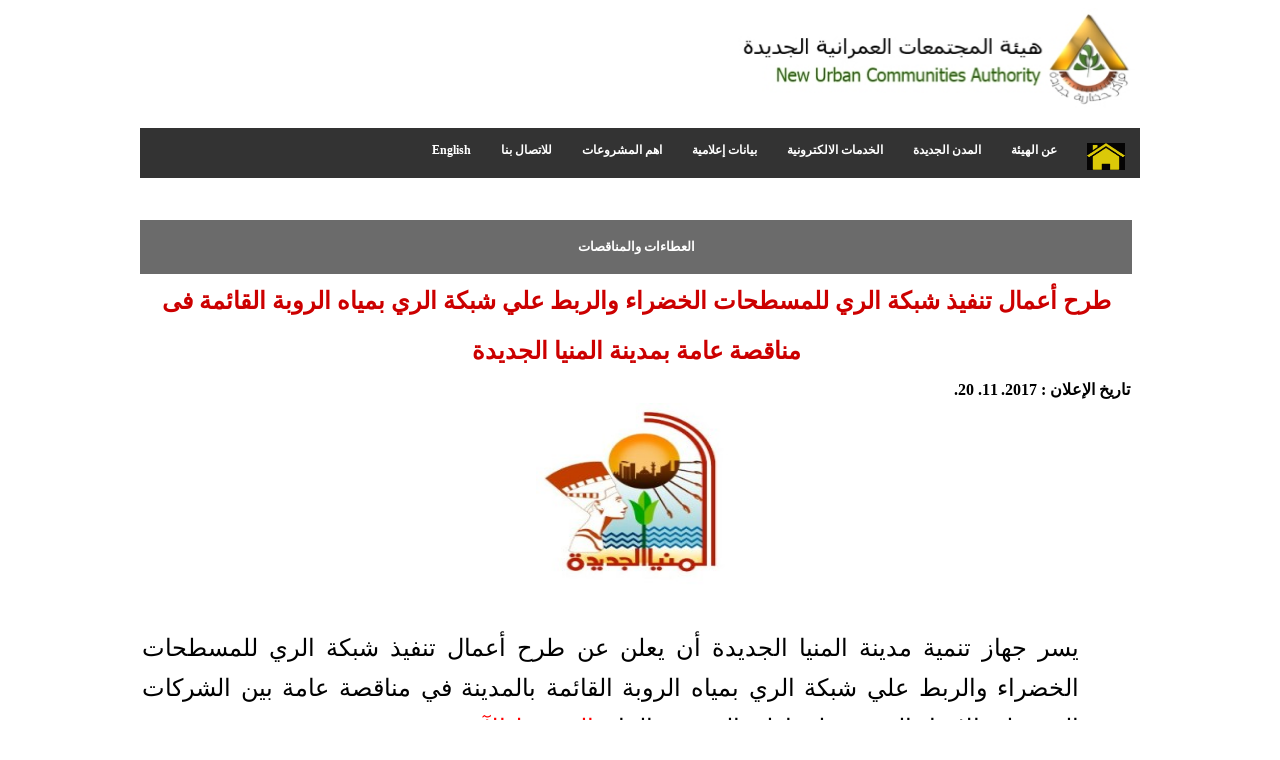

--- FILE ---
content_type: text/html; charset=utf-8
request_url: http://www.newcities.gov.eg/dis_t.aspx?ID=314
body_size: 34852
content:
<html xmlns:o="urn:schemas-microsoft-com:office:office" __expr-val-dir="rtl" xmlns:m="http://schemas.microsoft.com/office/2004/12/omml" xmlns:v="urn:schemas-microsoft-com:vml" dir="rtl">
<head>
<style >
#cnmudrdown{
  width:100%;
  height:50px;
  display:block;
  padding:0px 0 0 ;
  margin:0 0 20px 0;
background:#333 }

#cnmudmenu,#drop{
    list-style:none;
    direction:rtl;
    padding:0;
    margin:0;
    }
#cnmudmenu li {
    float:right;
}
#cnmudmenu li a {
    display:block;
    padding:15px 15px;
    color:#FFFFFF;
    text-decoration:none;
    font:14px Tahoma;
    font-weight:bold;
}
#cnmudmenu li a:hover {
    background:#DCDCDC;
    color:black ;
 transition:all .7s ease 0s;
}
#drop {
    position:absolute;
    display:none;
    list-style:none;
z-index:60; 
}
#drop li {
    float:none;
}
#drop li a {
background:#0275d8  ;
border-bottom:3px solid #bbb;
padding:10px 10px;
width:150px;
}
    
#sub:hover #drop {
    display:block;
}
#drop2:hover #cnmudmenu3 {
    display:block;
}
#cnmudmenu3 {
    position:absolute;
    display:none;
    margin-right:131px;
    margin-top:-28px;
    }
#cnmudmenu3 li{
    list-style:none;
    margin-left:50px;
}
#cnmudmenu3 li a {
width:150px;
}
.style2 {
				border-width: 0px;
}
</style>

<style >
#cnmudrdown{
  width:100%;
  height:50px;
  display:block;
  padding:0px 0 0 ;
  margin:0 0 20px 0;
background:#333 }

#cnmudmenu,#drop{
    list-style:none;
    direction:rtl;
    padding:0;
    margin:0;
    }
#cnmudmenu li {
    float:right;
}
#cnmudmenu li a {
    display:block;
    padding:15px 15px;
    color:#FFFFFF;
    text-decoration:none;
    font:14px Tahoma;
    font-weight:bold;
}
#cnmudmenu li a:hover {
    background:#DCDCDC;
    color:black ;
 transition:all .7s ease 0s;
}
#drop {
    position:absolute;
    display:none;
    list-style:none;
z-index:60; 
}
#drop li {
    float:none;
}
#drop li a {
background:#0275d8  ;
border-bottom:3px solid #bbb;
padding:10px 10px;
width:150px;
}
    
#sub:hover #drop {
    display:block;
}
#drop2:hover #cnmudmenu3 {
    display:block;
}
#cnmudmenu3 {
    position:absolute;
    display:none;
    margin-right:131px;
    margin-top:-28px;
    }
#cnmudmenu3 li{
    list-style:none;
    margin-left:50px;
}
#cnmudmenu3 li a {
width:150px;
}
.style2 {
				border-width: 0px;
}
.13 {
				width: 100%;
				height: 50px;
				display: block;
				padding: 0px 0 0;
				margin: 0 0 20px 0;
				background: #333;
				color: #FFFFFF;
}
</style>

<style >
#cnmudrdown{
  width:100%;
  height:40px;
  display:block;
  padding:0;
  margin:0 0 22px 0;
background:#FFFFFF;
}
#cnmudmenu,#drop{
    list-style:none;
    direction:rtl;
    padding:0;
    margin:0;
    }
#cnmudmenu li {
    float:right;
}
#cnmudmenu li a {
    display:block;
    padding:11px 15px;
    color:#000000;
    text-decoration:none;
    font:14px Tahoma;
    font-weight:bold;
}
#cnmudmenu li a:hover {
    background:#C0C0C0;
    color:#FFFFFF;
    transition:all .7s ease 0s;
}
#drop {
    position:absolute;
    display:none;
    list-style:none;
z-index:60; 
}
#drop li {
    float:none;
}
#drop li a {
background:#ccc;
border-bottom:1px solid #bbb;
padding:5px 10px;
width:150px;
}
    
#sub:hover #drop {
    display:block;
}
#drop2:hover #cnmudmenu3 {
    display:block;
}
#cnmudmenu3 {
    position:absolute;
    display:none;
    margin-right:131px;
    margin-top:-28px;
    }
#cnmudmenu3 li{
    list-style:none;
    margin-left:100px;
}
#cnmudmenu3 li a {
width:150px;
}
</style>

<meta name="GENERATOR" content="Microsoft SharePoint" /><meta name="progid" content="SharePoint.WebPartPage.Document" /><meta http-equiv="Content-Type" content="text/html; charset=utf-8" /><meta http-equiv="Expires" content="0" /><META NAME="ROBOTS" CONTENT="NOHTMLINDEX"/><title>

</title><link rel="stylesheet" type="text/css" id="onetidThemeCSS" href="/_themes/portsaid3/port1011-65001.css?rev=12%2E0%2E0%2E6608"/><script type="text/javascript" language="javascript" src="/_layouts/1025/init.js?rev=s5l0RxWdHfEgUswU138YVw%3D%3D"></script>
<script type="text/javascript" language="javascript" src="/_layouts/1025/non_ie.js?rev=yfNry4hY0Gwa%2FPDNGrqXVg%3D%3D"></script>
<link type="text/xml" rel="alternate" href="/_vti_bin/spsdisco.aspx" />

				<style type="text/css">
.style10 {
				text-decoration: none;
}
.style11 {
	color: #008000;
}
.style12 {
	color: #FF0000;
}
</style>

<script type="text/javascript" src="/_scripts/DateTime.js"></script>







<style type="text/css">
.newStyle1 {
				font-family: "mudir MT";
				font-size: medium;
				font-weight: bold;
				font-style: normal;
				font-variant: normal;
				background-color: #9B9BCE;
}
.ms-WPMenuCopy {
				background-color: #add1ff;
				font-family: "mudir MT";
				font-size: small;
				font-weight: bold;
}
 p.MsoNormal
	{margin-top:0cm;
	margin-right:0cm;
	margin-bottom:8.0pt;
	margin-left:0cm;
	text-align:right;
	line-height:107%;
	direction:rtl;
	unicode-bidi:embed;
	font-size:11.0pt;
	font-family:"Calibri",sans-serif;
	}
.style1 {
	text-align: center;
}
.footer {
	background-color: #000059;
	line-height: 60px;
	color: #FFFFFF;
	font-family: Tahoma;
	font-size: medium;
	font-weight: bold;
}
</style>
<!--mstheme--><link id="ctl00_onetidThemeCSS" rel="stylesheet" type="text/css" href="_themes/portsaid3/port1011-65001.css" /><meta name="Microsoft Theme" content="portsaid3 1011, default" /><link rel="stylesheet" type="text/css" href="/31-8-2016/Untitled_2.css" /></head>
<script type="text/javascript">
/* Remove the Extra CSS File link for the parent Theme */
var Temp = document.getElementById('onetidThemeCSS');
if (Temp != null)
{
	var CssLink = document.getElementById('ctl00_onetidThemeCSS');
	CssLink.parentNode.removeChild(CssLink);
}
</script>
<body scroll="yes" onload=" javascript:if (typeof(_spBodyOnLoadWrapper) != 'undefined') _spBodyOnLoadWrapper()">
<form name="aspnetForm" method="post" action="dis_t.aspx?ID=314" onsubmit="javascript:return WebForm_OnSubmit();" id="aspnetForm">
<div>
<input type="hidden" name="MSO_PageHashCode" id="MSO_PageHashCode" value="118111" />
<input type="hidden" name="__SPSCEditMenu" id="__SPSCEditMenu" value="true" />
<input type="hidden" name="MSOWebPartPage_PostbackSource" id="MSOWebPartPage_PostbackSource" value="" />
<input type="hidden" name="MSOTlPn_SelectedWpId" id="MSOTlPn_SelectedWpId" value="" />
<input type="hidden" name="MSOTlPn_View" id="MSOTlPn_View" value="0" />
<input type="hidden" name="MSOTlPn_ShowSettings" id="MSOTlPn_ShowSettings" value="False" />
<input type="hidden" name="MSOGallery_SelectedLibrary" id="MSOGallery_SelectedLibrary" value="" />
<input type="hidden" name="MSOGallery_FilterString" id="MSOGallery_FilterString" value="" />
<input type="hidden" name="MSOTlPn_Button" id="MSOTlPn_Button" value="none" />
<input type="hidden" name="__EVENTTARGET" id="__EVENTTARGET" value="" />
<input type="hidden" name="__EVENTARGUMENT" id="__EVENTARGUMENT" value="" />
<input type="hidden" name="__REQUESTDIGEST" id="__REQUESTDIGEST" value="0xFCB61C08E6A0FDEA639D79C338A8F73EB291ED6F822A20D5DDAE6FEAA01321C083E5E2D7EE2A8D3E2D78B1AB8411BBA8A578FD73291A893E66073E3BF5CB4AE6,14 Jan 2026 12:09:52 -0000" />
<input type="hidden" name="MSOAuthoringConsole_FormContext" id="MSOAuthoringConsole_FormContext" value="" />
<input type="hidden" name="MSOAC_EditDuringWorkflow" id="MSOAC_EditDuringWorkflow" value="" />
<input type="hidden" name="MSOSPWebPartManager_DisplayModeName" id="MSOSPWebPartManager_DisplayModeName" value="Browse" />
<input type="hidden" name="MSOWebPartPage_Shared" id="MSOWebPartPage_Shared" value="" />
<input type="hidden" name="MSOLayout_LayoutChanges" id="MSOLayout_LayoutChanges" value="" />
<input type="hidden" name="MSOLayout_InDesignMode" id="MSOLayout_InDesignMode" value="" />
<input type="hidden" name="MSOSPWebPartManager_OldDisplayModeName" id="MSOSPWebPartManager_OldDisplayModeName" value="Browse" />
<input type="hidden" name="MSOSPWebPartManager_StartWebPartEditingName" id="MSOSPWebPartManager_StartWebPartEditingName" value="false" />
<input type="hidden" name="__VIEWSTATE" id="__VIEWSTATE" value="/[base64]/GLyiUen6PVg==" />
</div>

<script type="text/javascript">
//<![CDATA[
var theForm = document.forms['aspnetForm'];
if (!theForm) {
    theForm = document.aspnetForm;
}
function __doPostBack(eventTarget, eventArgument) {
    if (!theForm.onsubmit || (theForm.onsubmit() != false)) {
        theForm.__EVENTTARGET.value = eventTarget;
        theForm.__EVENTARGUMENT.value = eventArgument;
        theForm.submit();
    }
}
//]]>
</script>


<script src="/WebResource.axd?d=kTzLXxmMNQWpc_oOVGvMF_StwjPvp_CrTsLLifHgjx29zQJcMB3ZMLHxWiZnrpLV4dU9XTjHcGCY1pJBeYtZDSOXTPw1&amp;t=636271743501517547" type="text/javascript"></script>

<script> var MSOWebPartPageFormName = 'aspnetForm';</script><script type="text/JavaScript" language="JavaScript">
<!--
var L_Menu_BaseUrl="";
var L_Menu_LCID="1025";
var L_Menu_SiteTheme="portsaid3";
//-->
</script>
<script type="text/javascript">
//<![CDATA[

                function DoCallBack(filterText)
                {
                    WebForm_DoCallback('ctl00$PlaceHolderMain$g_a154ced7_2979_46e8_9ce9_de0509df02c4',filterText,UpdateFilterCallback,0,CallBackError,true);
                }
                function CallBackError(result, clientsideString)
                {                
                }
            function WebForm_OnSubmit() {
UpdateFormDigest('\u002f', 1440000);return _spFormOnSubmitWrapper();
return true;
}
//]]>
</script>

<div>

	<input type="hidden" name="__VIEWSTATEGENERATOR" id="__VIEWSTATEGENERATOR" value="B02876D3" />
</div>
	<input name="ctl00$ctl07$ctl00" type="hidden" value="http://www.newcities.gov.eg" />
	
	<div align="center">
		<table cellpadding="0" cellspacing="0" border="0" width="1000">
			<tr >
				<td>
				
		<table cellspacing="0" cellpadding ="0" border ="0" width ="100%">
		<tr height="20px" >
		 <td style="width: 1000px" >
		 
		 <img src="/mastar23-6-2014/panner.jpg" width="100%" height="100"></td>
				</tr>
		<tr height="20px" >
		 <td style="width: 1000px" >
		 
		 &nbsp;&nbsp;&nbsp;&nbsp;&nbsp;&nbsp;&nbsp;&nbsp;&nbsp;&nbsp;&nbsp;&nbsp;&nbsp;&nbsp;&nbsp;&nbsp;&nbsp;&nbsp;&nbsp;&nbsp;&nbsp;&nbsp;&nbsp;&nbsp;&nbsp;&nbsp;&nbsp;&nbsp;&nbsp;&nbsp;&nbsp;&nbsp;&nbsp;&nbsp;&nbsp;&nbsp;&nbsp;&nbsp;&nbsp;&nbsp;&nbsp;&nbsp;&nbsp;&nbsp;&nbsp;&nbsp;&nbsp;&nbsp;&nbsp;&nbsp;&nbsp;&nbsp;&nbsp;&nbsp;&nbsp;&nbsp;&nbsp;&nbsp;&nbsp;&nbsp;&nbsp;&nbsp;&nbsp;&nbsp;&nbsp;&nbsp;&nbsp;&nbsp;&nbsp;&nbsp;&nbsp;&nbsp;&nbsp;&nbsp;&nbsp;&nbsp;&nbsp;&nbsp;&nbsp;&nbsp;&nbsp;&nbsp;&nbsp;&nbsp;&nbsp;&nbsp;&nbsp;&nbsp;&nbsp;&nbsp;&nbsp;&nbsp;&nbsp;&nbsp;&nbsp;&nbsp;&nbsp;&nbsp;&nbsp;&nbsp;&nbsp;&nbsp;&nbsp;
			
				<div>
								</div>
			
			<!-- Change the Advanced Search Link -->
			<script type="text/javascript">//document.getElementById('ctl00_PlaceHolderTopNavBar_PlaceHolderSearchArea_ctl01_SB96F3E80_AdvSearchLink').href = '/searchcenter/pages/Advanced.aspx';</script>
			</td>
				</tr>
			<tr>

	<td style="width: 1000px; height: 16px;" valign="top" class="style1">	 
<style >
#cnmudrdown{
  width:100%;
  height:50px;
  display:block;
  padding:0px 0 0 ;
  margin:0 0 20px 0;
background:#333 }

#cnmudmenu,#drop{
    list-style:none;
    direction:rtl;
    padding:0;
    margin:0;
    }
#cnmudmenu li {
    float:right;
}
#cnmudmenu li a {
    display:block;
    padding:15px 15px;
    color:#FFFFFF;
    text-decoration:none;
    font:12px Tahoma;
    font-weight:bold;
}
#cnmudmenu li a:hover {
    background:#DCDCDC;
    color:black ;
 transition:all .7s ease 0s;
}
#drop {
    position:absolute;
    display:none;
    list-style:none;
z-index:60; 
}
#drop li {
    float:none;
}
#drop li a {
background:#838383  ;
border-bottom:3px solid #bbb;
padding:10px 10px;
width:150px;
}
    
#sub:hover #drop {
    display:block;
}
#drop2:hover #cnmudmenu3 {
    display:block;
}
#cnmudmenu3 {
    position:absolute;
    display:none;
    margin-right:131px;
    margin-top:-28px;
    }
#cnmudmenu3 li{
    list-style:none;
    margin-left:50px;
}
#cnmudmenu3 li a {
width:150px;
}
.style2 {
				border-width: 0px;
}
</style>

<div id='cnmudrdown' class="1">
<ul id="cnmudmenu" style="width: 100%">
<li style="height: 41px"> <a href="http://www.newcities.gov.eg/Default.aspx">
<img src="/images_homepage/logo_main_page.png" width="38" height="27" class="style2"></a></li>
<li id="sub"> <a href="http://www.newcities.gov.eg/about/default.aspx">عن الهيئة</a>
<ul id="drop">
<li> <a href="http://www.newcities.gov.eg/about/الرؤية.aspx">الرؤية</a></li>
<li> <a href="http://www.newcities.gov.eg/about/الهدف.aspx">الهدف</a></li>
<li> <a href="http://www.newcities.gov.eg/about/الاستراتيجية.aspx">الاستراتيجية</a></li>
<li> <a href="http://www.newcities.gov.eg/about/نبذه%20عن%20الهيئة.aspx">نبذه عن الهيئة</a></li>
<li id="drop2"> <a href="http://www.newcities.gov.eg/about/خطة%20الهيئة.aspx">خطة الهيئة </a>
<li> <a href="http://www.newcities.gov.eg/about/engazat/default.aspx">انجازات الهيئة </a></li>
<li> <a href="http://www.newcities.gov.eg/about/minister/default.aspx">السيد الوزير</a></li>
<li> <a href="http://www.newcities.gov.eg/about/Decisions/default.aspx">قرارات مجلس الادارة</a></li>
<li> <a href="http://www.newcities.gov.eg/about/haykl/default.aspx">الهيكل التنظيمى </a></li>
</ul>
</li>
<li style="height: 43px"> <a href="http://www.newcities.gov.eg/know_cities/default.aspx">المدن الجديدة</a></li>
<li id="sub"> <a href="http://www.newcities.gov.eg/services/default.aspx">الخدمات الالكترونية</a>
<ul id="drop">
<li> <a href="http://www.newcities.gov.eg/services/visitors/default.aspx">شارك برايك </a></li>
</ul>
</li>
<li id="sub"> <a href="http://www.newcities.gov.eg/all_alaan.aspx">بيانات إعلامية</a>
<ul id="drop">
<li> <a href="http://www.newcities.gov.eg/all_N.aspx">الاخبار</a></li>
<li> <a href="http://www.newcities.gov.eg/all_alaan.aspx">الاعلانات</a></li>
<li> <a href="http://www.newcities.gov.eg/all_T.aspx">المناقصات</a></li>
</ul>
</li>
<li id="sub"><a href="http://www.newcities.gov.eg/about/Projects/default.aspx">اهم المشروعات</a>
<ul id="drop">
<li> <a href="http://www.newcities.gov.eg/know_cities/NewCapital/default.aspx">العاصمة الادارية</a></li>
<li> <a href="http://www.newcities.gov.eg/know_cities/alameen_new.aspx">العلمين الجديدة</a></li>
<li> <a href="http://www.newcities.gov.eg/know_cities/NewMansoura/default.aspx">المنصورة الجديدة</a></li>
<li> <a href="http://www.newcities.gov.eg/know_cities/CityMillions/default.aspx">شرق بور سعيد</a></li>
<li> <a href="http://www.newcities.gov.eg/know_cities/West_Assiut_City/default.aspx
">غرب أسيوط</a></li>
<li> <a href="http://www.newcities.gov.eg/know_cities/West_Qena_City/default.aspx">غرب قنا</a></li>
<li> <a href="http://www.newcities.gov.eg/know_cities/Toshka/default.aspx">توشكى الجديدة</a></li>
<li> <a href="http://www.newcities.gov.eg/know_cities/newLuxor/default.aspx">الاقصر الجديدة</a></li>
</ul>
</li>
<li style="height: 38px"> <a href="http://www.newcities.gov.eg/ConectUs/default.aspx">للاتصال بنا</a></li>
<li style="height: 41px"> <a href="http://www.newcities.gov.eg/english/default.aspx">English</a></li>
</ul>
</div>
</td> 
</td>

		</tr>
			</table>
	   
				</td>
			</tr>
			<tr>
				<td id="onetIdTopNavBarContainer" width="100%">
				
			<table border="0" cellspacing="0" cellpadding="0" width="100%">
		   <tr height="20px">
			<td width="1%" nowrap ID="HBN100">
				&nbsp;</td>
			
			
			   <td>
				 <table cellpadding=0 cellspacing=0 border=0>
			  <tr>
			  <td>
			  &nbsp;</td>
			   <td>
				<table height=100% cellpadding=0 cellspacing=0>
				 <tr>
					   <td id="siteactiontd">
					   
					</td>
				 </tr>
				</table></td>
			  </tr>
			 </table>
			</td>
		   </tr>
		 
		  </table>
		
				</td>
			</tr>
			<tr>
				<td>
				
					

				
				
				</td>
			</tr>
			<tr>
				<td>
				<table cellspacing="0" cellpadding="0" width="100%">
					<tr>
						<td valign="top">
						<table width="100%" height="100%" cellpadding="0" cellspacing="0">
							<tr>
								<td>
								<table cellpadding="0" cellspacing="0" border="0">
									<tr>
										<td valign="top">
<table border="0" cellspacing="0" cellpadding="0">
	<tr>
		<td></td>
		<td>&nbsp;</td>
		<td>
		
		
		</td>
		<td>&nbsp;</td>
	</tr>
</table>
										<br>
										
										
										</td>
									</tr>
								</table>
								</td>
							</tr>
						</table>
						</td>
						<td valign="top" >
						
							<table cellspacing="0" border="0" width="100%">
								<tr class="headCopyCopyCopy">
								<td>
							<span id="ctl00_PlaceHolderTitleBreadcrumb_ContentMap"></span>
							</td></tr></table>
						
<script type="text/javascript">
if (location.href.toLowerCase().search('lists') != -1)
	document.write('<table width="100%" border="0" cellspacing="0" cellpadding="0"><tr><td class="tabUpperRight"><img name="tabUpperRight.bmp" /></td><td class="tabUpper"><img name="tabUpper.bmp" /></td><td class="tabUpperLeft"><img name="tabUpperLeft.bmp" /></td></tr><tr><td class="tabRight"><img name="tabRight.bmp" /></td><td class="tabCenter">');
</script>


<table  border="0" cellpadding="0" cellspacing="0" width="100%" >
<tr>
<td>
<table  border="0" cellpadding="0" cellspacing="0" width="100%" >
<tr class="headCopy">
<td>
<table TOPLEVEL border="0" cellpadding="0" cellspacing="0" width="100%">
	<tr>
		<td valign="top" style="direction:rtl;"><div WebPartID="00000000-0000-0000-0000-000000000000" HasPers="true" id="WebPartWPQ1" width="100%" OnlyForMePart="true" allowDelete="false" style="" ><table border="0" width="100%" cellpadding="2" cellspacing="0" xmlns:x="http://www.w3.org/2001/XMLSchema" xmlns:d="http://schemas.microsoft.com/sharepoint/dsp" xmlns:asp="http://schemas.microsoft.com/ASPNET/20" xmlns:__designer="http://schemas.microsoft.com/WebParts/v2/DataView/designer" xmlns:SharePoint="Microsoft.SharePoint.WebControls" xmlns:ddwrt2="urn:frontpage:internal"><tr valign="top" class="h12"><th class="ms-vh" nowrap>العطاءات والمناقصات</th></tr><tr class="ms-alternating"><td class="style1"><span class="headCopy">طرح أعمال تنفيذ شبكة الري للمسطحات الخضراء والربط علي شبكة الري بمياه الروبة القائمة فى مناقصة عامة بمدينة المنيا الجديدة        </span></td></tr><tr><td><strong>تاريخ الإعلان : 2017. 11. 20.</strong></td></tr><tr class="headCopy"><td class="ms-vb"><img border="0" src="http://www.newcities.gov.eg/about/Video_Library/%D8%B4%D8%B9%D8%A7%D8%B1%D8%A7%D8%AA %D8%A7%D9%84%D9%85%D8%AF%D9%86/%D8%A7%D9%84%D9%85%D9%86%D9%8A%D8%A7.jpg" width="200" height="197"></td></tr><tr><td class="ms-vb"><span id="ctl00_PlaceHolderMain_g_a154ced7_2979_46e8_9ce9_de0509df02c4_ff1_1"><div class=ExternalClass8D8A05A6A5464EECA06DD98CDA8A4777><div>
<p class=24-1-2017 style="text-align:justify;margin:18pt 38pt 0pt 0cm;line-height:250%" dir=rtl><font face=Tahoma><span lang=AR-SA><font size=5>يسر جهاز تنمية مدينة المنيا الجديدة أن يعلن عن طرح أعمال تنفيذ شبكة الري للمسطحات الخضراء والربط علي شبكة الري بمياه الروبة القائمة بالمدينة في مناقصة عامة بين الشركات المسجلة بالإتحاد المصري لمقاولي التشييد والبناء <u><span style="color:red">بالشروط الآتية</span></u></font><font size=5>:-</font></span><span dir=ltr></span></font></p>
<p class=24-1-2017 style="text-align:justify;margin:18pt 56pt 0pt 0cm;line-height:250%;text-indent:-18pt" dir=rtl><span style="font-family:Wingdings"><span style=""><font size=5>§</font><span style="font:7pt &quot;Times New Roman&quot;">        </span></span></span><span dir=rtl></span><font face=Tahoma><font size=5><span lang=AR-SA>يتم الحصول على كراسة الشروط والمواصفات الفنية من مقر الجهاز نظير سداد مبلغ (500ج )&quot; فقط خمسمائة جنيه &quot; .</span><span dir=ltr></span></font></font></p>
<p class=24-1-2017 style="text-align:justify;margin:18pt 56pt 0pt 0cm;line-height:250%;text-indent:-18pt" dir=rtl><span style="font-family:Wingdings"><span style=""><font size=5>§</font><span style="font:7pt &quot;Times New Roman&quot;">        </span></span></span><span dir=rtl></span><font face=Tahoma><span lang=AR-SA><font size=5>يقدم العطاء في مظروفين مغلقين أحدهما للعرض الفني والآخر للعرض المالي باسم السيد المهندس / رئيس الجهاز <span style="color:red">في موعد غايته جلسة فتح المظاريف الفنية</span></font><font size=5>.</font></span><span dir=ltr></span></font></p>
<p class=24-1-2017 style="text-align:justify;margin:18pt 56pt 0pt 0cm;line-height:250%;text-indent:-18pt" dir=rtl><span style="font-family:Wingdings"><span style=""><font size=5>§</font><span style="font:7pt &quot;Times New Roman&quot;">        </span></span></span><span dir=rtl></span><font face=Tahoma><font size=5><span lang=AR-SA>يرفق بالمظروف الفني تأمين ابتدائي قدره (500000ج) &quot; فقط خمسمائة ألف جنيه &quot; يزاد إلي (5%)&quot;خمسة في المائة&quot; من قيمة العطاء في حالة الرسو كتأمين نهائي .</span><span dir=ltr></span></font></font></p>
<p class=24-1-2017 style="text-align:justify;margin:18pt 56pt 0pt 0cm;line-height:250%;text-indent:-18pt" dir=rtl><span style="font-family:Wingdings"><span style=""><font size=5>§</font><span style="font:7pt &quot;Times New Roman&quot;">        </span></span></span><span dir=rtl></span><font face=Tahoma><span lang=AR-SA><font size=5>تعقد جلسة الإستفسارات <span style="color:red">يوم (الاحد) الموافق 3/12/2017</span></font></span><span lang=AR-SA style="font-size:13pt;line-height:250%"> </span><font size=5><span lang=AR-SA>الساعة الثانية عشرة ظهراً بمقر الجهاز . </span><span dir=ltr></span></font></font></p>
<p class=24-1-2017 style="text-align:justify;margin:18pt 56pt 0pt 0cm;line-height:250%;text-indent:-18pt" dir=rtl><span style="font-family:Wingdings"><span style=""><font size=5>§</font><span style="font:7pt &quot;Times New Roman&quot;">        </span></span></span><span dir=rtl></span><font face=Tahoma><span lang=AR-SA><font size=5>تعقد جلسة فتح المظاريف الفنية <span style="color:red">يوم (الاحد) الموافق 17/12/2017</span></font></span><span lang=AR-SA style="font-size:13pt;line-height:250%"> </span><font size=5><span lang=AR-SA>الساعة الثانية عشرة ظهراً بمقر الجهاز . </span><span dir=ltr></span></font></font></p>
<p class=24-1-2017 style="text-align:justify;margin:18pt 56pt 0pt 0cm;line-height:250%;text-indent:-18pt" dir=rtl><span style="font-family:Wingdings"><span style=""><font size=5>§</font><span style="font:7pt &quot;Times New Roman&quot;">        </span></span></span><span dir=rtl></span><font face=Tahoma><font size=5><span lang=AR-SA>فئة التصنيف المناسبة للمناقصة &quot;الفئة الثانية &quot; &quot; أعمال محطات وشبكات مياه وصرف صحي &quot; . </span><span dir=ltr></span></font></font></p>
<p class=24-1-2017 style="text-align:justify;margin:18pt 56pt 0pt 0cm;line-height:250%;text-indent:-18pt" dir=rtl><span style="font-family:Wingdings"><span style=""><font size=5>§</font><span style="font:7pt &quot;Times New Roman&quot;">        </span></span></span><span dir=rtl></span><font face=Tahoma><font size=5><span lang=AR-SA>سيتم إخطار المقبولين فنيا بموعد فتح المظاريف المالية في موعد لاحق .</span><span dir=ltr></span></font></font></p>
<p class=24-1-2017 style="text-align:justify;margin:18pt 56pt 0pt 0cm;line-height:250%;text-indent:-18pt" dir=rtl><span style="font-family:Wingdings"><span style=""><font size=5>§</font><span style="font:7pt &quot;Times New Roman&quot;">        </span></span></span><span dir=rtl></span><span lang=AR-SA><font size=5 face=Tahoma>تخضع هذه المناقصة لأحكام القانون رقم (89) لسنة 1998 ولائحته التنفيذية وتعديلاتهما . </font></span><span dir=ltr></span></p></div></div></span></td></tr><tr class="style3"><td></td></tr><tr class="h2english"><td><strong>&nbsp;
			</strong><span class="style11"><strong>تاريخ النهاية : 2017. 12. 17.</strong></span></td></tr><tr><td class="ms-vb"><hr style="height: 5px" class="style3"></td></tr><tr><td>&nbsp;</td></tr></table></div></td>
	</tr>
</table></td>
</tr>
<tr class="h2">
<td>
												<img src="صور%20الواجهة/فاصل.jpg" width="100%" height="9"></td>
</tr>
<tr class="h12">
<td>
للمزيد</td>
</tr>
<tr>
<td>


<table TOPLEVEL border="0" cellpadding="0" cellspacing="0" width="100%">
	<tr>
		<td valign="top" style="direction:rtl;"><div WebPartID="00000000-0000-0000-0000-000000000000" HasPers="true" id="WebPartWPQ2" width="100%" OnlyForMePart="true" allowDelete="false" style="" ><table border="0" width="100%" cellpadding="2" cellspacing="0" xmlns:x="http://www.w3.org/2001/XMLSchema" xmlns:d="http://schemas.microsoft.com/sharepoint/dsp" xmlns:asp="http://schemas.microsoft.com/ASPNET/20" xmlns:__designer="http://schemas.microsoft.com/WebParts/v2/DataView/designer" xmlns:SharePoint="Microsoft.SharePoint.WebControls" xmlns:ddwrt2="urn:frontpage:internal"><tr class="ms-alternating"><td class="ms-vb" rowspan="4"><img border="0" src="http://www.newcities.gov.eg/news_picture/%D8%B4%D8%B9%D8%A7%D8%B1 %D9%87%D9%8A%D8%A6%D9%87 %D8%A7%D9%84%D9%85%D8%AC%D8%AA%D9%85%D8%B9%D8%A7%D8%AA %D9%85%D8%B5%D8%BA%D8%B1.png" width="158" height="150">&nbsp;</td><td class="headCopyCopyCopy"><a href="/dis_t.aspx?ID=646" class="style10"><strong>طرح توريد احبار (ماكينات التصوير – فاكسات – الطابعات) المطلوبة للعام المالى 2020/2021 لصالح ديوان عام الهيئة فى مناقصة عامة</strong></a></td></tr><tr class="1"><td></td></tr><tr><td style="height: 23px"><span class="style11"><strong>&nbsp; تاريخ الإعلان : 
			 </strong></span><strong>2021. 03. 17.</strong></td></tr><tr><td class="ms-vb"><span class="style12"><strong>&nbsp; تاريخ النهاية : 
						 </strong></span><strong>2021. 04. 13.</strong></td></tr><tr><td class="ms-vb" colspan="2"><img src="%D8%B5%D9%88%D8%B1 %D8%A7%D9%84%D9%88%D8%A7%D8%AC%D9%87%D8%A9/%D9%81%D8%A7%D8%B5%D9%84.jpg" width="100%" height="9"></td></tr><tr><td class="ms-vb" rowspan="4"><img border="0" src="http://www.newcities.gov.eg/about/Video_Library/%D8%B4%D8%B9%D8%A7%D8%B1%D8%A7%D8%AA %D8%A7%D9%84%D9%85%D8%AF%D9%86 %D8%AC%D8%AF%D9%8A%D8%AF%D8%A9/%D8%A7%D8%B3%D9%8A%D9%88%D8%B7.png" width="158" height="150">&nbsp;</td><td class="headCopyCopyCopy"><a href="/dis_t.aspx?ID=641" class="style10"><strong>استدراك جهاز مدينة اسيوط الجديدة</strong></a></td></tr><tr class="1"><td></td></tr><tr><td style="height: 23px"><span class="style11"><strong>&nbsp; تاريخ الإعلان : 
			 </strong></span><strong>2021. 01. 20.</strong></td></tr><tr><td class="ms-vb"><span class="style12"><strong>&nbsp; تاريخ النهاية : 
						 </strong></span><strong></strong></td></tr><tr><td class="ms-vb" colspan="2"><img src="%D8%B5%D9%88%D8%B1 %D8%A7%D9%84%D9%88%D8%A7%D8%AC%D9%87%D8%A9/%D9%81%D8%A7%D8%B5%D9%84.jpg" width="100%" height="9"></td></tr><tr class="ms-alternating"><td class="ms-vb" rowspan="4"><img border="0" src="http://www.newcities.gov.eg/about/Video_Library/%D8%B4%D8%B9%D8%A7%D8%B1%D8%A7%D8%AA %D8%A7%D9%84%D9%85%D8%AF%D9%86 %D8%AC%D8%AF%D9%8A%D8%AF%D8%A9/%D8%A7%D9%84%D8%B4%D8%B1%D9%88%D9%82.png" width="158" height="150">&nbsp;</td><td class="headCopyCopyCopy"><a href="/dis_t.aspx?ID=642" class="style10"><strong>طرح اعمال التشغيل والصيانة والحراسة لمحطة رفع الصرف الصحى رقم 4 وخطى الطرد قطر 1000مم فى مناقصة عامة بمدينة الشروق</strong></a></td></tr><tr class="1"><td></td></tr><tr><td style="height: 23px"><span class="style11"><strong>&nbsp; تاريخ الإعلان : 
			 </strong></span><strong>2021. 01. 20.</strong></td></tr><tr><td class="ms-vb"><span class="style12"><strong>&nbsp; تاريخ النهاية : 
						 </strong></span><strong>2021. 02. 14.</strong></td></tr><tr><td class="ms-vb" colspan="2"><img src="%D8%B5%D9%88%D8%B1 %D8%A7%D9%84%D9%88%D8%A7%D8%AC%D9%87%D8%A9/%D9%81%D8%A7%D8%B5%D9%84.jpg" width="100%" height="9"></td></tr><tr><td class="ms-vb" rowspan="4"><img border="0" src="http://www.newcities.gov.eg/about/Video_Library/%D8%B4%D8%B9%D8%A7%D8%B1%D8%A7%D8%AA %D8%A7%D9%84%D9%85%D8%AF%D9%86 %D8%AC%D8%AF%D9%8A%D8%AF%D8%A9/%D8%A7%D9%84%D9%85%D9%86%D9%8A%D8%A7.png" width="158" height="150">&nbsp;</td><td class="headCopyCopyCopy"><a href="/dis_t.aspx?ID=643" class="style10"><strong>طرح اعمال صيانة وحراسة المسطحات الخضراء وما عليها من مزروعات بمداخل المدينة والميادين امام المنطقة الترفيهية والمدخل الرئيسى للجهاز والجزر الوسطى والمسطحات بالاحياء فى مناقصة عامة بمدينة المنيا الجديدة</strong></a></td></tr><tr class="1"><td></td></tr><tr><td style="height: 23px"><span class="style11"><strong>&nbsp; تاريخ الإعلان : 
			 </strong></span><strong>2021. 01. 20.</strong></td></tr><tr><td class="ms-vb"><span class="style12"><strong>&nbsp; تاريخ النهاية : 
						 </strong></span><strong>2021. 02. 16.</strong></td></tr><tr><td class="ms-vb" colspan="2"><img src="%D8%B5%D9%88%D8%B1 %D8%A7%D9%84%D9%88%D8%A7%D8%AC%D9%87%D8%A9/%D9%81%D8%A7%D8%B5%D9%84.jpg" width="100%" height="9"></td></tr><tr class="ms-alternating"><td class="ms-vb" rowspan="4"><img border="0" src="http://www.newcities.gov.eg/about/Video_Library/%D8%B4%D8%B9%D8%A7%D8%B1%D8%A7%D8%AA %D8%A7%D9%84%D9%85%D8%AF%D9%86 %D8%AC%D8%AF%D9%8A%D8%AF%D8%A9/%D8%A8%D9%86%D9%89 %D8%B3%D9%88%D9%8A%D9%81.png" width="158" height="150">&nbsp;</td><td class="headCopyCopyCopy"><a href="/dis_t.aspx?ID=644" class="style10"><strong>طرح عملية توريد مهمات (كيماويات - اجهزة معامل - زجاجيات) لزوم معمل محطة المياه فى مناقصة عامة بمدينة بنى سويف الجديدة</strong></a></td></tr><tr class="1"><td></td></tr><tr><td style="height: 23px"><span class="style11"><strong>&nbsp; تاريخ الإعلان : 
			 </strong></span><strong>2021. 01. 20.</strong></td></tr><tr><td class="ms-vb"><span class="style12"><strong>&nbsp; تاريخ النهاية : 
						 </strong></span><strong>2021. 02. 16.</strong></td></tr><tr><td class="ms-vb" colspan="2"><img src="%D8%B5%D9%88%D8%B1 %D8%A7%D9%84%D9%88%D8%A7%D8%AC%D9%87%D8%A9/%D9%81%D8%A7%D8%B5%D9%84.jpg" width="100%" height="9"></td></tr><tr><td class="ms-vb" rowspan="4"><img border="0" src="http://www.newcities.gov.eg/about/Pics/logo/october_garden.jpg" width="158" height="150">&nbsp;</td><td class="headCopyCopyCopy"><a href="/dis_t.aspx?ID=645" class="style10"><strong>طرح اعمال صيانة وحراسة المسطحات الخضراء وما عليها وشبكة الرى بنظام الفك والتركيب لعدد 200 عمارة اسكان اجتماعى ضمن مشروع 645 عمارة فى مناقصة عامة بمدينة حدائق اكتوبر</strong></a></td></tr><tr class="1"><td></td></tr><tr><td style="height: 23px"><span class="style11"><strong>&nbsp; تاريخ الإعلان : 
			 </strong></span><strong>2021. 01. 20.</strong></td></tr><tr><td class="ms-vb"><span class="style12"><strong>&nbsp; تاريخ النهاية : 
						 </strong></span><strong>2021. 02. 10.</strong></td></tr><tr><td class="ms-vb" colspan="2"><img src="%D8%B5%D9%88%D8%B1 %D8%A7%D9%84%D9%88%D8%A7%D8%AC%D9%87%D8%A9/%D9%81%D8%A7%D8%B5%D9%84.jpg" width="100%" height="9"></td></tr><tr class="ms-alternating"><td class="ms-vb" rowspan="4"><img border="0" src="http://www.newcities.gov.eg/about/Video_Library/%D8%B4%D8%B9%D8%A7%D8%B1%D8%A7%D8%AA %D8%A7%D9%84%D9%85%D8%AF%D9%86 %D8%AC%D8%AF%D9%8A%D8%AF%D8%A9/%D9%82%D9%86%D8%A7 %D8%A7%D9%84%D8%AC%D8%AF%D9%8A%D8%AF%D8%A9 .png" width="158" height="150">&nbsp;</td><td class="headCopyCopyCopy"><a href="/dis_t.aspx?ID=640" class="style10"><strong>طرح عدد (2) مناقصة عامة بمدينة قنا الجديدة</strong></a></td></tr><tr class="1"><td></td></tr><tr><td style="height: 23px"><span class="style11"><strong>&nbsp; تاريخ الإعلان : 
			 </strong></span><strong>2020. 06. 24.</strong></td></tr><tr><td class="ms-vb"><span class="style12"><strong>&nbsp; تاريخ النهاية : 
						 </strong></span><strong>2020. 07. 28.</strong></td></tr><tr><td class="ms-vb" colspan="2"><img src="%D8%B5%D9%88%D8%B1 %D8%A7%D9%84%D9%88%D8%A7%D8%AC%D9%87%D8%A9/%D9%81%D8%A7%D8%B5%D9%84.jpg" width="100%" height="9"></td></tr><tr><td class="ms-vb" rowspan="4"><img border="0" src="http://www.newcities.gov.eg/about/Video_Library/%D8%B4%D8%B9%D8%A7%D8%B1%D8%A7%D8%AA %D8%A7%D9%84%D9%85%D8%AF%D9%86 %D8%AC%D8%AF%D9%8A%D8%AF%D8%A9/%D8%B3%D9%88%D9%87%D8%A7%D8%AC.png" width="158" height="150">&nbsp;</td><td class="headCopyCopyCopy"><a href="/dis_t.aspx?ID=639" class="style10"><strong>طرح أعمال التامين على ممتلكات الجهاز من " معدات – مخازن سيارات عهد شخصية"  بمدينة سوهاج الجديدة</strong></a></td></tr><tr class="1"><td></td></tr><tr><td style="height: 23px"><span class="style11"><strong>&nbsp; تاريخ الإعلان : 
			 </strong></span><strong>2019. 03. 12.</strong></td></tr><tr><td class="ms-vb"><span class="style12"><strong>&nbsp; تاريخ النهاية : 
						 </strong></span><strong></strong></td></tr><tr><td class="ms-vb" colspan="2"><img src="%D8%B5%D9%88%D8%B1 %D8%A7%D9%84%D9%88%D8%A7%D8%AC%D9%87%D8%A9/%D9%81%D8%A7%D8%B5%D9%84.jpg" width="100%" height="9"></td></tr><tr class="ms-alternating"><td class="ms-vb" rowspan="4"><img border="0" src="http://www.newcities.gov.eg/about/Video_Library/%D8%B4%D8%B9%D8%A7%D8%B1%D8%A7%D8%AA %D8%A7%D9%84%D9%85%D8%AF%D9%86 %D8%AC%D8%AF%D9%8A%D8%AF%D8%A9/%D8%A7%D9%84%D9%81%D9%8A%D9%88%D9%85.png" width="158" height="150">&nbsp;</td><td class="headCopyCopyCopy"><a href="/dis_t.aspx?ID=636" class="style10"><strong>طرح عملية التشغيل والصيانة والحراسة للمرافق الداخلية والخارجية " مياه شرب – صرف صحي " بالمرحلة الثانية بمدينة الفيوم الجديدة</strong></a></td></tr><tr class="1"><td></td></tr><tr><td style="height: 23px"><span class="style11"><strong>&nbsp; تاريخ الإعلان : 
			 </strong></span><strong>2019. 03. 07.</strong></td></tr><tr><td class="ms-vb"><span class="style12"><strong>&nbsp; تاريخ النهاية : 
						 </strong></span><strong></strong></td></tr><tr><td class="ms-vb" colspan="2"><img src="%D8%B5%D9%88%D8%B1 %D8%A7%D9%84%D9%88%D8%A7%D8%AC%D9%87%D8%A9/%D9%81%D8%A7%D8%B5%D9%84.jpg" width="100%" height="9"></td></tr><tr><td class="ms-vb" rowspan="4"><img border="0" src="http://www.newcities.gov.eg/about/Video_Library/%D8%B4%D8%B9%D8%A7%D8%B1%D8%A7%D8%AA %D8%A7%D9%84%D9%85%D8%AF%D9%86 %D8%AC%D8%AF%D9%8A%D8%AF%D8%A9/%D8%A7%D9%84%D8%B4%D8%B1%D9%88%D9%82.png" width="158" height="150">&nbsp;</td><td class="headCopyCopyCopy"><a href="/dis_t.aspx?ID=637" class="style10"><strong>طرح أعمال التامين على ممتلكات الجهاز من (معدات – مخازن – سيارات – عهد شخصية) بمدينة الشروق</strong></a></td></tr><tr class="1"><td></td></tr><tr><td style="height: 23px"><span class="style11"><strong>&nbsp; تاريخ الإعلان : 
			 </strong></span><strong>2019. 03. 07.</strong></td></tr><tr><td class="ms-vb"><span class="style12"><strong>&nbsp; تاريخ النهاية : 
						 </strong></span><strong></strong></td></tr><tr><td class="ms-vb" colspan="2"><img src="%D8%B5%D9%88%D8%B1 %D8%A7%D9%84%D9%88%D8%A7%D8%AC%D9%87%D8%A9/%D9%81%D8%A7%D8%B5%D9%84.jpg" width="100%" height="9"></td></tr><tr class="ms-alternating"><td class="ms-vb" rowspan="4"><img border="0" src="http://www.newcities.gov.eg/about/Video_Library/%D8%B4%D8%B9%D8%A7%D8%B1%D8%A7%D8%AA %D8%A7%D9%84%D9%85%D8%AF%D9%86 %D8%AC%D8%AF%D9%8A%D8%AF%D8%A9/%D8%AA%D9%88%D8%B4%D9%83%D8%A7.png" width="158" height="150">&nbsp;</td><td class="headCopyCopyCopy"><a href="/dis_t.aspx?ID=638" class="style10"><strong>طرح عملية التشغيل والصيانة والحراسة لأعمال المأخذ ومحطة المياه ووحدة الري بمدبنة توشكي الجديدة </strong></a></td></tr><tr class="1"><td></td></tr><tr><td style="height: 23px"><span class="style11"><strong>&nbsp; تاريخ الإعلان : 
			 </strong></span><strong>2019. 03. 07.</strong></td></tr><tr><td class="ms-vb"><span class="style12"><strong>&nbsp; تاريخ النهاية : 
						 </strong></span><strong></strong></td></tr><tr><td class="ms-vb" colspan="2"><img src="%D8%B5%D9%88%D8%B1 %D8%A7%D9%84%D9%88%D8%A7%D8%AC%D9%87%D8%A9/%D9%81%D8%A7%D8%B5%D9%84.jpg" width="100%" height="9"></td></tr><tr><td class="ms-vb" rowspan="4"><img border="0" src="http://www.newcities.gov.eg/about/Video_Library/%D8%B4%D8%B9%D8%A7%D8%B1%D8%A7%D8%AA %D8%A7%D9%84%D9%85%D8%AF%D9%86 %D8%AC%D8%AF%D9%8A%D8%AF%D8%A9/%D8%B3%D9%88%D9%87%D8%A7%D8%AC.png" width="158" height="150">&nbsp;</td><td class="headCopyCopyCopy"><a href="/dis_t.aspx?ID=635" class="style10"><strong>طرح أعمال تجهيز وفرش وحدة اطفاء بمدينة سوهاج الجديدة</strong></a></td></tr><tr class="1"><td></td></tr><tr><td style="height: 23px"><span class="style11"><strong>&nbsp; تاريخ الإعلان : 
			 </strong></span><strong>2019. 03. 05.</strong></td></tr><tr><td class="ms-vb"><span class="style12"><strong>&nbsp; تاريخ النهاية : 
						 </strong></span><strong></strong></td></tr><tr><td class="ms-vb" colspan="2"><img src="%D8%B5%D9%88%D8%B1 %D8%A7%D9%84%D9%88%D8%A7%D8%AC%D9%87%D8%A9/%D9%81%D8%A7%D8%B5%D9%84.jpg" width="100%" height="9"></td></tr><tr class="ms-alternating"><td class="ms-vb" rowspan="4"><img border="0" src="http://www.newcities.gov.eg/about/Video_Library/%D8%B4%D8%B9%D8%A7%D8%B1%D8%A7%D8%AA %D8%A7%D9%84%D9%85%D8%AF%D9%86 %D8%AC%D8%AF%D9%8A%D8%AF%D8%A9/%D8%A7%D8%AE%D9%85%D9%8A%D9%85.png" width="158" height="150">&nbsp;</td><td class="headCopyCopyCopy"><a href="/dis_t.aspx?ID=460" class="style10"><strong>طرح تنفيذ بوابة للمدخل الشمالى الغربى فى مناقصة عامة بمدينة اخميم الجديدة</strong></a></td></tr><tr class="1"><td></td></tr><tr><td style="height: 23px"><span class="style11"><strong>&nbsp; تاريخ الإعلان : 
			 </strong></span><strong>2018. 05. 22.</strong></td></tr><tr><td class="ms-vb"><span class="style12"><strong>&nbsp; تاريخ النهاية : 
						 </strong></span><strong>2018. 06. 20.</strong></td></tr><tr><td class="ms-vb" colspan="2"><img src="%D8%B5%D9%88%D8%B1 %D8%A7%D9%84%D9%88%D8%A7%D8%AC%D9%87%D8%A9/%D9%81%D8%A7%D8%B5%D9%84.jpg" width="100%" height="9"></td></tr><tr><td class="ms-vb" rowspan="4"><img border="0" src="http://www.newcities.gov.eg/about/Video_Library/%D8%B4%D8%B9%D8%A7%D8%B1%D8%A7%D8%AA %D8%A7%D9%84%D9%85%D8%AF%D9%86 %D8%AC%D8%AF%D9%8A%D8%AF%D8%A9/%D9%85%D8%A7%D9%8A%D9%88.png" width="158" height="150">&nbsp;</td><td class="headCopyCopyCopy"><a href="/dis_t.aspx?ID=449" class="style10"><strong>طرح عدد (2) مناقصة عامة لتنفيذ اعمال تدعيم عدد (5) عمارات بمدينة 15 مايو</strong></a></td></tr><tr class="1"><td></td></tr><tr><td style="height: 23px"><span class="style11"><strong>&nbsp; تاريخ الإعلان : 
			 </strong></span><strong>2018. 05. 13.</strong></td></tr><tr><td class="ms-vb"><span class="style12"><strong>&nbsp; تاريخ النهاية : 
						 </strong></span><strong>2018. 06. 05.</strong></td></tr><tr><td class="ms-vb" colspan="2"><img src="%D8%B5%D9%88%D8%B1 %D8%A7%D9%84%D9%88%D8%A7%D8%AC%D9%87%D8%A9/%D9%81%D8%A7%D8%B5%D9%84.jpg" width="100%" height="9"></td></tr><tr class="ms-alternating"><td class="ms-vb" rowspan="4"><img border="0" src="http://www.newcities.gov.eg/about/Video_Library/%D8%B4%D8%B9%D8%A7%D8%B1%D8%A7%D8%AA %D8%A7%D9%84%D9%85%D8%AF%D9%86 %D8%AC%D8%AF%D9%8A%D8%AF%D8%A9/%D8%A7%D9%84%D8%B9%D8%A8%D9%88%D8%B1.png" width="158" height="150">&nbsp;</td><td class="headCopyCopyCopy"><a href="/dis_t.aspx?ID=450" class="style10"><strong>طرح اعمال تشغيل وصيانة وحراسة اعمدة تنسيق الموقع (محلية 6 بالحى الاول المرحلة الاولى عدد 79 قطعة بمنطقة التبة .الحى الخامس . الحى السادس. الحى السابع) بمدينة العبور</strong></a></td></tr><tr class="1"><td></td></tr><tr><td style="height: 23px"><span class="style11"><strong>&nbsp; تاريخ الإعلان : 
			 </strong></span><strong>2018. 05. 13.</strong></td></tr><tr><td class="ms-vb"><span class="style12"><strong>&nbsp; تاريخ النهاية : 
						 </strong></span><strong>2018. 06. 07.</strong></td></tr><tr><td class="ms-vb" colspan="2"><img src="%D8%B5%D9%88%D8%B1 %D8%A7%D9%84%D9%88%D8%A7%D8%AC%D9%87%D8%A9/%D9%81%D8%A7%D8%B5%D9%84.jpg" width="100%" height="9"></td></tr><tr><td class="ms-vb" rowspan="4"><img border="0" src="http://www.newcities.gov.eg/about/Video_Library/%D8%B4%D8%B9%D8%A7%D8%B1%D8%A7%D8%AA %D8%A7%D9%84%D9%85%D8%AF%D9%86 %D8%AC%D8%AF%D9%8A%D8%AF%D8%A9/%D8%A7%D9%84%D9%86%D9%88%D8%A8%D8%A7%D8%B1%D9%8A%D8%A9.png" width="158" height="150">&nbsp;</td><td class="headCopyCopyCopy"><a href="/dis_t.aspx?ID=451" class="style10"><strong>طرح الاعمال الاستشارية لتصميم واعداد مستندات طرح المرحلة الثانية من محطة تنقية مياه الشرب فى مناقصة عامة بمدينة النوبارية الجديدة</strong></a></td></tr><tr class="1"><td></td></tr><tr><td style="height: 23px"><span class="style11"><strong>&nbsp; تاريخ الإعلان : 
			 </strong></span><strong>2018. 05. 13.</strong></td></tr><tr><td class="ms-vb"><span class="style12"><strong>&nbsp; تاريخ النهاية : 
						 </strong></span><strong>2018. 06. 06.</strong></td></tr><tr><td class="ms-vb" colspan="2"><img src="%D8%B5%D9%88%D8%B1 %D8%A7%D9%84%D9%88%D8%A7%D8%AC%D9%87%D8%A9/%D9%81%D8%A7%D8%B5%D9%84.jpg" width="100%" height="9"></td></tr><tr class="ms-alternating"><td class="ms-vb" rowspan="4"><img border="0" src="http://www.newcities.gov.eg/about/Video_Library/%D8%B4%D8%B9%D8%A7%D8%B1%D8%A7%D8%AA %D8%A7%D9%84%D9%85%D8%AF%D9%86/%D8%A7%D9%84%D8%B3%D8%A7%D8%AF%D8%A7%D8%AA.jpg" width="158" height="150">&nbsp;</td><td class="headCopyCopyCopy"><a href="/dis_t.aspx?ID=398" class="style10"><strong>طرح أعمال الصيانة والنظافة وتأمين الأجزاء المشتركة لمشروعات إسكان الشباب والمستقبل في مناقصة بمدينة السادات   </strong></a></td></tr><tr class="1"><td></td></tr><tr><td style="height: 23px"><span class="style11"><strong>&nbsp; تاريخ الإعلان : 
			 </strong></span><strong>2018. 03. 01.</strong></td></tr><tr><td class="ms-vb"><span class="style12"><strong>&nbsp; تاريخ النهاية : 
						 </strong></span><strong>2018. 03. 29.</strong></td></tr><tr><td class="ms-vb" colspan="2"><img src="%D8%B5%D9%88%D8%B1 %D8%A7%D9%84%D9%88%D8%A7%D8%AC%D9%87%D8%A9/%D9%81%D8%A7%D8%B5%D9%84.jpg" width="100%" height="9"></td></tr><tr><td class="ms-vb" rowspan="4"><img border="0" src="http://www.newcities.gov.eg/about/Video_Library/%D8%B4%D8%B9%D8%A7%D8%B1%D8%A7%D8%AA %D8%A7%D9%84%D9%85%D8%AF%D9%86/%D8%A7%D8%B3%D9%8A%D9%88%D8%B7.jpg" width="158" height="150">&nbsp;</td><td class="headCopyCopyCopy"><a href="/dis_t.aspx?ID=399" class="style10"><strong>إعادة طرح أعمال صيانة وحراسة المسطحات الخضراء بما عليها من مزروعات مختلفة وشبكات الري العادية بمنطقة الإسكان الإجتماعي في مناقصة عامة بمدينة أسيوط الجديدة</strong></a></td></tr><tr class="1"><td></td></tr><tr><td style="height: 23px"><span class="style11"><strong>&nbsp; تاريخ الإعلان : 
			 </strong></span><strong>2018. 03. 01.</strong></td></tr><tr><td class="ms-vb"><span class="style12"><strong>&nbsp; تاريخ النهاية : 
						 </strong></span><strong>2018. 03. 29.</strong></td></tr><tr><td class="ms-vb" colspan="2"><img src="%D8%B5%D9%88%D8%B1 %D8%A7%D9%84%D9%88%D8%A7%D8%AC%D9%87%D8%A9/%D9%81%D8%A7%D8%B5%D9%84.jpg" width="100%" height="9"></td></tr><tr class="ms-alternating"><td class="ms-vb" rowspan="4"><img border="0" src="http://www.newcities.gov.eg/about/Video_Library/%D8%B4%D8%B9%D8%A7%D8%B1%D8%A7%D8%AA %D8%A7%D9%84%D9%85%D8%AF%D9%86/%D8%A7%D9%84%D9%81%D9%8A%D9%88%D9%85.jpg" width="158" height="150">&nbsp;</td><td class="headCopyCopyCopy"><a href="/dis_t.aspx?ID=400" class="style10"><strong>طرح عدد (2) مناقصة عامة بمدينة الفيوم الجديدة   </strong></a></td></tr><tr class="1"><td></td></tr><tr><td style="height: 23px"><span class="style11"><strong>&nbsp; تاريخ الإعلان : 
			 </strong></span><strong>2018. 03. 01.</strong></td></tr><tr><td class="ms-vb"><span class="style12"><strong>&nbsp; تاريخ النهاية : 
						 </strong></span><strong>2018. 04. 02.</strong></td></tr><tr><td class="ms-vb" colspan="2"><img src="%D8%B5%D9%88%D8%B1 %D8%A7%D9%84%D9%88%D8%A7%D8%AC%D9%87%D8%A9/%D9%81%D8%A7%D8%B5%D9%84.jpg" width="100%" height="9"></td></tr><tr><td class="ms-vb" rowspan="4"><img border="0" src="http://www.newcities.gov.eg/about/Video_Library/%D8%B4%D8%B9%D8%A7%D8%B1%D8%A7%D8%AA %D8%A7%D9%84%D9%85%D8%AF%D9%86/%D8%A8%D8%AF%D8%B1.jpg" width="158" height="150">&nbsp;</td><td class="headCopyCopyCopy"><a href="/dis_t.aspx?ID=391" class="style10"><strong>طرح أعمال تنفيذ مركز طبي بمنطقة مشروع الإسكان الاجتماعي بالحي السابع بمدينة بــــدر </strong></a></td></tr><tr class="1"><td></td></tr><tr><td style="height: 23px"><span class="style11"><strong>&nbsp; تاريخ الإعلان : 
			 </strong></span><strong>2018. 02. 26.</strong></td></tr><tr><td class="ms-vb"><span class="style12"><strong>&nbsp; تاريخ النهاية : 
						 </strong></span><strong>2018. 03. 21.</strong></td></tr><tr><td class="ms-vb" colspan="2"><img src="%D8%B5%D9%88%D8%B1 %D8%A7%D9%84%D9%88%D8%A7%D8%AC%D9%87%D8%A9/%D9%81%D8%A7%D8%B5%D9%84.jpg" width="100%" height="9"></td></tr><tr class="ms-alternating"><td class="ms-vb" rowspan="4"><img border="0" src="http://www.newcities.gov.eg/mian_picture/%D9%85%D9%86%D8%A7%D9%82%D8%B5%D8%A7%D8%AA.jpg" width="158" height="150">&nbsp;</td><td class="headCopyCopyCopy"><a href="/dis_t.aspx?ID=392" class="style10"><strong>طرح أعمال تنفيذ المرافق (مياه - صرف صحي - ري - طرق ) وتثبيت الحدايد لمشروع (168) فدان إسكان متميز بمدينة حدائق أكتوبر</strong></a></td></tr><tr class="1"><td></td></tr><tr><td style="height: 23px"><span class="style11"><strong>&nbsp; تاريخ الإعلان : 
			 </strong></span><strong>2018. 02. 26.</strong></td></tr><tr><td class="ms-vb"><span class="style12"><strong>&nbsp; تاريخ النهاية : 
						 </strong></span><strong>2018. 03. 22.</strong></td></tr><tr><td class="ms-vb" colspan="2"><img src="%D8%B5%D9%88%D8%B1 %D8%A7%D9%84%D9%88%D8%A7%D8%AC%D9%87%D8%A9/%D9%81%D8%A7%D8%B5%D9%84.jpg" width="100%" height="9"></td></tr><tr><td class="ms-vb" rowspan="4"><img border="0" src="http://www.newcities.gov.eg/about/Video_Library/%D8%B4%D8%B9%D8%A7%D8%B1%D8%A7%D8%AA %D8%A7%D9%84%D9%85%D8%AF%D9%86/%D9%85%D8%A7%D9%8A%D9%88.jpg" width="158" height="150">&nbsp;</td><td class="headCopyCopyCopy"><a href="/dis_t.aspx?ID=393" class="style10"><strong>طرح عدد (2) مناقصة عامة بمدينة 15 مايو   </strong></a></td></tr><tr class="1"><td></td></tr><tr><td style="height: 23px"><span class="style11"><strong>&nbsp; تاريخ الإعلان : 
			 </strong></span><strong>2018. 02. 26.</strong></td></tr><tr><td class="ms-vb"><span class="style12"><strong>&nbsp; تاريخ النهاية : 
						 </strong></span><strong>2018. 04. 02.</strong></td></tr><tr><td class="ms-vb" colspan="2"><img src="%D8%B5%D9%88%D8%B1 %D8%A7%D9%84%D9%88%D8%A7%D8%AC%D9%87%D8%A9/%D9%81%D8%A7%D8%B5%D9%84.jpg" width="100%" height="9"></td></tr><tr class="ms-alternating"><td class="ms-vb" rowspan="4"><img border="0" src="http://www.newcities.gov.eg/mian_picture/%D9%85%D9%86%D8%A7%D9%82%D8%B5%D8%A7%D8%AA.jpg" width="158" height="150">&nbsp;</td><td class="headCopyCopyCopy"><a href="/dis_t.aspx?ID=394" class="style10"><strong>طرح أعمال تنفيذ مدرسة تعليم ثانوي بمركز خدمات قطاع (أ) بمنطقة الـ 800 فدان جنوب طريق الواحات بمدينة 6 أكتوبر الجديدة</strong></a></td></tr><tr class="1"><td></td></tr><tr><td style="height: 23px"><span class="style11"><strong>&nbsp; تاريخ الإعلان : 
			 </strong></span><strong>2018. 02. 26.</strong></td></tr><tr><td class="ms-vb"><span class="style12"><strong>&nbsp; تاريخ النهاية : 
						 </strong></span><strong>2018. 03. 22.</strong></td></tr><tr><td class="ms-vb" colspan="2"><img src="%D8%B5%D9%88%D8%B1 %D8%A7%D9%84%D9%88%D8%A7%D8%AC%D9%87%D8%A9/%D9%81%D8%A7%D8%B5%D9%84.jpg" width="100%" height="9"></td></tr><tr><td class="ms-vb" rowspan="4"><img border="0" src="http://www.newcities.gov.eg/%D8%B5%D9%88%D8%B1 %D8%A7%D9%84%D9%88%D8%A7%D8%AC%D9%87%D8%A9/%D9%85%D9%86%D8%A7%D9%82%D8%B5%D8%A7%D8%AA.png" width="158" height="150">&nbsp;</td><td class="headCopyCopyCopy"><a href="/dis_t.aspx?ID=390" class="style10"><strong>طرح أعمال تنفيذ حضانة بمنطقة إلـ 290 فدان بمدينة 15 مايـو</strong></a></td></tr><tr class="1"><td></td></tr><tr><td style="height: 23px"><span class="style11"><strong>&nbsp; تاريخ الإعلان : 
			 </strong></span><strong>2018. 02. 22.</strong></td></tr><tr><td class="ms-vb"><span class="style12"><strong>&nbsp; تاريخ النهاية : 
						 </strong></span><strong>2018. 03. 21.</strong></td></tr><tr><td class="ms-vb" colspan="2"><img src="%D8%B5%D9%88%D8%B1 %D8%A7%D9%84%D9%88%D8%A7%D8%AC%D9%87%D8%A9/%D9%81%D8%A7%D8%B5%D9%84.jpg" width="100%" height="9"></td></tr><tr class="ms-alternating"><td class="ms-vb" rowspan="4"><img border="0" src="http://www.newcities.gov.eg/about/Video_Library/%D8%B4%D8%B9%D8%A7%D8%B1%D8%A7%D8%AA %D8%A7%D9%84%D9%85%D8%AF%D9%86/%D8%A7%D9%84%D8%B9%D8%A8%D9%88%D8%B1.jpg" width="158" height="150">&nbsp;</td><td class="headCopyCopyCopy"><a href="/dis_t.aspx?ID=385" class="style10"><strong>طرح عدد (5) مناقصات عامة بمدينة العبــــور    </strong></a></td></tr><tr class="1"><td></td></tr><tr><td style="height: 23px"><span class="style11"><strong>&nbsp; تاريخ الإعلان : 
			 </strong></span><strong>2018. 02. 21.</strong></td></tr><tr><td class="ms-vb"><span class="style12"><strong>&nbsp; تاريخ النهاية : 
						 </strong></span><strong>2018. 04. 05.</strong></td></tr><tr><td class="ms-vb" colspan="2"><img src="%D8%B5%D9%88%D8%B1 %D8%A7%D9%84%D9%88%D8%A7%D8%AC%D9%87%D8%A9/%D9%81%D8%A7%D8%B5%D9%84.jpg" width="100%" height="9"></td></tr><tr><td class="ms-vb" rowspan="4"><img border="0" src="http://www.newcities.gov.eg/about/Video_Library/%D8%B4%D8%B9%D8%A7%D8%B1%D8%A7%D8%AA %D8%A7%D9%84%D9%85%D8%AF%D9%86/%D8%A7%D9%84%D9%85%D9%86%D9%8A%D8%A7.jpg" width="158" height="150">&nbsp;</td><td class="headCopyCopyCopy"><a href="/dis_t.aspx?ID=386" class="style10"><strong>طرح مناقصة عامة بمدينة المنيا الجديدة</strong></a></td></tr><tr class="1"><td></td></tr><tr><td style="height: 23px"><span class="style11"><strong>&nbsp; تاريخ الإعلان : 
			 </strong></span><strong>2018. 02. 21.</strong></td></tr><tr><td class="ms-vb"><span class="style12"><strong>&nbsp; تاريخ النهاية : 
						 </strong></span><strong>2018. 03. 18.</strong></td></tr><tr><td class="ms-vb" colspan="2"><img src="%D8%B5%D9%88%D8%B1 %D8%A7%D9%84%D9%88%D8%A7%D8%AC%D9%87%D8%A9/%D9%81%D8%A7%D8%B5%D9%84.jpg" width="100%" height="9"></td></tr><tr class="ms-alternating"><td class="ms-vb" rowspan="4"><img border="0" src="http://www.newcities.gov.eg/about/Video_Library/%D8%B4%D8%B9%D8%A7%D8%B1%D8%A7%D8%AA %D8%A7%D9%84%D9%85%D8%AF%D9%86/%D8%A7%D9%84%D8%B9%D8%A8%D9%88%D8%B1.jpg" width="158" height="150">&nbsp;</td><td class="headCopyCopyCopy"><a href="/dis_t.aspx?ID=387" class="style10"><strong>طرح عدد (2) مناقصة عامة بمدينة العبــــور    </strong></a></td></tr><tr class="1"><td></td></tr><tr><td style="height: 23px"><span class="style11"><strong>&nbsp; تاريخ الإعلان : 
			 </strong></span><strong>2018. 02. 21.</strong></td></tr><tr><td class="ms-vb"><span class="style12"><strong>&nbsp; تاريخ النهاية : 
						 </strong></span><strong>2018. 03. 22.</strong></td></tr><tr><td class="ms-vb" colspan="2"><img src="%D8%B5%D9%88%D8%B1 %D8%A7%D9%84%D9%88%D8%A7%D8%AC%D9%87%D8%A9/%D9%81%D8%A7%D8%B5%D9%84.jpg" width="100%" height="9"></td></tr><tr><td class="ms-vb" rowspan="4"><img border="0" src="http://www.newcities.gov.eg/about/Video_Library/%D8%B4%D8%B9%D8%A7%D8%B1%D8%A7%D8%AA %D8%A7%D9%84%D9%85%D8%AF%D9%86/%D9%85%D8%A7%D9%8A%D9%88.jpg" width="158" height="150">&nbsp;</td><td class="headCopyCopyCopy"><a href="/dis_t.aspx?ID=388" class="style10"><strong>طرح عدد (2) مناقصة عامة بمدينة 15 مايـو</strong></a></td></tr><tr class="1"><td></td></tr><tr><td style="height: 23px"><span class="style11"><strong>&nbsp; تاريخ الإعلان : 
			 </strong></span><strong>2018. 02. 21.</strong></td></tr><tr><td class="ms-vb"><span class="style12"><strong>&nbsp; تاريخ النهاية : 
						 </strong></span><strong>2018. 03. 20.</strong></td></tr><tr><td class="ms-vb" colspan="2"><img src="%D8%B5%D9%88%D8%B1 %D8%A7%D9%84%D9%88%D8%A7%D8%AC%D9%87%D8%A9/%D9%81%D8%A7%D8%B5%D9%84.jpg" width="100%" height="9"></td></tr><tr class="ms-alternating"><td class="ms-vb" rowspan="4"><img border="0" src="http://www.newcities.gov.eg/news_picture/%D8%B4%D8%B9%D8%A7%D8%B1 %D9%87%D9%8A%D8%A6%D9%87 %D8%A7%D9%84%D9%85%D8%AC%D8%AA%D9%85%D8%B9%D8%A7%D8%AA %D9%85%D8%B5%D8%BA%D8%B1.png" width="158" height="150">&nbsp;</td><td class="headCopyCopyCopy"><a href="/dis_t.aspx?ID=389" class="style10"><strong>طرح مناقصة عامة بمدينة شرق بورسعيد        </strong></a></td></tr><tr class="1"><td></td></tr><tr><td style="height: 23px"><span class="style11"><strong>&nbsp; تاريخ الإعلان : 
			 </strong></span><strong>2018. 02. 21.</strong></td></tr><tr><td class="ms-vb"><span class="style12"><strong>&nbsp; تاريخ النهاية : 
						 </strong></span><strong>2018. 03. 18.</strong></td></tr><tr><td class="ms-vb" colspan="2"><img src="%D8%B5%D9%88%D8%B1 %D8%A7%D9%84%D9%88%D8%A7%D8%AC%D9%87%D8%A9/%D9%81%D8%A7%D8%B5%D9%84.jpg" width="100%" height="9"></td></tr><tr><td class="ms-vb" rowspan="4"><img border="0" src="http://www.newcities.gov.eg/about/Video_Library/%D8%B4%D8%B9%D8%A7%D8%B1%D8%A7%D8%AA %D8%A7%D9%84%D9%85%D8%AF%D9%86/%D8%A7%D9%83%D8%AA%D9%88%D8%A8%D8%B1.png" width="158" height="150">&nbsp;</td><td class="headCopyCopyCopy"><a href="/dis_t.aspx?ID=384" class="style10"><strong>إستدراك- جهاز تنمية مدينة 6 أكتوبر الجديدة</strong></a></td></tr><tr class="1"><td></td></tr><tr><td style="height: 23px"><span class="style11"><strong>&nbsp; تاريخ الإعلان : 
			 </strong></span><strong>2018. 02. 18.</strong></td></tr><tr><td class="ms-vb"><span class="style12"><strong>&nbsp; تاريخ النهاية : 
						 </strong></span><strong>2018. 03. 04.</strong></td></tr><tr><td class="ms-vb" colspan="2"><img src="%D8%B5%D9%88%D8%B1 %D8%A7%D9%84%D9%88%D8%A7%D8%AC%D9%87%D8%A9/%D9%81%D8%A7%D8%B5%D9%84.jpg" width="100%" height="9"></td></tr><tr class="ms-alternating"><td class="ms-vb" rowspan="4"><img border="0" src="http://www.newcities.gov.eg/about/Video_Library/%D8%B4%D8%B9%D8%A7%D8%B1%D8%A7%D8%AA %D8%A7%D9%84%D9%85%D8%AF%D9%86/%D8%A8%D8%B1%D8%AC %D8%A7%D9%84%D8%B9%D8%B1%D8%A8.png" width="158" height="150">&nbsp;</td><td class="headCopyCopyCopy"><a href="/dis_t.aspx?ID=379" class="style10"><strong>طرح عملية إنشاء حضانة بمدينة برج العرب الجديدة    </strong></a></td></tr><tr class="1"><td></td></tr><tr><td style="height: 23px"><span class="style11"><strong>&nbsp; تاريخ الإعلان : 
			 </strong></span><strong>2018. 02. 13.</strong></td></tr><tr><td class="ms-vb"><span class="style12"><strong>&nbsp; تاريخ النهاية : 
						 </strong></span><strong>2018. 03. 12.</strong></td></tr><tr><td class="ms-vb" colspan="2"><img src="%D8%B5%D9%88%D8%B1 %D8%A7%D9%84%D9%88%D8%A7%D8%AC%D9%87%D8%A9/%D9%81%D8%A7%D8%B5%D9%84.jpg" width="100%" height="9"></td></tr><tr><td class="ms-vb" rowspan="4"><img border="0" src="http://www.newcities.gov.eg/about/Video_Library/%D8%B4%D8%B9%D8%A7%D8%B1%D8%A7%D8%AA %D8%A7%D9%84%D9%85%D8%AF%D9%86/%D9%85%D8%A7%D9%8A%D9%88.jpg" width="158" height="150">&nbsp;</td><td class="headCopyCopyCopy"><a href="/dis_t.aspx?ID=380" class="style10"><strong>طرح تنفيذ عدد (1) مدرسة تعليم اساسى بمدينة 15 مايو   </strong></a></td></tr><tr class="1"><td></td></tr><tr><td style="height: 23px"><span class="style11"><strong>&nbsp; تاريخ الإعلان : 
			 </strong></span><strong>2018. 02. 13.</strong></td></tr><tr><td class="ms-vb"><span class="style12"><strong>&nbsp; تاريخ النهاية : 
						 </strong></span><strong>2018. 03. 13.</strong></td></tr><tr><td class="ms-vb" colspan="2"><img src="%D8%B5%D9%88%D8%B1 %D8%A7%D9%84%D9%88%D8%A7%D8%AC%D9%87%D8%A9/%D9%81%D8%A7%D8%B5%D9%84.jpg" width="100%" height="9"></td></tr><tr class="ms-alternating"><td class="ms-vb" rowspan="4"><img border="0" src="http://www.newcities.gov.eg/about/Video_Library/%D8%B4%D8%B9%D8%A7%D8%B1%D8%A7%D8%AA %D8%A7%D9%84%D9%85%D8%AF%D9%86/%D8%A7%D9%84%D8%B9%D8%A8%D9%88%D8%B1.jpg" width="158" height="150">&nbsp;</td><td class="headCopyCopyCopy"><a href="/dis_t.aspx?ID=376" class="style10"><strong>طرح مناقصة عامة بمدينة العبور</strong></a></td></tr><tr class="1"><td></td></tr><tr><td style="height: 23px"><span class="style11"><strong>&nbsp; تاريخ الإعلان : 
			 </strong></span><strong>2018. 02. 08.</strong></td></tr><tr><td class="ms-vb"><span class="style12"><strong>&nbsp; تاريخ النهاية : 
						 </strong></span><strong>2018. 03. 06.</strong></td></tr><tr><td class="ms-vb" colspan="2"><img src="%D8%B5%D9%88%D8%B1 %D8%A7%D9%84%D9%88%D8%A7%D8%AC%D9%87%D8%A9/%D9%81%D8%A7%D8%B5%D9%84.jpg" width="100%" height="9"></td></tr><tr><td class="ms-vb" rowspan="4"><img border="0" src="http://www.newcities.gov.eg/about/Video_Library/%D8%B4%D8%B9%D8%A7%D8%B1%D8%A7%D8%AA %D8%A7%D9%84%D9%85%D8%AF%D9%86/%D8%A7%D9%84%D9%82%D8%A7%D9%87%D8%B1%D8%A9 %D8%A7%D9%84%D8%AC%D8%AF%D9%8A%D8%AF%D8%A9.png" width="158" height="150">&nbsp;</td><td class="headCopyCopyCopy"><a href="/dis_t.aspx?ID=377" class="style10"><strong>طرح مناقصة عامة بمدينة القاهرة الجديدة</strong></a></td></tr><tr class="1"><td></td></tr><tr><td style="height: 23px"><span class="style11"><strong>&nbsp; تاريخ الإعلان : 
			 </strong></span><strong>2018. 02. 08.</strong></td></tr><tr><td class="ms-vb"><span class="style12"><strong>&nbsp; تاريخ النهاية : 
						 </strong></span><strong>2018. 03. 06.</strong></td></tr><tr><td class="ms-vb" colspan="2"><img src="%D8%B5%D9%88%D8%B1 %D8%A7%D9%84%D9%88%D8%A7%D8%AC%D9%87%D8%A9/%D9%81%D8%A7%D8%B5%D9%84.jpg" width="100%" height="9"></td></tr><tr class="ms-alternating"><td class="ms-vb" rowspan="4"><img border="0" src="http://www.newcities.gov.eg/about/Video_Library/%D8%B4%D8%B9%D8%A7%D8%B1%D8%A7%D8%AA %D8%A7%D9%84%D9%85%D8%AF%D9%86/%D8%AF%D9%85%D9%8A%D8%A7%D8%B7.jpg" width="158" height="150">&nbsp;</td><td class="headCopyCopyCopy"><a href="/dis_t.aspx?ID=378" class="style10"><strong>طرح عدد (2) مناقصة عامة بمدينة دمياط الجديدة</strong></a></td></tr><tr class="1"><td></td></tr><tr><td style="height: 23px"><span class="style11"><strong>&nbsp; تاريخ الإعلان : 
			 </strong></span><strong>2018. 02. 08.</strong></td></tr><tr><td class="ms-vb"><span class="style12"><strong>&nbsp; تاريخ النهاية : 
						 </strong></span><strong>2018. 03. 07.</strong></td></tr><tr><td class="ms-vb" colspan="2"><img src="%D8%B5%D9%88%D8%B1 %D8%A7%D9%84%D9%88%D8%A7%D8%AC%D9%87%D8%A9/%D9%81%D8%A7%D8%B5%D9%84.jpg" width="100%" height="9"></td></tr><tr><td class="ms-vb" rowspan="4"><img border="0" src="http://www.newcities.gov.eg/about/Video_Library/%D8%B4%D8%B9%D8%A7%D8%B1%D8%A7%D8%AA %D8%A7%D9%84%D9%85%D8%AF%D9%86/%D8%B7%D9%8A%D8%A8%D9%87.jpg" width="158" height="150">&nbsp;</td><td class="headCopyCopyCopy"><a href="/dis_t.aspx?ID=372" class="style10"><strong>طرح عدد (2) مناقصة عامة بمدينة طيبة الجديدة</strong></a></td></tr><tr class="1"><td></td></tr><tr><td style="height: 23px"><span class="style11"><strong>&nbsp; تاريخ الإعلان : 
			 </strong></span><strong>2018. 02. 05.</strong></td></tr><tr><td class="ms-vb"><span class="style12"><strong>&nbsp; تاريخ النهاية : 
						 </strong></span><strong>2018. 03. 05.</strong></td></tr><tr><td class="ms-vb" colspan="2"><img src="%D8%B5%D9%88%D8%B1 %D8%A7%D9%84%D9%88%D8%A7%D8%AC%D9%87%D8%A9/%D9%81%D8%A7%D8%B5%D9%84.jpg" width="100%" height="9"></td></tr><tr class="ms-alternating"><td class="ms-vb" rowspan="4"><img border="0" src="http://www.newcities.gov.eg/about/Video_Library/%D8%B4%D8%B9%D8%A7%D8%B1%D8%A7%D8%AA %D8%A7%D9%84%D9%85%D8%AF%D9%86/%D8%A7%D9%84%D8%B9%D8%A7%D8%B4%D8%B1.jpg" width="158" height="150">&nbsp;</td><td class="headCopyCopyCopy"><a href="/dis_t.aspx?ID=374" class="style10"><strong>طرح مناقصة عامة بمدينة العاشر من رمضان    </strong></a></td></tr><tr class="1"><td></td></tr><tr><td style="height: 23px"><span class="style11"><strong>&nbsp; تاريخ الإعلان : 
			 </strong></span><strong>2018. 02. 05.</strong></td></tr><tr><td class="ms-vb"><span class="style12"><strong>&nbsp; تاريخ النهاية : 
						 </strong></span><strong>2018. 02. 21.</strong></td></tr><tr><td class="ms-vb" colspan="2"><img src="%D8%B5%D9%88%D8%B1 %D8%A7%D9%84%D9%88%D8%A7%D8%AC%D9%87%D8%A9/%D9%81%D8%A7%D8%B5%D9%84.jpg" width="100%" height="9"></td></tr><tr><td class="ms-vb" rowspan="4"><img border="0" src="http://www.newcities.gov.eg/about/Video_Library/%D8%B4%D8%B9%D8%A7%D8%B1%D8%A7%D8%AA %D8%A7%D9%84%D9%85%D8%AF%D9%86/%D8%A7%D8%B3%D9%8A%D9%88%D8%B7.jpg" width="158" height="150">&nbsp;</td><td class="headCopyCopyCopy"><a href="/dis_t.aspx?ID=375" class="style10"><strong>طرح مناقصة عامة بمدينة أسيوط الجديدة</strong></a></td></tr><tr class="1"><td></td></tr><tr><td style="height: 23px"><span class="style11"><strong>&nbsp; تاريخ الإعلان : 
			 </strong></span><strong>2018. 02. 05.</strong></td></tr><tr><td class="ms-vb"><span class="style12"><strong>&nbsp; تاريخ النهاية : 
						 </strong></span><strong>2018. 03. 01.</strong></td></tr><tr><td class="ms-vb" colspan="2"><img src="%D8%B5%D9%88%D8%B1 %D8%A7%D9%84%D9%88%D8%A7%D8%AC%D9%87%D8%A9/%D9%81%D8%A7%D8%B5%D9%84.jpg" width="100%" height="9"></td></tr><tr class="ms-alternating"><td class="ms-vb" rowspan="4"><img border="0" src="http://www.newcities.gov.eg/about/Video_Library/%D8%B4%D8%B9%D8%A7%D8%B1%D8%A7%D8%AA %D8%A7%D9%84%D9%85%D8%AF%D9%86/%D8%A7%D9%84%D9%85%D9%86%D9%8A%D8%A7.jpg" width="158" height="150">&nbsp;</td><td class="headCopyCopyCopy"><a href="/dis_t.aspx?ID=370" class="style10"><strong>     طرح عدد (2) مناقصة عامة بمدينة المنيا الجديدة        </strong></a></td></tr><tr class="1"><td></td></tr><tr><td style="height: 23px"><span class="style11"><strong>&nbsp; تاريخ الإعلان : 
			 </strong></span><strong>2018. 02. 01.</strong></td></tr><tr><td class="ms-vb"><span class="style12"><strong>&nbsp; تاريخ النهاية : 
						 </strong></span><strong>2018. 02. 27.</strong></td></tr><tr><td class="ms-vb" colspan="2"><img src="%D8%B5%D9%88%D8%B1 %D8%A7%D9%84%D9%88%D8%A7%D8%AC%D9%87%D8%A9/%D9%81%D8%A7%D8%B5%D9%84.jpg" width="100%" height="9"></td></tr><tr><td class="ms-vb" rowspan="4"><img border="0" src="http://www.newcities.gov.eg/about/Video_Library/%D8%B4%D8%B9%D8%A7%D8%B1%D8%A7%D8%AA %D8%A7%D9%84%D9%85%D8%AF%D9%86/%D8%A7%D9%84%D9%82%D8%A7%D9%87%D8%B1%D8%A9 %D8%A7%D9%84%D8%AC%D8%AF%D9%8A%D8%AF%D8%A9.png" width="158" height="150">&nbsp;</td><td class="headCopyCopyCopy"><a href="/dis_t.aspx?ID=371" class="style10"><strong>طرح مناقصة عامة من حساب مجلس الأمناء بمدينة القاهرة الجديدة        </strong></a></td></tr><tr class="1"><td></td></tr><tr><td style="height: 23px"><span class="style11"><strong>&nbsp; تاريخ الإعلان : 
			 </strong></span><strong>2018. 02. 01.</strong></td></tr><tr><td class="ms-vb"><span class="style12"><strong>&nbsp; تاريخ النهاية : 
						 </strong></span><strong>2018. 02. 26.</strong></td></tr><tr><td class="ms-vb" colspan="2"><img src="%D8%B5%D9%88%D8%B1 %D8%A7%D9%84%D9%88%D8%A7%D8%AC%D9%87%D8%A9/%D9%81%D8%A7%D8%B5%D9%84.jpg" width="100%" height="9"></td></tr><tr class="ms-alternating"><td class="ms-vb" rowspan="4"><img border="0" src="http://www.newcities.gov.eg/mian_picture/%D9%85%D9%86%D8%A7%D9%82%D8%B5%D8%A7%D8%AA.jpg" width="158" height="150">&nbsp;</td><td class="headCopyCopyCopy"><a href="/dis_t.aspx?ID=369" class="style10"><strong>طرح مناقصة عامة بمدينة 6 أكتوبر الجديدة        </strong></a></td></tr><tr class="1"><td></td></tr><tr><td style="height: 23px"><span class="style11"><strong>&nbsp; تاريخ الإعلان : 
			 </strong></span><strong>2018. 01. 30.</strong></td></tr><tr><td class="ms-vb"><span class="style12"><strong>&nbsp; تاريخ النهاية : 
						 </strong></span><strong>2018. 02. 18.</strong></td></tr><tr><td class="ms-vb" colspan="2"><img src="%D8%B5%D9%88%D8%B1 %D8%A7%D9%84%D9%88%D8%A7%D8%AC%D9%87%D8%A9/%D9%81%D8%A7%D8%B5%D9%84.jpg" width="100%" height="9"></td></tr><tr><td class="ms-vb" rowspan="4"><img border="0" src="http://www.newcities.gov.eg/about/Video_Library/%D8%B4%D8%B9%D8%A7%D8%B1%D8%A7%D8%AA %D8%A7%D9%84%D9%85%D8%AF%D9%86/%D8%B3%D9%88%D9%87%D8%A7%D8%AC.jpg" width="158" height="150">&nbsp;</td><td class="headCopyCopyCopy"><a href="/dis_t.aspx?ID=368" class="style10"><strong>طرح مناقصة عامة بمدينة سوهاج الجديدة</strong></a></td></tr><tr class="1"><td></td></tr><tr><td style="height: 23px"><span class="style11"><strong>&nbsp; تاريخ الإعلان : 
			 </strong></span><strong>2018. 01. 29.</strong></td></tr><tr><td class="ms-vb"><span class="style12"><strong>&nbsp; تاريخ النهاية : 
						 </strong></span><strong>2018. 02. 25.</strong></td></tr><tr><td class="ms-vb" colspan="2"><img src="%D8%B5%D9%88%D8%B1 %D8%A7%D9%84%D9%88%D8%A7%D8%AC%D9%87%D8%A9/%D9%81%D8%A7%D8%B5%D9%84.jpg" width="100%" height="9"></td></tr><tr class="ms-alternating"><td class="ms-vb" rowspan="4"><img border="0" src="http://www.newcities.gov.eg/about/Video_Library/%D8%B4%D8%B9%D8%A7%D8%B1%D8%A7%D8%AA %D8%A7%D9%84%D9%85%D8%AF%D9%86/%D8%A7%D9%84%D9%82%D8%A7%D9%87%D8%B1%D8%A9 %D8%A7%D9%84%D8%AC%D8%AF%D9%8A%D8%AF%D8%A9.png" width="158" height="150">&nbsp;</td><td class="headCopyCopyCopy"><a href="/dis_t.aspx?ID=366" class="style10"><strong>طرح مناقصة عامة من حساب مجلس الامناء بمدينة القاهرة الجديدة</strong></a></td></tr><tr class="1"><td></td></tr><tr><td style="height: 23px"><span class="style11"><strong>&nbsp; تاريخ الإعلان : 
			 </strong></span><strong>2018. 01. 24.</strong></td></tr><tr><td class="ms-vb"><span class="style12"><strong>&nbsp; تاريخ النهاية : 
						 </strong></span><strong>2018. 02. 19.</strong></td></tr><tr><td class="ms-vb" colspan="2"><img src="%D8%B5%D9%88%D8%B1 %D8%A7%D9%84%D9%88%D8%A7%D8%AC%D9%87%D8%A9/%D9%81%D8%A7%D8%B5%D9%84.jpg" width="100%" height="9"></td></tr><tr><td class="ms-vb" rowspan="4"><img border="0" src="http://www.newcities.gov.eg/about/Video_Library/%D8%B4%D8%B9%D8%A7%D8%B1%D8%A7%D8%AA %D8%A7%D9%84%D9%85%D8%AF%D9%86/%D8%AF%D9%85%D9%8A%D8%A7%D8%B7.jpg" width="158" height="150">&nbsp;</td><td class="headCopyCopyCopy"><a href="/dis_t.aspx?ID=367" class="style10"><strong>طرح مناقصة عامة بمدينة دمياط الجديدة</strong></a></td></tr><tr class="1"><td></td></tr><tr><td style="height: 23px"><span class="style11"><strong>&nbsp; تاريخ الإعلان : 
			 </strong></span><strong>2018. 01. 24.</strong></td></tr><tr><td class="ms-vb"><span class="style12"><strong>&nbsp; تاريخ النهاية : 
						 </strong></span><strong>2018. 02. 26.</strong></td></tr><tr><td class="ms-vb" colspan="2"><img src="%D8%B5%D9%88%D8%B1 %D8%A7%D9%84%D9%88%D8%A7%D8%AC%D9%87%D8%A9/%D9%81%D8%A7%D8%B5%D9%84.jpg" width="100%" height="9"></td></tr><tr class="ms-alternating"><td class="ms-vb" rowspan="4"><img border="0" src="http://www.newcities.gov.eg/about/Video_Library/%D8%B4%D8%B9%D8%A7%D8%B1%D8%A7%D8%AA %D8%A7%D9%84%D9%85%D8%AF%D9%86/%D8%A7%D9%84%D9%85%D9%86%D9%8A%D8%A7.jpg" width="158" height="150">&nbsp;</td><td class="headCopyCopyCopy"><a href="/dis_t.aspx?ID=365" class="style10"><strong>طرح مناقصة عامة بمدينة المنيا الجديدة</strong></a></td></tr><tr class="1"><td></td></tr><tr><td style="height: 23px"><span class="style11"><strong>&nbsp; تاريخ الإعلان : 
			 </strong></span><strong>2018. 01. 23.</strong></td></tr><tr><td class="ms-vb"><span class="style12"><strong>&nbsp; تاريخ النهاية : 
						 </strong></span><strong>2018. 02. 18.</strong></td></tr><tr><td class="ms-vb" colspan="2"><img src="%D8%B5%D9%88%D8%B1 %D8%A7%D9%84%D9%88%D8%A7%D8%AC%D9%87%D8%A9/%D9%81%D8%A7%D8%B5%D9%84.jpg" width="100%" height="9"></td></tr><tr><td class="ms-vb" rowspan="4"><img border="0" src="http://www.newcities.gov.eg/about/Video_Library/%D8%B4%D8%B9%D8%A7%D8%B1%D8%A7%D8%AA %D8%A7%D9%84%D9%85%D8%AF%D9%86/%D8%A7%D9%84%D9%85%D9%86%D9%8A%D8%A7.jpg" width="158" height="150">&nbsp;</td><td class="headCopyCopyCopy"><a href="/dis_t.aspx?ID=364" class="style10"><strong>طرح مناقصة عامة بمدينة المنيا الجديدة</strong></a></td></tr><tr class="1"><td></td></tr><tr><td style="height: 23px"><span class="style11"><strong>&nbsp; تاريخ الإعلان : 
			 </strong></span><strong>2018. 01. 18.</strong></td></tr><tr><td class="ms-vb"><span class="style12"><strong>&nbsp; تاريخ النهاية : 
						 </strong></span><strong>2018. 02. 14.</strong></td></tr><tr><td class="ms-vb" colspan="2"><img src="%D8%B5%D9%88%D8%B1 %D8%A7%D9%84%D9%88%D8%A7%D8%AC%D9%87%D8%A9/%D9%81%D8%A7%D8%B5%D9%84.jpg" width="100%" height="9"></td></tr><tr class="ms-alternating"><td class="ms-vb" rowspan="4"><img border="0" src="http://www.newcities.gov.eg/about/Video_Library/%D8%B4%D8%B9%D8%A7%D8%B1%D8%A7%D8%AA %D8%A7%D9%84%D9%85%D8%AF%D9%86/%D8%A7%D9%84%D9%82%D8%A7%D9%87%D8%B1%D8%A9 %D8%A7%D9%84%D8%AC%D8%AF%D9%8A%D8%AF%D8%A9.png" width="158" height="150">&nbsp;</td><td class="headCopyCopyCopy"><a href="/dis_t.aspx?ID=362" class="style10"><strong>طرح مناقصة عامة بمدينة القاهرة الجديدة        </strong></a></td></tr><tr class="1"><td></td></tr><tr><td style="height: 23px"><span class="style11"><strong>&nbsp; تاريخ الإعلان : 
			 </strong></span><strong>2018. 01. 15.</strong></td></tr><tr><td class="ms-vb"><span class="style12"><strong>&nbsp; تاريخ النهاية : 
						 </strong></span><strong>2018. 02. 11.</strong></td></tr><tr><td class="ms-vb" colspan="2"><img src="%D8%B5%D9%88%D8%B1 %D8%A7%D9%84%D9%88%D8%A7%D8%AC%D9%87%D8%A9/%D9%81%D8%A7%D8%B5%D9%84.jpg" width="100%" height="9"></td></tr><tr><td class="ms-vb" rowspan="4"><img border="0" src="http://www.newcities.gov.eg/news_picture/%D8%B4%D8%B9%D8%A7%D8%B1 %D9%87%D9%8A%D8%A6%D9%87 %D8%A7%D9%84%D9%85%D8%AC%D8%AA%D9%85%D8%B9%D8%A7%D8%AA %D9%85%D8%B5%D8%BA%D8%B1.png" width="158" height="150">&nbsp;</td><td class="headCopyCopyCopy"><a href="/dis_t.aspx?ID=363" class="style10"><strong>طرح أعمال تنفيذ خط الري الرئيسي من محطة المعالجة الجنوبية حتي منطقة حدائق أكتوبر في مناقصة عامة بمدينة حدائق أكتوبر</strong></a></td></tr><tr class="1"><td></td></tr><tr><td style="height: 23px"><span class="style11"><strong>&nbsp; تاريخ الإعلان : 
			 </strong></span><strong>2018. 01. 15.</strong></td></tr><tr><td class="ms-vb"><span class="style12"><strong>&nbsp; تاريخ النهاية : 
						 </strong></span><strong>2018. 02. 11.</strong></td></tr><tr><td class="ms-vb" colspan="2"><img src="%D8%B5%D9%88%D8%B1 %D8%A7%D9%84%D9%88%D8%A7%D8%AC%D9%87%D8%A9/%D9%81%D8%A7%D8%B5%D9%84.jpg" width="100%" height="9"></td></tr><tr class="ms-alternating"><td class="ms-vb" rowspan="4"><img border="0" src="http://www.newcities.gov.eg/about/Video_Library/%D8%B4%D8%B9%D8%A7%D8%B1%D8%A7%D8%AA %D8%A7%D9%84%D9%85%D8%AF%D9%86/%D8%A8%D8%AF%D8%B1.jpg" width="158" height="150">&nbsp;</td><td class="headCopyCopyCopy"><a href="/dis_t.aspx?ID=360" class="style10"><strong>طرح أعمال التشغيل والصيانة والحراسة لشبكة إنارة الحي المتميز في مناقصة عامة بمدينة بــدر    </strong></a></td></tr><tr class="1"><td></td></tr><tr><td style="height: 23px"><span class="style11"><strong>&nbsp; تاريخ الإعلان : 
			 </strong></span><strong>2018. 01. 11.</strong></td></tr><tr><td class="ms-vb"><span class="style12"><strong>&nbsp; تاريخ النهاية : 
						 </strong></span><strong>2018. 02. 05.</strong></td></tr><tr><td class="ms-vb" colspan="2"><img src="%D8%B5%D9%88%D8%B1 %D8%A7%D9%84%D9%88%D8%A7%D8%AC%D9%87%D8%A9/%D9%81%D8%A7%D8%B5%D9%84.jpg" width="100%" height="9"></td></tr><tr><td class="ms-vb" rowspan="4"><img border="0" src="http://www.newcities.gov.eg/about/Video_Library/%D8%B4%D8%B9%D8%A7%D8%B1%D8%A7%D8%AA %D8%A7%D9%84%D9%85%D8%AF%D9%86/%D8%A7%D9%84%D9%82%D8%A7%D9%87%D8%B1%D8%A9 %D8%A7%D9%84%D8%AC%D8%AF%D9%8A%D8%AF%D8%A9.png" width="158" height="150">&nbsp;</td><td class="headCopyCopyCopy"><a href="/dis_t.aspx?ID=361" class="style10"><strong>طرح عدد (2) مناقصة عامة بمدينة القاهرة الجديدة</strong></a></td></tr><tr class="1"><td></td></tr><tr><td style="height: 23px"><span class="style11"><strong>&nbsp; تاريخ الإعلان : 
			 </strong></span><strong>2018. 01. 11.</strong></td></tr><tr><td class="ms-vb"><span class="style12"><strong>&nbsp; تاريخ النهاية : 
						 </strong></span><strong>2018. 02. 05.</strong></td></tr><tr><td class="ms-vb" colspan="2"><img src="%D8%B5%D9%88%D8%B1 %D8%A7%D9%84%D9%88%D8%A7%D8%AC%D9%87%D8%A9/%D9%81%D8%A7%D8%B5%D9%84.jpg" width="100%" height="9"></td></tr><tr class="ms-alternating"><td class="ms-vb" rowspan="4"><img border="0" src="http://www.newcities.gov.eg/news_picture/logo_cities/%D8%A7%D9%84%D9%82%D8%B1%D9%89 %D8%A7%D9%84%D8%B3%D9%8A%D8%A7%D8%AD%D9%8A%D8%A9.gif" width="158" height="150">&nbsp;</td><td class="headCopyCopyCopy"><a href="/dis_t.aspx?ID=358" class="style10"><strong>طرح أعمال تنفيذ عدد (2) فاروغـة من الخرسانة المسلحة قطر داخلي 2000 مم وما يلزمها من غرف دفع وإستقبال بالإضافة إلي المواسير من الزهر المرن والمحابس وكافة ما يلزم أسفل طريق إسكندرية مطروح الدولي بجوار بوابة رقم (2) مركز مارينا العلمين السياحي في مناقصة عامة</strong></a></td></tr><tr class="1"><td></td></tr><tr><td style="height: 23px"><span class="style11"><strong>&nbsp; تاريخ الإعلان : 
			 </strong></span><strong>2018. 01. 04.</strong></td></tr><tr><td class="ms-vb"><span class="style12"><strong>&nbsp; تاريخ النهاية : 
						 </strong></span><strong>2018. 01. 28.</strong></td></tr><tr><td class="ms-vb" colspan="2"><img src="%D8%B5%D9%88%D8%B1 %D8%A7%D9%84%D9%88%D8%A7%D8%AC%D9%87%D8%A9/%D9%81%D8%A7%D8%B5%D9%84.jpg" width="100%" height="9"></td></tr><tr><td class="ms-vb" rowspan="4"><img border="0" src="http://www.newcities.gov.eg/about/Video_Library/%D8%B4%D8%B9%D8%A7%D8%B1%D8%A7%D8%AA %D8%A7%D9%84%D9%85%D8%AF%D9%86/%D8%A7%D9%83%D8%AA%D9%88%D8%A8%D8%B1.png" width="158" height="150">&nbsp;</td><td class="headCopyCopyCopy"><a href="/dis_t.aspx?ID=354" class="style10"><strong>طرح أعمال التشغيل والصيانة والحراسة لشبكات الإنارة بالقطاع الشرقي ( القريتين السياحية 4 ، 6 - طريق الأبنية التعليمية - طريق يوتبيا - غرب سوميد - التوسعات الشرقية المسلمة للجهاز) في مناقصة عامة بمدينة 6 أكتوبر      </strong></a></td></tr><tr class="1"><td></td></tr><tr><td style="height: 23px"><span class="style11"><strong>&nbsp; تاريخ الإعلان : 
			 </strong></span><strong>2018. 01. 02.</strong></td></tr><tr><td class="ms-vb"><span class="style12"><strong>&nbsp; تاريخ النهاية : 
						 </strong></span><strong>2018. 01. 29.</strong></td></tr><tr><td class="ms-vb" colspan="2"><img src="%D8%B5%D9%88%D8%B1 %D8%A7%D9%84%D9%88%D8%A7%D8%AC%D9%87%D8%A9/%D9%81%D8%A7%D8%B5%D9%84.jpg" width="100%" height="9"></td></tr><tr class="ms-alternating"><td class="ms-vb" rowspan="4"><img border="0" src="http://www.newcities.gov.eg/about/Video_Library/%D8%B4%D8%B9%D8%A7%D8%B1%D8%A7%D8%AA %D8%A7%D9%84%D9%85%D8%AF%D9%86/%D8%A7%D9%84%D8%B9%D8%A8%D9%88%D8%B1.jpg" width="158" height="150">&nbsp;</td><td class="headCopyCopyCopy"><a href="/dis_t.aspx?ID=355" class="style10"><strong>طرح أعمال رفع كفاءة و تطوير الطرق والأرصفة وإستكمال القطاع التصميمي والممرات والمراوح للحي السادس في مناقصة عامة بمدينة العبــــور    </strong></a></td></tr><tr class="1"><td></td></tr><tr><td style="height: 23px"><span class="style11"><strong>&nbsp; تاريخ الإعلان : 
			 </strong></span><strong>2018. 01. 02.</strong></td></tr><tr><td class="ms-vb"><span class="style12"><strong>&nbsp; تاريخ النهاية : 
						 </strong></span><strong>2018. 01. 28.</strong></td></tr><tr><td class="ms-vb" colspan="2"><img src="%D8%B5%D9%88%D8%B1 %D8%A7%D9%84%D9%88%D8%A7%D8%AC%D9%87%D8%A9/%D9%81%D8%A7%D8%B5%D9%84.jpg" width="100%" height="9"></td></tr><tr><td class="ms-vb" rowspan="4"><img border="0" src="http://www.newcities.gov.eg/about/Video_Library/%D8%B4%D8%B9%D8%A7%D8%B1%D8%A7%D8%AA %D8%A7%D9%84%D9%85%D8%AF%D9%86/%D8%A7%D9%83%D8%AA%D9%88%D8%A8%D8%B1.png" width="158" height="150">&nbsp;</td><td class="headCopyCopyCopy"><a href="/dis_t.aspx?ID=352" class="style10"><strong>طرح تنفيذ أعمال مبني مشتل الجهاز والحركة في مناقصة عامة بمدينة 6 أكتوبر      </strong></a></td></tr><tr class="1"><td></td></tr><tr><td style="height: 23px"><span class="style11"><strong>&nbsp; تاريخ الإعلان : 
			 </strong></span><strong>2017. 12. 31.</strong></td></tr><tr><td class="ms-vb"><span class="style12"><strong>&nbsp; تاريخ النهاية : 
						 </strong></span><strong>2018. 01. 24.</strong></td></tr><tr><td class="ms-vb" colspan="2"><img src="%D8%B5%D9%88%D8%B1 %D8%A7%D9%84%D9%88%D8%A7%D8%AC%D9%87%D8%A9/%D9%81%D8%A7%D8%B5%D9%84.jpg" width="100%" height="9"></td></tr><tr class="ms-alternating"><td class="ms-vb" rowspan="4"><img border="0" src="http://www.newcities.gov.eg/about/Video_Library/%D8%B4%D8%B9%D8%A7%D8%B1%D8%A7%D8%AA %D8%A7%D9%84%D9%85%D8%AF%D9%86/%D8%A7%D8%B3%D9%8A%D9%88%D8%B7.jpg" width="158" height="150">&nbsp;</td><td class="headCopyCopyCopy"><a href="/dis_t.aspx?ID=353" class="style10"><strong>طرح أعمال دراسة الإتزان الهيدروليكي لشبكات المدينة بالكامل الحالية والمستقبلية وربطها علي محطة المياه الحالية ومحطة المياه الجاري تصميمها حتي .......... في مناقصة عامة بمدينة أسيوط الجديدة  </strong></a></td></tr><tr class="1"><td></td></tr><tr><td style="height: 23px"><span class="style11"><strong>&nbsp; تاريخ الإعلان : 
			 </strong></span><strong>2017. 12. 31.</strong></td></tr><tr><td class="ms-vb"><span class="style12"><strong>&nbsp; تاريخ النهاية : 
						 </strong></span><strong>2018. 01. 24.</strong></td></tr><tr><td class="ms-vb" colspan="2"><img src="%D8%B5%D9%88%D8%B1 %D8%A7%D9%84%D9%88%D8%A7%D8%AC%D9%87%D8%A9/%D9%81%D8%A7%D8%B5%D9%84.jpg" width="100%" height="9"></td></tr><tr><td class="ms-vb" rowspan="4"><img border="0" src="http://www.newcities.gov.eg/about/Video_Library/%D8%B4%D8%B9%D8%A7%D8%B1%D8%A7%D8%AA %D8%A7%D9%84%D9%85%D8%AF%D9%86/%D9%82%D9%86%D8%A7 %D8%A7%D9%84%D8%AC%D8%AF%D9%8A%D8%AF%D8%A9 .jpg" width="158" height="150">&nbsp;</td><td class="headCopyCopyCopy"><a href="/dis_t.aspx?ID=351" class="style10"><strong>طرح عملية تنفيذ بلاطات وبردورات وأعمال زراعة بالجزر الوسطي للطرق الرئيسية والفرعية بالحي السكني الأول والثاني في مناقصة عامة بمدينة قنا الجديدة</strong></a></td></tr><tr class="1"><td></td></tr><tr><td style="height: 23px"><span class="style11"><strong>&nbsp; تاريخ الإعلان : 
			 </strong></span><strong>2017. 12. 26.</strong></td></tr><tr><td class="ms-vb"><span class="style12"><strong>&nbsp; تاريخ النهاية : 
						 </strong></span><strong>2018. 01. 22.</strong></td></tr><tr><td class="ms-vb" colspan="2"><img src="%D8%B5%D9%88%D8%B1 %D8%A7%D9%84%D9%88%D8%A7%D8%AC%D9%87%D8%A9/%D9%81%D8%A7%D8%B5%D9%84.jpg" width="100%" height="9"></td></tr><tr class="ms-alternating"><td class="ms-vb" rowspan="4"><img border="0" src="http://www.newcities.gov.eg/about/Video_Library/%D8%B4%D8%B9%D8%A7%D8%B1%D8%A7%D8%AA %D8%A7%D9%84%D9%85%D8%AF%D9%86/%D8%A7%D9%83%D8%AA%D9%88%D8%A8%D8%B1.png" width="158" height="150">&nbsp;</td><td class="headCopyCopyCopy"><a href="/dis_t.aspx?ID=343" class="style10"><strong>طرح أعمال تطوير ورفع كفاءة رافع الصرف الصحي بالحي السابع ومحطة الرفع الرئيسية بالمدينة ضمن منحة الصندوق الكويتي للتنمية الاقتصادية والعربية لدعم اللاجئين السوريين والمجتمعات المستضيفة بمدينة 6 أكتوبر</strong></a></td></tr><tr class="1"><td></td></tr><tr><td style="height: 23px"><span class="style11"><strong>&nbsp; تاريخ الإعلان : 
			 </strong></span><strong>2017. 12. 19.</strong></td></tr><tr><td class="ms-vb"><span class="style12"><strong>&nbsp; تاريخ النهاية : 
						 </strong></span><strong>2018. 01. 14.</strong></td></tr><tr><td class="ms-vb" colspan="2"><img src="%D8%B5%D9%88%D8%B1 %D8%A7%D9%84%D9%88%D8%A7%D8%AC%D9%87%D8%A9/%D9%81%D8%A7%D8%B5%D9%84.jpg" width="100%" height="9"></td></tr><tr><td class="ms-vb" rowspan="4"><img border="0" src="http://www.newcities.gov.eg/about/Video_Library/%D8%B4%D8%B9%D8%A7%D8%B1%D8%A7%D8%AA %D8%A7%D9%84%D9%85%D8%AF%D9%86/%D8%A8%D9%86%D9%89 %D8%B3%D9%88%D9%8A%D9%81.jpg" width="158" height="150">&nbsp;</td><td class="headCopyCopyCopy"><a href="/dis_t.aspx?ID=344" class="style10"><strong>طرح  أعمال الصيانة والنظافة والتأمين للأجزاء المشتركة للعمارات الكائنة بالمشروعات السكنية المقامة لعدد (104) عمارة بإسكان الشباب والمستقبل بالحي السكني الثاني بمدينة بني سويف الجديدة</strong></a></td></tr><tr class="1"><td></td></tr><tr><td style="height: 23px"><span class="style11"><strong>&nbsp; تاريخ الإعلان : 
			 </strong></span><strong>2017. 12. 19.</strong></td></tr><tr><td class="ms-vb"><span class="style12"><strong>&nbsp; تاريخ النهاية : 
						 </strong></span><strong>2018. 01. 10.</strong></td></tr><tr><td class="ms-vb" colspan="2"><img src="%D8%B5%D9%88%D8%B1 %D8%A7%D9%84%D9%88%D8%A7%D8%AC%D9%87%D8%A9/%D9%81%D8%A7%D8%B5%D9%84.jpg" width="100%" height="9"></td></tr><tr class="ms-alternating"><td class="ms-vb" rowspan="4"><img border="0" src="http://www.newcities.gov.eg/about/Video_Library/%D8%B4%D8%B9%D8%A7%D8%B1%D8%A7%D8%AA %D8%A7%D9%84%D9%85%D8%AF%D9%86/%D8%A7%D9%84%D8%B9%D8%A8%D9%88%D8%B1.jpg" width="158" height="150">&nbsp;</td><td class="headCopyCopyCopy"><a href="/dis_t.aspx?ID=345" class="style10"><strong>طرح أعمال تشغيل وصيانة وحراسة شبكات إنارة الحي السابع بمدينة العبـور</strong></a></td></tr><tr class="1"><td></td></tr><tr><td style="height: 23px"><span class="style11"><strong>&nbsp; تاريخ الإعلان : 
			 </strong></span><strong>2017. 12. 19.</strong></td></tr><tr><td class="ms-vb"><span class="style12"><strong>&nbsp; تاريخ النهاية : 
						 </strong></span><strong>2018. 01. 15.</strong></td></tr><tr><td class="ms-vb" colspan="2"><img src="%D8%B5%D9%88%D8%B1 %D8%A7%D9%84%D9%88%D8%A7%D8%AC%D9%87%D8%A9/%D9%81%D8%A7%D8%B5%D9%84.jpg" width="100%" height="9"></td></tr><tr><td class="ms-vb" rowspan="4"><img border="0" src="http://www.newcities.gov.eg/about/Video_Library/%D8%B4%D8%B9%D8%A7%D8%B1%D8%A7%D8%AA %D8%A7%D9%84%D9%85%D8%AF%D9%86/%D8%A7%D9%84%D8%B9%D8%A8%D9%88%D8%B1.jpg" width="158" height="150">&nbsp;</td><td class="headCopyCopyCopy"><a href="/dis_t.aspx?ID=346" class="style10"><strong>طرح أعمال تنسيق موقع الإسكان المتوسط ( دار مصر) المرحلة الثالثة بمركز مدينة العبـور  شاملاً المرافق ( مياه – صرف صحي – ري – كهرباء – طرق – أسوار وبوابات )</strong></a></td></tr><tr class="1"><td></td></tr><tr><td style="height: 23px"><span class="style11"><strong>&nbsp; تاريخ الإعلان : 
			 </strong></span><strong>2017. 12. 19.</strong></td></tr><tr><td class="ms-vb"><span class="style12"><strong>&nbsp; تاريخ النهاية : 
						 </strong></span><strong>2018. 01. 11.</strong></td></tr><tr><td class="ms-vb" colspan="2"><img src="%D8%B5%D9%88%D8%B1 %D8%A7%D9%84%D9%88%D8%A7%D8%AC%D9%87%D8%A9/%D9%81%D8%A7%D8%B5%D9%84.jpg" width="100%" height="9"></td></tr><tr class="ms-alternating"><td class="ms-vb" rowspan="4"><img border="0" src="http://www.newcities.gov.eg/about/Video_Library/%D8%B4%D8%B9%D8%A7%D8%B1%D8%A7%D8%AA %D8%A7%D9%84%D9%85%D8%AF%D9%86/%D8%A7%D9%84%D9%85%D9%86%D9%8A%D8%A7.jpg" width="158" height="150">&nbsp;</td><td class="headCopyCopyCopy"><a href="/dis_t.aspx?ID=347" class="style10"><strong>طرح عملية صيانة وحراسة المسطحات الخضراء وما عليها من مزروعات بالحى الثالث بمدينة المنيا الجديدة  </strong></a></td></tr><tr class="1"><td></td></tr><tr><td style="height: 23px"><span class="style11"><strong>&nbsp; تاريخ الإعلان : 
			 </strong></span><strong>2017. 12. 19.</strong></td></tr><tr><td class="ms-vb"><span class="style12"><strong>&nbsp; تاريخ النهاية : 
						 </strong></span><strong>2018. 01. 11.</strong></td></tr><tr><td class="ms-vb" colspan="2"><img src="%D8%B5%D9%88%D8%B1 %D8%A7%D9%84%D9%88%D8%A7%D8%AC%D9%87%D8%A9/%D9%81%D8%A7%D8%B5%D9%84.jpg" width="100%" height="9"></td></tr><tr><td class="ms-vb" rowspan="4"><img border="0" src="http://www.newcities.gov.eg/about/Video_Library/%D8%B4%D8%B9%D8%A7%D8%B1%D8%A7%D8%AA %D8%A7%D9%84%D9%85%D8%AF%D9%86/%D8%A8%D8%AF%D8%B1.jpg" width="158" height="150">&nbsp;</td><td class="headCopyCopyCopy"><a href="/dis_t.aspx?ID=348" class="style10"><strong>طرح عدد (2) مناقصة عامة بمدينة بدر</strong></a></td></tr><tr class="1"><td></td></tr><tr><td style="height: 23px"><span class="style11"><strong>&nbsp; تاريخ الإعلان : 
			 </strong></span><strong>2017. 12. 19.</strong></td></tr><tr><td class="ms-vb"><span class="style12"><strong>&nbsp; تاريخ النهاية : 
						 </strong></span><strong>2018. 01. 28.</strong></td></tr><tr><td class="ms-vb" colspan="2"><img src="%D8%B5%D9%88%D8%B1 %D8%A7%D9%84%D9%88%D8%A7%D8%AC%D9%87%D8%A9/%D9%81%D8%A7%D8%B5%D9%84.jpg" width="100%" height="9"></td></tr><tr class="ms-alternating"><td class="ms-vb" rowspan="4"><img border="0" src="http://www.newcities.gov.eg/about/Video_Library/%D8%B4%D8%B9%D8%A7%D8%B1%D8%A7%D8%AA %D8%A7%D9%84%D9%85%D8%AF%D9%86/%D8%A7%D9%84%D8%B9%D8%A7%D8%B4%D8%B1.jpg" width="158" height="150">&nbsp;</td><td class="headCopyCopyCopy"><a href="/dis_t.aspx?ID=349" class="style10"><strong>طرح عملية شراء احتياجات إدارة شبكات المياه لأعمال الصيانة الذاتية لشبكات المياه مدينة العاشر من رمضان</strong></a></td></tr><tr class="1"><td></td></tr><tr><td style="height: 23px"><span class="style11"><strong>&nbsp; تاريخ الإعلان : 
			 </strong></span><strong>2017. 12. 19.</strong></td></tr><tr><td class="ms-vb"><span class="style12"><strong>&nbsp; تاريخ النهاية : 
						 </strong></span><strong>2018. 01. 10.</strong></td></tr><tr><td class="ms-vb" colspan="2"><img src="%D8%B5%D9%88%D8%B1 %D8%A7%D9%84%D9%88%D8%A7%D8%AC%D9%87%D8%A9/%D9%81%D8%A7%D8%B5%D9%84.jpg" width="100%" height="9"></td></tr><tr><td class="ms-vb" rowspan="4"><img border="0" src="http://www.newcities.gov.eg/news_picture/%D8%B4%D8%B9%D8%A7%D8%B1 %D9%87%D9%8A%D8%A6%D9%87 %D8%A7%D9%84%D9%85%D8%AC%D8%AA%D9%85%D8%B9%D8%A7%D8%AA %D9%85%D8%B5%D8%BA%D8%B1.png" width="158" height="150">&nbsp;</td><td class="headCopyCopyCopy"><a href="/dis_t.aspx?ID=350" class="style10"><strong>طرح أعمال تنفيذ شبكات ( طرق – مياه – صرف – ري ) وتثبيت الحدايد لمشروع (116) قطعة ومشروع (32) فدان إسكان متميز ومشروع (97.5) فدان إسكان متميز بمدينة حدائق أكتوبر</strong></a></td></tr><tr class="1"><td></td></tr><tr><td style="height: 23px"><span class="style11"><strong>&nbsp; تاريخ الإعلان : 
			 </strong></span><strong>2017. 12. 19.</strong></td></tr><tr><td class="ms-vb"><span class="style12"><strong>&nbsp; تاريخ النهاية : 
						 </strong></span><strong>2018. 01. 14.</strong></td></tr><tr><td class="ms-vb" colspan="2"><img src="%D8%B5%D9%88%D8%B1 %D8%A7%D9%84%D9%88%D8%A7%D8%AC%D9%87%D8%A9/%D9%81%D8%A7%D8%B5%D9%84.jpg" width="100%" height="9"></td></tr><tr class="ms-alternating"><td class="ms-vb" rowspan="4"><img border="0" src="http://www.newcities.gov.eg/about/Video_Library/%D8%B4%D8%B9%D8%A7%D8%B1%D8%A7%D8%AA %D8%A7%D9%84%D9%85%D8%AF%D9%86/%D8%AF%D9%85%D9%8A%D8%A7%D8%B7.jpg" width="158" height="150">&nbsp;</td><td class="headCopyCopyCopy"><a href="/dis_t.aspx?ID=341" class="style10"><strong>استدراك - مدينة دمياط  الجديدة</strong></a></td></tr><tr class="1"><td></td></tr><tr><td style="height: 23px"><span class="style11"><strong>&nbsp; تاريخ الإعلان : 
			 </strong></span><strong>2017. 12. 14.</strong></td></tr><tr><td class="ms-vb"><span class="style12"><strong>&nbsp; تاريخ النهاية : 
						 </strong></span><strong>2018. 01. 08.</strong></td></tr><tr><td class="ms-vb" colspan="2"><img src="%D8%B5%D9%88%D8%B1 %D8%A7%D9%84%D9%88%D8%A7%D8%AC%D9%87%D8%A9/%D9%81%D8%A7%D8%B5%D9%84.jpg" width="100%" height="9"></td></tr><tr><td class="ms-vb" rowspan="4"><img border="0" src="http://www.newcities.gov.eg/about/Video_Library/%D8%B4%D8%B9%D8%A7%D8%B1%D8%A7%D8%AA %D8%A7%D9%84%D9%85%D8%AF%D9%86/%D8%A7%D9%84%D9%85%D9%86%D9%8A%D8%A7.jpg" width="158" height="150">&nbsp;</td><td class="headCopyCopyCopy"><a href="/dis_t.aspx?ID=342" class="style10"><strong>استدراك - مدينة المنيا الجديدة</strong></a></td></tr><tr class="1"><td></td></tr><tr><td style="height: 23px"><span class="style11"><strong>&nbsp; تاريخ الإعلان : 
			 </strong></span><strong>2017. 12. 14.</strong></td></tr><tr><td class="ms-vb"><span class="style12"><strong>&nbsp; تاريخ النهاية : 
						 </strong></span><strong></strong></td></tr><tr><td class="ms-vb" colspan="2"><img src="%D8%B5%D9%88%D8%B1 %D8%A7%D9%84%D9%88%D8%A7%D8%AC%D9%87%D8%A9/%D9%81%D8%A7%D8%B5%D9%84.jpg" width="100%" height="9"></td></tr><tr class="ms-alternating"><td class="ms-vb" rowspan="4"><img border="0" src="http://www.newcities.gov.eg/about/Video_Library/%D8%B4%D8%B9%D8%A7%D8%B1%D8%A7%D8%AA %D8%A7%D9%84%D9%85%D8%AF%D9%86/%D8%A7%D9%83%D8%AA%D9%88%D8%A8%D8%B1.png" width="158" height="150">&nbsp;</td><td class="headCopyCopyCopy"><a href="/dis_t.aspx?ID=340" class="style10"><strong>طرح اعمال رفع كفاءة وحدات الاطفاء وعمل بوابات حديدية بمدينة 6اكتوبر</strong></a></td></tr><tr class="1"><td></td></tr><tr><td style="height: 23px"><span class="style11"><strong>&nbsp; تاريخ الإعلان : 
			 </strong></span><strong>2017. 12. 13.</strong></td></tr><tr><td class="ms-vb"><span class="style12"><strong>&nbsp; تاريخ النهاية : 
						 </strong></span><strong>2017. 01. 08.</strong></td></tr><tr><td class="ms-vb" colspan="2"><img src="%D8%B5%D9%88%D8%B1 %D8%A7%D9%84%D9%88%D8%A7%D8%AC%D9%87%D8%A9/%D9%81%D8%A7%D8%B5%D9%84.jpg" width="100%" height="9"></td></tr><tr><td class="ms-vb" rowspan="4"><img border="0" src="http://www.newcities.gov.eg/about/Video_Library/%D8%B4%D8%B9%D8%A7%D8%B1%D8%A7%D8%AA %D8%A7%D9%84%D9%85%D8%AF%D9%86/%D8%A7%D9%84%D8%B9%D8%A7%D8%B4%D8%B1.jpg" width="158" height="150">&nbsp;</td><td class="headCopyCopyCopy"><a href="/dis_t.aspx?ID=335" class="style10"><strong>استــــدراك للإعلان المنشور بتاريخ  5/12/2017 بشأن طرح الممارسة العامة مشروع الإستثمار في إنتاج الطاقة من المخلفات الصلبة بنظام حق الإنتفاع لمدة عشرون عاماً بمدينة العاشر من رمضان</strong></a></td></tr><tr class="1"><td></td></tr><tr><td style="height: 23px"><span class="style11"><strong>&nbsp; تاريخ الإعلان : 
			 </strong></span><strong>2017. 12. 10.</strong></td></tr><tr><td class="ms-vb"><span class="style12"><strong>&nbsp; تاريخ النهاية : 
						 </strong></span><strong></strong></td></tr><tr><td class="ms-vb" colspan="2"><img src="%D8%B5%D9%88%D8%B1 %D8%A7%D9%84%D9%88%D8%A7%D8%AC%D9%87%D8%A9/%D9%81%D8%A7%D8%B5%D9%84.jpg" width="100%" height="9"></td></tr><tr class="ms-alternating"><td class="ms-vb" rowspan="4"><img border="0" src="http://www.newcities.gov.eg/about/Video_Library/%D8%B4%D8%B9%D8%A7%D8%B1%D8%A7%D8%AA %D8%A7%D9%84%D9%85%D8%AF%D9%86/%D9%82%D9%86%D8%A7 %D8%A7%D9%84%D8%AC%D8%AF%D9%8A%D8%AF%D8%A9 .jpg" width="158" height="150">&nbsp;</td><td class="headCopyCopyCopy"><a href="/dis_t.aspx?ID=336" class="style10"><strong>طرح عدد (2) مناقصة عامة بمدينة قنا الجديدة</strong></a></td></tr><tr class="1"><td></td></tr><tr><td style="height: 23px"><span class="style11"><strong>&nbsp; تاريخ الإعلان : 
			 </strong></span><strong>2017. 12. 10.</strong></td></tr><tr><td class="ms-vb"><span class="style12"><strong>&nbsp; تاريخ النهاية : 
						 </strong></span><strong>2018. 01. 04.</strong></td></tr><tr><td class="ms-vb" colspan="2"><img src="%D8%B5%D9%88%D8%B1 %D8%A7%D9%84%D9%88%D8%A7%D8%AC%D9%87%D8%A9/%D9%81%D8%A7%D8%B5%D9%84.jpg" width="100%" height="9"></td></tr><tr><td class="ms-vb" rowspan="4"><img border="0" src="http://www.newcities.gov.eg/about/Video_Library/%D8%B4%D8%B9%D8%A7%D8%B1%D8%A7%D8%AA %D8%A7%D9%84%D9%85%D8%AF%D9%86/%D8%B7%D9%8A%D8%A8%D9%87.jpg" width="158" height="150">&nbsp;</td><td class="headCopyCopyCopy"><a href="/dis_t.aspx?ID=337" class="style10"><strong>طرح أعمال قطع تباب بالمنطقة الصناعية علي منسوب ( + 1.00) من منسوب الأسفلت المحيط بالمنطقة في مناقصة عامة بمدينة طيبة الجديدة        </strong></a></td></tr><tr class="1"><td></td></tr><tr><td style="height: 23px"><span class="style11"><strong>&nbsp; تاريخ الإعلان : 
			 </strong></span><strong>2017. 12. 10.</strong></td></tr><tr><td class="ms-vb"><span class="style12"><strong>&nbsp; تاريخ النهاية : 
						 </strong></span><strong>2018. 01. 01.</strong></td></tr><tr><td class="ms-vb" colspan="2"><img src="%D8%B5%D9%88%D8%B1 %D8%A7%D9%84%D9%88%D8%A7%D8%AC%D9%87%D8%A9/%D9%81%D8%A7%D8%B5%D9%84.jpg" width="100%" height="9"></td></tr><tr class="ms-alternating"><td class="ms-vb" rowspan="4"><img border="0" src="http://www.newcities.gov.eg/about/Video_Library/%D8%B4%D8%B9%D8%A7%D8%B1%D8%A7%D8%AA %D8%A7%D9%84%D9%85%D8%AF%D9%86/%D8%A7%D8%B3%D9%8A%D9%88%D8%B7.jpg" width="158" height="150">&nbsp;</td><td class="headCopyCopyCopy"><a href="/dis_t.aspx?ID=338" class="style10"><strong>طرح (مناقصة عامة) ، (ممارسة عامة) بمدينة أسيوط الجديدة</strong></a></td></tr><tr class="1"><td></td></tr><tr><td style="height: 23px"><span class="style11"><strong>&nbsp; تاريخ الإعلان : 
			 </strong></span><strong>2017. 12. 10.</strong></td></tr><tr><td class="ms-vb"><span class="style12"><strong>&nbsp; تاريخ النهاية : 
						 </strong></span><strong>2018. 01. 04.</strong></td></tr><tr><td class="ms-vb" colspan="2"><img src="%D8%B5%D9%88%D8%B1 %D8%A7%D9%84%D9%88%D8%A7%D8%AC%D9%87%D8%A9/%D9%81%D8%A7%D8%B5%D9%84.jpg" width="100%" height="9"></td></tr><tr><td class="ms-vb" rowspan="4"><img border="0" src="http://www.newcities.gov.eg/about/Video_Library/%D8%B4%D8%B9%D8%A7%D8%B1%D8%A7%D8%AA %D8%A7%D9%84%D9%85%D8%AF%D9%86/%D8%A7%D9%84%D8%B9%D8%A8%D9%88%D8%B1.jpg" width="158" height="150">&nbsp;</td><td class="headCopyCopyCopy"><a href="/dis_t.aspx?ID=339" class="style10"><strong>طرح تنفيذ أعمال إنشاء مدرسة تعليم أساسي بالقطعة رقم (78) بمنطقة الإسكان الإجتماعي 2600 فدان في مناقصة عامة بمدينة العبــــور    </strong></a></td></tr><tr class="1"><td></td></tr><tr><td style="height: 23px"><span class="style11"><strong>&nbsp; تاريخ الإعلان : 
			 </strong></span><strong>2017. 12. 10.</strong></td></tr><tr><td class="ms-vb"><span class="style12"><strong>&nbsp; تاريخ النهاية : 
						 </strong></span><strong>2018. 01. 02.</strong></td></tr><tr><td class="ms-vb" colspan="2"><img src="%D8%B5%D9%88%D8%B1 %D8%A7%D9%84%D9%88%D8%A7%D8%AC%D9%87%D8%A9/%D9%81%D8%A7%D8%B5%D9%84.jpg" width="100%" height="9"></td></tr><tr class="ms-alternating"><td class="ms-vb" rowspan="4"><img border="0" src="http://www.newcities.gov.eg/about/Video_Library/%D8%B4%D8%B9%D8%A7%D8%B1%D8%A7%D8%AA %D8%A7%D9%84%D9%85%D8%AF%D9%86/%D8%A7%D9%84%D9%82%D8%A7%D9%87%D8%B1%D8%A9 %D8%A7%D9%84%D8%AC%D8%AF%D9%8A%D8%AF%D8%A9.png" width="158" height="150">&nbsp;</td><td class="headCopyCopyCopy"><a href="/dis_t.aspx?ID=332" class="style10"><strong>طرح أعمال صيانة وحراسة الأشجار التي تروي بشبكة الري بالتنقيط بمساحة الـ 1000 فدان بمنطقة برك الأكسدة في مناقصة عامة مدينة القاهرة الجديدة</strong></a></td></tr><tr class="1"><td></td></tr><tr><td style="height: 23px"><span class="style11"><strong>&nbsp; تاريخ الإعلان : 
			 </strong></span><strong>2017. 12. 07.</strong></td></tr><tr><td class="ms-vb"><span class="style12"><strong>&nbsp; تاريخ النهاية : 
						 </strong></span><strong>2018. 01. 03.</strong></td></tr><tr><td class="ms-vb" colspan="2"><img src="%D8%B5%D9%88%D8%B1 %D8%A7%D9%84%D9%88%D8%A7%D8%AC%D9%87%D8%A9/%D9%81%D8%A7%D8%B5%D9%84.jpg" width="100%" height="9"></td></tr><tr><td class="ms-vb" rowspan="4"><img border="0" src="http://www.newcities.gov.eg/about/Video_Library/%D8%B4%D8%B9%D8%A7%D8%B1%D8%A7%D8%AA %D8%A7%D9%84%D9%85%D8%AF%D9%86/%D9%85%D8%A7%D9%8A%D9%88.jpg" width="158" height="150">&nbsp;</td><td class="headCopyCopyCopy"><a href="/dis_t.aspx?ID=333" class="style10"><strong>طرح عدد (10) مناقصات عامة لتنفيذ عدد (97) عمارة بعدد (2328) وحدة إسكان اجتماعي بمنطقة الإمتداد الشرقي شامل الربط علي المرافق وتنسيق الموقع العام بمدينة 15 مايو </strong></a></td></tr><tr class="1"><td></td></tr><tr><td style="height: 23px"><span class="style11"><strong>&nbsp; تاريخ الإعلان : 
			 </strong></span><strong>2017. 12. 07.</strong></td></tr><tr><td class="ms-vb"><span class="style12"><strong>&nbsp; تاريخ النهاية : 
						 </strong></span><strong>2018. 01. 02.</strong></td></tr><tr><td class="ms-vb" colspan="2"><img src="%D8%B5%D9%88%D8%B1 %D8%A7%D9%84%D9%88%D8%A7%D8%AC%D9%87%D8%A9/%D9%81%D8%A7%D8%B5%D9%84.jpg" width="100%" height="9"></td></tr><tr class="ms-alternating"><td class="ms-vb" rowspan="4"><img border="0" src="http://www.newcities.gov.eg/about/Video_Library/%D8%B4%D8%B9%D8%A7%D8%B1%D8%A7%D8%AA %D8%A7%D9%84%D9%85%D8%AF%D9%86/%D8%B7%D9%8A%D8%A8%D9%87.jpg" width="158" height="150">&nbsp;</td><td class="headCopyCopyCopy"><a href="/dis_t.aspx?ID=334" class="style10"><strong>طرح عدد (3) مناقصات عامة بمدينة طيبة الجديدة</strong></a></td></tr><tr class="1"><td></td></tr><tr><td style="height: 23px"><span class="style11"><strong>&nbsp; تاريخ الإعلان : 
			 </strong></span><strong>2017. 12. 07.</strong></td></tr><tr><td class="ms-vb"><span class="style12"><strong>&nbsp; تاريخ النهاية : 
						 </strong></span><strong>2018. 01. 03.</strong></td></tr><tr><td class="ms-vb" colspan="2"><img src="%D8%B5%D9%88%D8%B1 %D8%A7%D9%84%D9%88%D8%A7%D8%AC%D9%87%D8%A9/%D9%81%D8%A7%D8%B5%D9%84.jpg" width="100%" height="9"></td></tr><tr><td class="ms-vb" rowspan="4"><img border="0" src="http://www.newcities.gov.eg/about/Video_Library/%D8%B4%D8%B9%D8%A7%D8%B1%D8%A7%D8%AA %D8%A7%D9%84%D9%85%D8%AF%D9%86/%D8%A8%D8%AF%D8%B1.jpg" width="158" height="150">&nbsp;</td><td class="headCopyCopyCopy"><a href="/dis_t.aspx?ID=328" class="style10"><strong>طرح عدد (3) مناقصات عامة بمدينة بدر</strong></a></td></tr><tr class="1"><td></td></tr><tr><td style="height: 23px"><span class="style11"><strong>&nbsp; تاريخ الإعلان : 
			 </strong></span><strong>2017. 12. 06.</strong></td></tr><tr><td class="ms-vb"><span class="style12"><strong>&nbsp; تاريخ النهاية : 
						 </strong></span><strong>2018. 01. 09.</strong></td></tr><tr><td class="ms-vb" colspan="2"><img src="%D8%B5%D9%88%D8%B1 %D8%A7%D9%84%D9%88%D8%A7%D8%AC%D9%87%D8%A9/%D9%81%D8%A7%D8%B5%D9%84.jpg" width="100%" height="9"></td></tr><tr class="ms-alternating"><td class="ms-vb" rowspan="4"><img border="0" src="http://www.newcities.gov.eg/about/Video_Library/%D8%B4%D8%B9%D8%A7%D8%B1%D8%A7%D8%AA %D8%A7%D9%84%D9%85%D8%AF%D9%86/%D8%AF%D9%85%D9%8A%D8%A7%D8%B7.jpg" width="158" height="150">&nbsp;</td><td class="headCopyCopyCopy"><a href="/dis_t.aspx?ID=330" class="style10"><strong>طرح أعمال تنفيذ تطوير المنطقة الفاصلة بين الشاليهات القائمة والشاطئ " المرحلة الأولى" بطول 1800م بمدينة دمياط الجديدة  </strong></a></td></tr><tr class="1"><td></td></tr><tr><td style="height: 23px"><span class="style11"><strong>&nbsp; تاريخ الإعلان : 
			 </strong></span><strong>2017. 12. 06.</strong></td></tr><tr><td class="ms-vb"><span class="style12"><strong>&nbsp; تاريخ النهاية : 
						 </strong></span><strong>2018. 01. 01.</strong></td></tr><tr><td class="ms-vb" colspan="2"><img src="%D8%B5%D9%88%D8%B1 %D8%A7%D9%84%D9%88%D8%A7%D8%AC%D9%87%D8%A9/%D9%81%D8%A7%D8%B5%D9%84.jpg" width="100%" height="9"></td></tr><tr><td class="ms-vb" rowspan="4"><img border="0" src="http://www.newcities.gov.eg/about/Video_Library/%D8%B4%D8%B9%D8%A7%D8%B1%D8%A7%D8%AA %D8%A7%D9%84%D9%85%D8%AF%D9%86/%D8%A7%D9%84%D9%86%D9%88%D8%A8%D8%A7%D8%B1%D9%8A%D8%A9.jpg" width="158" height="150">&nbsp;</td><td class="headCopyCopyCopy"><a href="/dis_t.aspx?ID=331" class="style10"><strong>طرح أعمال النظافة العامة بمدينة النوبارية الجديدة</strong></a></td></tr><tr class="1"><td></td></tr><tr><td style="height: 23px"><span class="style11"><strong>&nbsp; تاريخ الإعلان : 
			 </strong></span><strong>2017. 12. 06.</strong></td></tr><tr><td class="ms-vb"><span class="style12"><strong>&nbsp; تاريخ النهاية : 
						 </strong></span><strong>2018. 01. 01.</strong></td></tr><tr><td class="ms-vb" colspan="2"><img src="%D8%B5%D9%88%D8%B1 %D8%A7%D9%84%D9%88%D8%A7%D8%AC%D9%87%D8%A9/%D9%81%D8%A7%D8%B5%D9%84.jpg" width="100%" height="9"></td></tr><tr class="ms-alternating"><td class="ms-vb" rowspan="4"><img border="0" src="http://www.newcities.gov.eg/about/Video_Library/%D8%B4%D8%B9%D8%A7%D8%B1%D8%A7%D8%AA %D8%A7%D9%84%D9%85%D8%AF%D9%86/%D8%A7%D9%84%D8%B9%D8%A8%D9%88%D8%B1.jpg" width="158" height="150">&nbsp;</td><td class="headCopyCopyCopy"><a href="/dis_t.aspx?ID=322" class="style10"><strong>طرح عدد (2) مناقصة عامة بمدينة العبــــور</strong></a></td></tr><tr class="1"><td></td></tr><tr><td style="height: 23px"><span class="style11"><strong>&nbsp; تاريخ الإعلان : 
			 </strong></span><strong>2017. 12. 05.</strong></td></tr><tr><td class="ms-vb"><span class="style12"><strong>&nbsp; تاريخ النهاية : 
						 </strong></span><strong>2018. 01. 04.</strong></td></tr><tr><td class="ms-vb" colspan="2"><img src="%D8%B5%D9%88%D8%B1 %D8%A7%D9%84%D9%88%D8%A7%D8%AC%D9%87%D8%A9/%D9%81%D8%A7%D8%B5%D9%84.jpg" width="100%" height="9"></td></tr><tr><td class="ms-vb" rowspan="4"><img border="0" src="http://www.newcities.gov.eg/about/Video_Library/%D8%B4%D8%B9%D8%A7%D8%B1%D8%A7%D8%AA %D8%A7%D9%84%D9%85%D8%AF%D9%86/%D8%A7%D9%84%D9%85%D9%86%D9%8A%D8%A7.jpg" width="158" height="150">&nbsp;</td><td class="headCopyCopyCopy"><a href="/dis_t.aspx?ID=323" class="style10"><strong>طرح أعمال طرق مرحلة ثانية ( أساس + MCO + رابطه ) وأرصفة الجزيرة الوسطي وشبكة الري لإزدواج الطريق الرابط من المرور إلي منطقة 840 فدان بالإمتداد وحارة الخدمة للمشاتل والمناطق التجارية أمام الحي الثالث والخامس بمدينة المنيا الجديدة</strong></a></td></tr><tr class="1"><td></td></tr><tr><td style="height: 23px"><span class="style11"><strong>&nbsp; تاريخ الإعلان : 
			 </strong></span><strong>2017. 12. 05.</strong></td></tr><tr><td class="ms-vb"><span class="style12"><strong>&nbsp; تاريخ النهاية : 
						 </strong></span><strong>2018. 01. 01.</strong></td></tr><tr><td class="ms-vb" colspan="2"><img src="%D8%B5%D9%88%D8%B1 %D8%A7%D9%84%D9%88%D8%A7%D8%AC%D9%87%D8%A9/%D9%81%D8%A7%D8%B5%D9%84.jpg" width="100%" height="9"></td></tr><tr class="ms-alternating"><td class="ms-vb" rowspan="4"><img border="0" src="http://www.newcities.gov.eg/about/Video_Library/%D8%B4%D8%B9%D8%A7%D8%B1%D8%A7%D8%AA %D8%A7%D9%84%D9%85%D8%AF%D9%86/%D8%A8%D8%B1%D8%AC %D8%A7%D9%84%D8%B9%D8%B1%D8%A8.png" width="158" height="150">&nbsp;</td><td class="headCopyCopyCopy"><a href="/dis_t.aspx?ID=324" class="style10"><strong>طرح عدد (3) مناقصات عامة بمدينة برج العرب الجديدة  </strong></a></td></tr><tr class="1"><td></td></tr><tr><td style="height: 23px"><span class="style11"><strong>&nbsp; تاريخ الإعلان : 
			 </strong></span><strong>2017. 12. 05.</strong></td></tr><tr><td class="ms-vb"><span class="style12"><strong>&nbsp; تاريخ النهاية : 
						 </strong></span><strong>2018. 01. 04.</strong></td></tr><tr><td class="ms-vb" colspan="2"><img src="%D8%B5%D9%88%D8%B1 %D8%A7%D9%84%D9%88%D8%A7%D8%AC%D9%87%D8%A9/%D9%81%D8%A7%D8%B5%D9%84.jpg" width="100%" height="9"></td></tr><tr><td class="ms-vb" rowspan="4"><img border="0" src="http://www.newcities.gov.eg/about/Video_Library/%D8%B4%D8%B9%D8%A7%D8%B1%D8%A7%D8%AA %D8%A7%D9%84%D9%85%D8%AF%D9%86/%D8%A8%D9%86%D9%89 %D8%B3%D9%88%D9%8A%D9%81.jpg" width="158" height="150">&nbsp;</td><td class="headCopyCopyCopy"><a href="/dis_t.aspx?ID=325" class="style10"><strong>طرح أعمال رفع كفاءة وتأهيل بعض الطرق الرئيسية بالمدينة ( الطريق أمام مبني الجهاز – الطريق الفاصل بين الحي الثالث وإبني بيتك ومنطقة الصناعات الخفيفة وورش الشباب – الطريق الفاصل بين الحي الثاني والثالث وإمتداده حتي محطة الرفع رقم (1) بمدينة بني سويف الجديدة</strong></a></td></tr><tr class="1"><td></td></tr><tr><td style="height: 23px"><span class="style11"><strong>&nbsp; تاريخ الإعلان : 
			 </strong></span><strong>2017. 12. 05.</strong></td></tr><tr><td class="ms-vb"><span class="style12"><strong>&nbsp; تاريخ النهاية : 
						 </strong></span><strong>2017. 01. 02.</strong></td></tr><tr><td class="ms-vb" colspan="2"><img src="%D8%B5%D9%88%D8%B1 %D8%A7%D9%84%D9%88%D8%A7%D8%AC%D9%87%D8%A9/%D9%81%D8%A7%D8%B5%D9%84.jpg" width="100%" height="9"></td></tr><tr class="ms-alternating"><td class="ms-vb" rowspan="4"><img border="0" src="http://www.newcities.gov.eg/about/Video_Library/%D8%B4%D8%B9%D8%A7%D8%B1%D8%A7%D8%AA %D8%A7%D9%84%D9%85%D8%AF%D9%86/%D8%A7%D9%84%D8%B9%D8%A7%D8%B4%D8%B1.jpg" width="158" height="150">&nbsp;</td><td class="headCopyCopyCopy"><a href="/dis_t.aspx?ID=326" class="style10"><strong>طرح مشروع الإستثمار في إنتاج الطاقة من المخلفات الصلبة بنظام حق الإنتفاع لمدة عشرون عاماً بمدينة العاشر من رمضان  </strong></a></td></tr><tr class="1"><td></td></tr><tr><td style="height: 23px"><span class="style11"><strong>&nbsp; تاريخ الإعلان : 
			 </strong></span><strong>2017. 12. 05.</strong></td></tr><tr><td class="ms-vb"><span class="style12"><strong>&nbsp; تاريخ النهاية : 
						 </strong></span><strong>2018. 03. 18.</strong></td></tr><tr><td class="ms-vb" colspan="2"><img src="%D8%B5%D9%88%D8%B1 %D8%A7%D9%84%D9%88%D8%A7%D8%AC%D9%87%D8%A9/%D9%81%D8%A7%D8%B5%D9%84.jpg" width="100%" height="9"></td></tr><tr><td class="ms-vb" rowspan="4"><img border="0" src="http://www.newcities.gov.eg/about/Video_Library/%D8%B4%D8%B9%D8%A7%D8%B1%D8%A7%D8%AA %D8%A7%D9%84%D9%85%D8%AF%D9%86/%D8%A7%D9%84%D9%81%D9%8A%D9%88%D9%85.jpg" width="158" height="150">&nbsp;</td><td class="headCopyCopyCopy"><a href="/dis_t.aspx?ID=327" class="style10"><strong>طرح أعمال تنفيذ مشروع النادي الإجتماعي بالمنطقة الإقليمية بالمدينة بمساحة حوالي 5 فدان بمدينة الفيوم الجديدة</strong></a></td></tr><tr class="1"><td></td></tr><tr><td style="height: 23px"><span class="style11"><strong>&nbsp; تاريخ الإعلان : 
			 </strong></span><strong>2017. 12. 05.</strong></td></tr><tr><td class="ms-vb"><span class="style12"><strong>&nbsp; تاريخ النهاية : 
						 </strong></span><strong>2017. 01. 01.</strong></td></tr><tr><td class="ms-vb" colspan="2"><img src="%D8%B5%D9%88%D8%B1 %D8%A7%D9%84%D9%88%D8%A7%D8%AC%D9%87%D8%A9/%D9%81%D8%A7%D8%B5%D9%84.jpg" width="100%" height="9"></td></tr><tr class="ms-alternating"><td class="ms-vb" rowspan="4"><img border="0" src="http://www.newcities.gov.eg/about/Video_Library/%D8%B4%D8%B9%D8%A7%D8%B1%D8%A7%D8%AA %D8%A7%D9%84%D9%85%D8%AF%D9%86/%D8%A8%D8%AF%D8%B1.jpg" width="158" height="150">&nbsp;</td><td class="headCopyCopyCopy"><a href="/dis_t.aspx?ID=329" class="style10"><strong>طرح أعمال تنفيذ مدرسة ثانوي فني صناعي بالمجاورة الثانية بالحي الأول أمام مركز الشباب بمدينة بـدر</strong></a></td></tr><tr class="1"><td></td></tr><tr><td style="height: 23px"><span class="style11"><strong>&nbsp; تاريخ الإعلان : 
			 </strong></span><strong>2017. 12. 05.</strong></td></tr><tr><td class="ms-vb"><span class="style12"><strong>&nbsp; تاريخ النهاية : 
						 </strong></span><strong>2018. 01. 03.</strong></td></tr><tr><td class="ms-vb" colspan="2"><img src="%D8%B5%D9%88%D8%B1 %D8%A7%D9%84%D9%88%D8%A7%D8%AC%D9%87%D8%A9/%D9%81%D8%A7%D8%B5%D9%84.jpg" width="100%" height="9"></td></tr><tr><td class="ms-vb" rowspan="4"><img border="0" src="http://www.newcities.gov.eg/about/Video_Library/%D8%B4%D8%B9%D8%A7%D8%B1%D8%A7%D8%AA %D8%A7%D9%84%D9%85%D8%AF%D9%86/%D8%A8%D8%B1%D8%AC %D8%A7%D9%84%D8%B9%D8%B1%D8%A8.png" width="158" height="150">&nbsp;</td><td class="headCopyCopyCopy"><a href="/dis_t.aspx?ID=321" class="style10"><strong>طرح عملية إنشاء مدرسة تعليم أساسي (33) فصل بالحي السكنى الثاني بالمجتمع المحلى الثالث بمدينة برج العرب الجديدة</strong></a></td></tr><tr class="1"><td></td></tr><tr><td style="height: 23px"><span class="style11"><strong>&nbsp; تاريخ الإعلان : 
			 </strong></span><strong>2017. 12. 03.</strong></td></tr><tr><td class="ms-vb"><span class="style12"><strong>&nbsp; تاريخ النهاية : 
						 </strong></span><strong>2017. 12. 26.</strong></td></tr><tr><td class="ms-vb" colspan="2"><img src="%D8%B5%D9%88%D8%B1 %D8%A7%D9%84%D9%88%D8%A7%D8%AC%D9%87%D8%A9/%D9%81%D8%A7%D8%B5%D9%84.jpg" width="100%" height="9"></td></tr><tr class="ms-alternating"><td class="ms-vb" rowspan="4"><img border="0" src="http://www.newcities.gov.eg/about/Video_Library/%D8%B4%D8%B9%D8%A7%D8%B1%D8%A7%D8%AA %D8%A7%D9%84%D9%85%D8%AF%D9%86/%D9%85%D8%A7%D9%8A%D9%88.jpg" width="158" height="150">&nbsp;</td><td class="headCopyCopyCopy"><a href="/dis_t.aspx?ID=317" class="style10"><strong>طرح عدد (2) مناقصة عامة بمدينة 15 مايـو</strong></a></td></tr><tr class="1"><td></td></tr><tr><td style="height: 23px"><span class="style11"><strong>&nbsp; تاريخ الإعلان : 
			 </strong></span><strong>2017. 11. 29.</strong></td></tr><tr><td class="ms-vb"><span class="style12"><strong>&nbsp; تاريخ النهاية : 
						 </strong></span><strong>2017. 12. 28.</strong></td></tr><tr><td class="ms-vb" colspan="2"><img src="%D8%B5%D9%88%D8%B1 %D8%A7%D9%84%D9%88%D8%A7%D8%AC%D9%87%D8%A9/%D9%81%D8%A7%D8%B5%D9%84.jpg" width="100%" height="9"></td></tr><tr><td class="ms-vb" rowspan="4"><img border="0" src="http://www.newcities.gov.eg/about/Video_Library/%D8%B4%D8%B9%D8%A7%D8%B1%D8%A7%D8%AA %D8%A7%D9%84%D9%85%D8%AF%D9%86/%D8%A7%D9%84%D8%B9%D8%A8%D9%88%D8%B1.jpg" width="158" height="150">&nbsp;</td><td class="headCopyCopyCopy"><a href="/dis_t.aspx?ID=318" class="style10"><strong>طرح تنفيذ أعمال إنشاء مدرسة تعليم أساسي بالقطعة رقم (37) بمنطقة الإسكان الإجتماعي 2600 فدان في مناقصة عامة بمدينة العبــــور    </strong></a></td></tr><tr class="1"><td></td></tr><tr><td style="height: 23px"><span class="style11"><strong>&nbsp; تاريخ الإعلان : 
			 </strong></span><strong>2017. 11. 29.</strong></td></tr><tr><td class="ms-vb"><span class="style12"><strong>&nbsp; تاريخ النهاية : 
						 </strong></span><strong>2017. 12. 27.</strong></td></tr><tr><td class="ms-vb" colspan="2"><img src="%D8%B5%D9%88%D8%B1 %D8%A7%D9%84%D9%88%D8%A7%D8%AC%D9%87%D8%A9/%D9%81%D8%A7%D8%B5%D9%84.jpg" width="100%" height="9"></td></tr><tr class="ms-alternating"><td class="ms-vb" rowspan="4"><img border="0" src="http://www.newcities.gov.eg/about/Video_Library/%D8%B4%D8%B9%D8%A7%D8%B1%D8%A7%D8%AA %D8%A7%D9%84%D9%85%D8%AF%D9%86/%D9%85%D8%A7%D9%8A%D9%88.jpg" width="158" height="150">&nbsp;</td><td class="headCopyCopyCopy"><a href="/dis_t.aspx?ID=319" class="style10"><strong>طرح عدد (2) مناقصة عامة بمدينة 15 مايـو</strong></a></td></tr><tr class="1"><td></td></tr><tr><td style="height: 23px"><span class="style11"><strong>&nbsp; تاريخ الإعلان : 
			 </strong></span><strong>2017. 11. 29.</strong></td></tr><tr><td class="ms-vb"><span class="style12"><strong>&nbsp; تاريخ النهاية : 
						 </strong></span><strong>2018. 01. 01.</strong></td></tr><tr><td class="ms-vb" colspan="2"><img src="%D8%B5%D9%88%D8%B1 %D8%A7%D9%84%D9%88%D8%A7%D8%AC%D9%87%D8%A9/%D9%81%D8%A7%D8%B5%D9%84.jpg" width="100%" height="9"></td></tr><tr><td class="ms-vb" rowspan="4"><img border="0" src="http://www.newcities.gov.eg/about/Video_Library/%D8%B4%D8%B9%D8%A7%D8%B1%D8%A7%D8%AA %D8%A7%D9%84%D9%85%D8%AF%D9%86/%D8%A8%D8%AF%D8%B1.jpg" width="158" height="150">&nbsp;</td><td class="headCopyCopyCopy"><a href="/dis_t.aspx?ID=320" class="style10"><strong>طرح عدد (3) مناقصات عامة بمدينة بـــــدر</strong></a></td></tr><tr class="1"><td></td></tr><tr><td style="height: 23px"><span class="style11"><strong>&nbsp; تاريخ الإعلان : 
			 </strong></span><strong>2017. 11. 29.</strong></td></tr><tr><td class="ms-vb"><span class="style12"><strong>&nbsp; تاريخ النهاية : 
						 </strong></span><strong>2018. 01. 02.</strong></td></tr><tr><td class="ms-vb" colspan="2"><img src="%D8%B5%D9%88%D8%B1 %D8%A7%D9%84%D9%88%D8%A7%D8%AC%D9%87%D8%A9/%D9%81%D8%A7%D8%B5%D9%84.jpg" width="100%" height="9"></td></tr><tr class="ms-alternating"><td class="ms-vb" rowspan="4"><img border="0" src="http://www.newcities.gov.eg/news_picture/%D8%B4%D8%B9%D8%A7%D8%B1 %D9%87%D9%8A%D8%A6%D9%87 %D8%A7%D9%84%D9%85%D8%AC%D8%AA%D9%85%D8%B9%D8%A7%D8%AA %D9%85%D8%B5%D8%BA%D8%B1.png" width="158" height="150">&nbsp;</td><td class="headCopyCopyCopy"><a href="/dis_t.aspx?ID=316" class="style10"><strong>توريد عدد (150) سيارة ميدى باص لاتقل عن (29) راكب مكيف خدمة شاقة لأجهزة المدن التابعة لهيئة المجتمعات العمرانية الجديدة</strong></a></td></tr><tr class="1"><td></td></tr><tr><td style="height: 23px"><span class="style11"><strong>&nbsp; تاريخ الإعلان : 
			 </strong></span><strong>2017. 11. 27.</strong></td></tr><tr><td class="ms-vb"><span class="style12"><strong>&nbsp; تاريخ النهاية : 
						 </strong></span><strong>2017. 12. 18.</strong></td></tr><tr><td class="ms-vb" colspan="2"><img src="%D8%B5%D9%88%D8%B1 %D8%A7%D9%84%D9%88%D8%A7%D8%AC%D9%87%D8%A9/%D9%81%D8%A7%D8%B5%D9%84.jpg" width="100%" height="9"></td></tr><tr><td class="ms-vb" rowspan="4"><img border="0" src="http://www.newcities.gov.eg/about/Video_Library/%D8%B4%D8%B9%D8%A7%D8%B1%D8%A7%D8%AA %D8%A7%D9%84%D9%85%D8%AF%D9%86/%D8%A7%D9%84%D9%85%D9%86%D9%8A%D8%A7.jpg" width="158" height="150">&nbsp;</td><td class="headCopyCopyCopy"><a href="/dis_t.aspx?ID=315" class="style10"><strong>طرح تأجير عدد (2) ميني باص 29 راكب لخدمة منطقة الإمتداد في ممارسة عامة بمدينة المنيا الجديدة  </strong></a></td></tr><tr class="1"><td></td></tr><tr><td style="height: 23px"><span class="style11"><strong>&nbsp; تاريخ الإعلان : 
			 </strong></span><strong>2017. 11. 22.</strong></td></tr><tr><td class="ms-vb"><span class="style12"><strong>&nbsp; تاريخ النهاية : 
						 </strong></span><strong>2017. 12. 19.</strong></td></tr><tr><td class="ms-vb" colspan="2"><img src="%D8%B5%D9%88%D8%B1 %D8%A7%D9%84%D9%88%D8%A7%D8%AC%D9%87%D8%A9/%D9%81%D8%A7%D8%B5%D9%84.jpg" width="100%" height="9"></td></tr><tr class="ms-alternating"><td class="ms-vb" rowspan="4"><img border="0" src="http://www.newcities.gov.eg/about/Video_Library/%D8%B4%D8%B9%D8%A7%D8%B1%D8%A7%D8%AA %D8%A7%D9%84%D9%85%D8%AF%D9%86/%D8%A7%D9%84%D9%85%D9%86%D9%8A%D8%A7.jpg" width="158" height="150">&nbsp;</td><td class="headCopyCopyCopy"><a href="/dis_t.aspx?ID=314" class="style10"><strong>طرح أعمال تنفيذ شبكة الري للمسطحات الخضراء والربط علي شبكة الري بمياه الروبة القائمة فى مناقصة عامة بمدينة المنيا الجديدة        </strong></a></td></tr><tr class="1"><td></td></tr><tr><td style="height: 23px"><span class="style11"><strong>&nbsp; تاريخ الإعلان : 
			 </strong></span><strong>2017. 11. 20.</strong></td></tr><tr><td class="ms-vb"><span class="style12"><strong>&nbsp; تاريخ النهاية : 
						 </strong></span><strong>2017. 12. 17.</strong></td></tr><tr><td class="ms-vb" colspan="2"><img src="%D8%B5%D9%88%D8%B1 %D8%A7%D9%84%D9%88%D8%A7%D8%AC%D9%87%D8%A9/%D9%81%D8%A7%D8%B5%D9%84.jpg" width="100%" height="9"></td></tr><tr><td class="ms-vb" rowspan="4"><img border="0" src="http://www.newcities.gov.eg/about/Video_Library/%D8%B4%D8%B9%D8%A7%D8%B1%D8%A7%D8%AA %D8%A7%D9%84%D9%85%D8%AF%D9%86/%D8%B7%D9%8A%D8%A8%D9%87.jpg" width="158" height="150">&nbsp;</td><td class="headCopyCopyCopy"><a href="/dis_t.aspx?ID=311" class="style10"><strong>طرح أعمال تنفيذ مبني لإدارة مرور الأقصر بمنطقة الخدمات الإقليمية في مناقصة عامة بمدينة طيبة الجديدة</strong></a></td></tr><tr class="1"><td></td></tr><tr><td style="height: 23px"><span class="style11"><strong>&nbsp; تاريخ الإعلان : 
			 </strong></span><strong>2017. 11. 15.</strong></td></tr><tr><td class="ms-vb"><span class="style12"><strong>&nbsp; تاريخ النهاية : 
						 </strong></span><strong>2017. 12. 12.</strong></td></tr><tr><td class="ms-vb" colspan="2"><img src="%D8%B5%D9%88%D8%B1 %D8%A7%D9%84%D9%88%D8%A7%D8%AC%D9%87%D8%A9/%D9%81%D8%A7%D8%B5%D9%84.jpg" width="100%" height="9"></td></tr><tr class="ms-alternating"><td class="ms-vb" rowspan="4"><img border="0" src="http://www.newcities.gov.eg/about/Video_Library/%D8%B4%D8%B9%D8%A7%D8%B1%D8%A7%D8%AA %D8%A7%D9%84%D9%85%D8%AF%D9%86/%D8%A7%D9%83%D8%AA%D9%88%D8%A8%D8%B1.png" width="158" height="150">&nbsp;</td><td class="headCopyCopyCopy"><a href="/dis_t.aspx?ID=308" class="style10"><strong>طرح أعمال توريد إحتياجات الجهاز من الأدوات الكتابيـة عن العام المالي 2017/2018 في مناقصة عامة بمدينة 6 أكتوبر      </strong></a></td></tr><tr class="1"><td></td></tr><tr><td style="height: 23px"><span class="style11"><strong>&nbsp; تاريخ الإعلان : 
			 </strong></span><strong>2017. 11. 14.</strong></td></tr><tr><td class="ms-vb"><span class="style12"><strong>&nbsp; تاريخ النهاية : 
						 </strong></span><strong>2017. 11. 29.</strong></td></tr><tr><td class="ms-vb" colspan="2"><img src="%D8%B5%D9%88%D8%B1 %D8%A7%D9%84%D9%88%D8%A7%D8%AC%D9%87%D8%A9/%D9%81%D8%A7%D8%B5%D9%84.jpg" width="100%" height="9"></td></tr><tr><td class="ms-vb" rowspan="4"><img border="0" src="http://www.newcities.gov.eg/news_picture/%D8%B4%D8%B9%D8%A7%D8%B1 %D9%87%D9%8A%D8%A6%D9%87 %D8%A7%D9%84%D9%85%D8%AC%D8%AA%D9%85%D8%B9%D8%A7%D8%AA %D9%85%D8%B5%D8%BA%D8%B1.png" width="158" height="150">&nbsp;</td><td class="headCopyCopyCopy"><a href="/dis_t.aspx?ID=309" class="style10"><strong>طرح أعمال تنفيذ نقطة شرطة بمنطقة خدمات الإسكان الإجتماعي في مناقصة عامة بمدينة شرق بورسعيد        </strong></a></td></tr><tr class="1"><td></td></tr><tr><td style="height: 23px"><span class="style11"><strong>&nbsp; تاريخ الإعلان : 
			 </strong></span><strong>2017. 11. 14.</strong></td></tr><tr><td class="ms-vb"><span class="style12"><strong>&nbsp; تاريخ النهاية : 
						 </strong></span><strong>2017. 12. 10.</strong></td></tr><tr><td class="ms-vb" colspan="2"><img src="%D8%B5%D9%88%D8%B1 %D8%A7%D9%84%D9%88%D8%A7%D8%AC%D9%87%D8%A9/%D9%81%D8%A7%D8%B5%D9%84.jpg" width="100%" height="9"></td></tr><tr class="ms-alternating"><td class="ms-vb" rowspan="4"><img border="0" src="http://www.newcities.gov.eg/about/Video_Library/%D8%B4%D8%B9%D8%A7%D8%B1%D8%A7%D8%AA %D8%A7%D9%84%D9%85%D8%AF%D9%86/%D8%A7%D9%83%D8%AA%D9%88%D8%A8%D8%B1.png" width="158" height="150">&nbsp;</td><td class="headCopyCopyCopy"><a href="/dis_t.aspx?ID=307" class="style10"><strong>طرح تنفيذ (مدرسة- سوق تجارى - وحدة صحية - حضانه) بقطاع (د) بمنطقة عمارات الإسكان الاجتماعي بمنطقة جنوب طريق الواحات بمدينة 6اكتوبر الجديدة</strong></a></td></tr><tr class="1"><td></td></tr><tr><td style="height: 23px"><span class="style11"><strong>&nbsp; تاريخ الإعلان : 
			 </strong></span><strong>2017. 11. 12.</strong></td></tr><tr><td class="ms-vb"><span class="style12"><strong>&nbsp; تاريخ النهاية : 
						 </strong></span><strong>2017. 11. 27.</strong></td></tr><tr><td class="ms-vb" colspan="2"><img src="%D8%B5%D9%88%D8%B1 %D8%A7%D9%84%D9%88%D8%A7%D8%AC%D9%87%D8%A9/%D9%81%D8%A7%D8%B5%D9%84.jpg" width="100%" height="9"></td></tr><tr><td class="ms-vb" rowspan="4"><img border="0" src="http://www.newcities.gov.eg/about/Video_Library/%D8%B4%D8%B9%D8%A7%D8%B1%D8%A7%D8%AA %D8%A7%D9%84%D9%85%D8%AF%D9%86/%D8%A7%D9%84%D9%81%D9%8A%D9%88%D9%85.jpg" width="158" height="150">&nbsp;</td><td class="headCopyCopyCopy"><a href="/dis_t.aspx?ID=305" class="style10"><strong>طرح تنفيذ مركز الشباب بمشروع عمارات الإسكان الإجتماعي بالإمتداد غرب الكتلة السكنية للمدينة (37 فدان) في مناقصة عامة بمدينة الفيوم الجديدة   </strong></a></td></tr><tr class="1"><td></td></tr><tr><td style="height: 23px"><span class="style11"><strong>&nbsp; تاريخ الإعلان : 
			 </strong></span><strong>2017. 11. 09.</strong></td></tr><tr><td class="ms-vb"><span class="style12"><strong>&nbsp; تاريخ النهاية : 
						 </strong></span><strong>2017. 12. 05.</strong></td></tr><tr><td class="ms-vb" colspan="2"><img src="%D8%B5%D9%88%D8%B1 %D8%A7%D9%84%D9%88%D8%A7%D8%AC%D9%87%D8%A9/%D9%81%D8%A7%D8%B5%D9%84.jpg" width="100%" height="9"></td></tr><tr class="ms-alternating"><td class="ms-vb" rowspan="4"><img border="0" src="http://www.newcities.gov.eg/about/Video_Library/%D8%B4%D8%B9%D8%A7%D8%B1%D8%A7%D8%AA %D8%A7%D9%84%D9%85%D8%AF%D9%86/%D8%AF%D9%85%D9%8A%D8%A7%D8%B7.jpg" width="158" height="150">&nbsp;</td><td class="headCopyCopyCopy"><a href="/dis_t.aspx?ID=306" class="style10"><strong>طرح مشروع إنتاج الطاقة من المخلفات الصلبة في ممارسة عامة بمدينة دمياط الجديدة </strong></a></td></tr><tr class="1"><td></td></tr><tr><td style="height: 23px"><span class="style11"><strong>&nbsp; تاريخ الإعلان : 
			 </strong></span><strong>2017. 11. 09.</strong></td></tr><tr><td class="ms-vb"><span class="style12"><strong>&nbsp; تاريخ النهاية : 
						 </strong></span><strong>2018. 01. 30.</strong></td></tr><tr><td class="ms-vb" colspan="2"><img src="%D8%B5%D9%88%D8%B1 %D8%A7%D9%84%D9%88%D8%A7%D8%AC%D9%87%D8%A9/%D9%81%D8%A7%D8%B5%D9%84.jpg" width="100%" height="9"></td></tr><tr><td class="ms-vb" rowspan="4"><img border="0" src="http://www.newcities.gov.eg/news_picture/%D8%B4%D8%B9%D8%A7%D8%B1 %D9%87%D9%8A%D8%A6%D9%87 %D8%A7%D9%84%D9%85%D8%AC%D8%AA%D9%85%D8%B9%D8%A7%D8%AA %D9%85%D8%B5%D8%BA%D8%B1.png" width="158" height="150">&nbsp;</td><td class="headCopyCopyCopy"><a href="/dis_t.aspx?ID=300" class="style10"><strong>طرح احتياجات ديوان عام الهيئة وأجهزة المدن التابعة لها من الإطارات الكاوتش مقاسات مختلفة في مناقصة عامة </strong></a></td></tr><tr class="1"><td></td></tr><tr><td style="height: 23px"><span class="style11"><strong>&nbsp; تاريخ الإعلان : 
			 </strong></span><strong>2017. 11. 07.</strong></td></tr><tr><td class="ms-vb"><span class="style12"><strong>&nbsp; تاريخ النهاية : 
						 </strong></span><strong>2017. 11. 26.</strong></td></tr><tr><td class="ms-vb" colspan="2"><img src="%D8%B5%D9%88%D8%B1 %D8%A7%D9%84%D9%88%D8%A7%D8%AC%D9%87%D8%A9/%D9%81%D8%A7%D8%B5%D9%84.jpg" width="100%" height="9"></td></tr><tr class="ms-alternating"><td class="ms-vb" rowspan="4"><img border="0" src="http://www.newcities.gov.eg/about/Video_Library/%D8%B4%D8%B9%D8%A7%D8%B1%D8%A7%D8%AA %D8%A7%D9%84%D9%85%D8%AF%D9%86/%D8%A8%D9%86%D9%89 %D8%B3%D9%88%D9%8A%D9%81.jpg" width="158" height="150">&nbsp;</td><td class="headCopyCopyCopy"><a href="/dis_t.aspx?ID=301" class="style10"><strong>طرح عملية ترميم وإصلاح عدد (10) عمارات الأكثر خطورة بالمدينة من حساب مجلس الأمناء في مناقصة عامة بمدينة بني سويف الجديدة     </strong></a></td></tr><tr class="1"><td></td></tr><tr><td style="height: 23px"><span class="style11"><strong>&nbsp; تاريخ الإعلان : 
			 </strong></span><strong>2017. 11. 07.</strong></td></tr><tr><td class="ms-vb"><span class="style12"><strong>&nbsp; تاريخ النهاية : 
						 </strong></span><strong>2017. 12. 03.</strong></td></tr><tr><td class="ms-vb" colspan="2"><img src="%D8%B5%D9%88%D8%B1 %D8%A7%D9%84%D9%88%D8%A7%D8%AC%D9%87%D8%A9/%D9%81%D8%A7%D8%B5%D9%84.jpg" width="100%" height="9"></td></tr><tr><td class="ms-vb" rowspan="4"><img border="0" src="http://www.newcities.gov.eg/about/Video_Library/%D8%B4%D8%B9%D8%A7%D8%B1%D8%A7%D8%AA %D8%A7%D9%84%D9%85%D8%AF%D9%86/%D8%A7%D9%83%D8%AA%D9%88%D8%A8%D8%B1.png" width="158" height="150">&nbsp;</td><td class="headCopyCopyCopy"><a href="/dis_t.aspx?ID=303" class="style10"><strong>طرح اعمال رفع كفاءة طريق25/51  للقطاع الجنوبى فى مناقصة عامة بمدينة 6 أكتوبر</strong></a></td></tr><tr class="1"><td></td></tr><tr><td style="height: 23px"><span class="style11"><strong>&nbsp; تاريخ الإعلان : 
			 </strong></span><strong>2017. 11. 07.</strong></td></tr><tr><td class="ms-vb"><span class="style12"><strong>&nbsp; تاريخ النهاية : 
						 </strong></span><strong>2017. 12. 03.</strong></td></tr><tr><td class="ms-vb" colspan="2"><img src="%D8%B5%D9%88%D8%B1 %D8%A7%D9%84%D9%88%D8%A7%D8%AC%D9%87%D8%A9/%D9%81%D8%A7%D8%B5%D9%84.jpg" width="100%" height="9"></td></tr><tr class="ms-alternating"><td class="ms-vb" rowspan="4"><img border="0" src="http://www.newcities.gov.eg/about/Video_Library/%D8%B4%D8%B9%D8%A7%D8%B1%D8%A7%D8%AA %D8%A7%D9%84%D9%85%D8%AF%D9%86/%D8%A8%D9%86%D9%89 %D8%B3%D9%88%D9%8A%D9%81.jpg" width="158" height="150">&nbsp;</td><td class="headCopyCopyCopy"><a href="/dis_t.aspx?ID=304" class="style10"><strong>طرح عملية رفع كفاءة الطرق التالفة بمنطقة الصناعات المتوسطة في مناقصة عامة بمدينة بني سويف الجديدة     </strong></a></td></tr><tr class="1"><td></td></tr><tr><td style="height: 23px"><span class="style11"><strong>&nbsp; تاريخ الإعلان : 
			 </strong></span><strong>2017. 11. 07.</strong></td></tr><tr><td class="ms-vb"><span class="style12"><strong>&nbsp; تاريخ النهاية : 
						 </strong></span><strong>2017. 12. 04.</strong></td></tr><tr><td class="ms-vb" colspan="2"><img src="%D8%B5%D9%88%D8%B1 %D8%A7%D9%84%D9%88%D8%A7%D8%AC%D9%87%D8%A9/%D9%81%D8%A7%D8%B5%D9%84.jpg" width="100%" height="9"></td></tr><tr><td class="ms-vb" rowspan="4"><img border="0" src="http://www.newcities.gov.eg/about/Video_Library/%D8%B4%D8%B9%D8%A7%D8%B1%D8%A7%D8%AA %D8%A7%D9%84%D9%85%D8%AF%D9%86/%D8%A8%D8%AF%D8%B1.jpg" width="158" height="150">&nbsp;</td><td class="headCopyCopyCopy"><a href="/dis_t.aspx?ID=299" class="style10"><strong>طرح عدد (2) مناقصة عامة بمدينة بـدر</strong></a></td></tr><tr class="1"><td></td></tr><tr><td style="height: 23px"><span class="style11"><strong>&nbsp; تاريخ الإعلان : 
			 </strong></span><strong>2017. 11. 06.</strong></td></tr><tr><td class="ms-vb"><span class="style12"><strong>&nbsp; تاريخ النهاية : 
						 </strong></span><strong>2017. 12. 11.</strong></td></tr><tr><td class="ms-vb" colspan="2"><img src="%D8%B5%D9%88%D8%B1 %D8%A7%D9%84%D9%88%D8%A7%D8%AC%D9%87%D8%A9/%D9%81%D8%A7%D8%B5%D9%84.jpg" width="100%" height="9"></td></tr><tr class="ms-alternating"><td class="ms-vb" rowspan="4"><img border="0" src="http://www.newcities.gov.eg/about/Video_Library/%D8%B4%D8%B9%D8%A7%D8%B1%D8%A7%D8%AA %D8%A7%D9%84%D9%85%D8%AF%D9%86/%D8%B7%D9%8A%D8%A8%D9%87.jpg" width="158" height="150">&nbsp;</td><td class="headCopyCopyCopy"><a href="/dis_t.aspx?ID=291" class="style10"><strong>طرح أعمال صيانة وحراسة مزروعات المرحلة الثانية والثالثة وطريق الجيش والمدخل الشمالي والطرق الرئيسية بمنطقة الإسكان الإجتماعي مرحلة أولى (480 فدان) بمدينة طيبة الجديدة  </strong></a></td></tr><tr class="1"><td></td></tr><tr><td style="height: 23px"><span class="style11"><strong>&nbsp; تاريخ الإعلان : 
			 </strong></span><strong>2017. 10. 30.</strong></td></tr><tr><td class="ms-vb"><span class="style12"><strong>&nbsp; تاريخ النهاية : 
						 </strong></span><strong>2017. 11. 22.</strong></td></tr><tr><td class="ms-vb" colspan="2"><img src="%D8%B5%D9%88%D8%B1 %D8%A7%D9%84%D9%88%D8%A7%D8%AC%D9%87%D8%A9/%D9%81%D8%A7%D8%B5%D9%84.jpg" width="100%" height="9"></td></tr><tr><td class="ms-vb" rowspan="4"><img border="0" src="http://www.newcities.gov.eg/about/Video_Library/%D8%B4%D8%B9%D8%A7%D8%B1%D8%A7%D8%AA %D8%A7%D9%84%D9%85%D8%AF%D9%86/%D8%A7%D9%84%D9%82%D8%A7%D9%87%D8%B1%D8%A9 %D8%A7%D9%84%D8%AC%D8%AF%D9%8A%D8%AF%D8%A9.png" width="158" height="150">&nbsp;</td><td class="headCopyCopyCopy"><a href="/dis_t.aspx?ID=292" class="style10"><strong>طرح توريد احتياجات الجهاز من الزيوت والشحوم احتياجات الجهاز من أحبار طابعات الكمبيوتر  عن العام المالي 2017/2018 بجهاز تنمية مدينة القاهرة الجديدة</strong></a></td></tr><tr class="1"><td></td></tr><tr><td style="height: 23px"><span class="style11"><strong>&nbsp; تاريخ الإعلان : 
			 </strong></span><strong>2017. 10. 30.</strong></td></tr><tr><td class="ms-vb"><span class="style12"><strong>&nbsp; تاريخ النهاية : 
						 </strong></span><strong>2017. 11. 23.</strong></td></tr><tr><td class="ms-vb" colspan="2"><img src="%D8%B5%D9%88%D8%B1 %D8%A7%D9%84%D9%88%D8%A7%D8%AC%D9%87%D8%A9/%D9%81%D8%A7%D8%B5%D9%84.jpg" width="100%" height="9"></td></tr><tr class="ms-alternating"><td class="ms-vb" rowspan="4"><img border="0" src="http://www.newcities.gov.eg/about/Video_Library/%D8%B4%D8%B9%D8%A7%D8%B1%D8%A7%D8%AA %D8%A7%D9%84%D9%85%D8%AF%D9%86/%D9%82%D9%86%D8%A7 %D8%A7%D9%84%D8%AC%D8%AF%D9%8A%D8%AF%D8%A9 .jpg" width="158" height="150">&nbsp;</td><td class="headCopyCopyCopy"><a href="/dis_t.aspx?ID=293" class="style10"><strong>طرح عدد (2) مناقصة عامة بمدينة قنا الجديدة</strong></a></td></tr><tr class="1"><td></td></tr><tr><td style="height: 23px"><span class="style11"><strong>&nbsp; تاريخ الإعلان : 
			 </strong></span><strong>2017. 10. 30.</strong></td></tr><tr><td class="ms-vb"><span class="style12"><strong>&nbsp; تاريخ النهاية : 
						 </strong></span><strong>2017. 11. 28.</strong></td></tr><tr><td class="ms-vb" colspan="2"><img src="%D8%B5%D9%88%D8%B1 %D8%A7%D9%84%D9%88%D8%A7%D8%AC%D9%87%D8%A9/%D9%81%D8%A7%D8%B5%D9%84.jpg" width="100%" height="9"></td></tr><tr><td class="ms-vb" rowspan="4"><img border="0" src="http://www.newcities.gov.eg/about/Video_Library/%D8%B4%D8%B9%D8%A7%D8%B1%D8%A7%D8%AA %D8%A7%D9%84%D9%85%D8%AF%D9%86/%D8%A8%D8%AF%D8%B1.jpg" width="158" height="150">&nbsp;</td><td class="headCopyCopyCopy"><a href="/dis_t.aspx?ID=294" class="style10"><strong>طرح عدد (3) مناقصات عامة بمدينة بـــــدر</strong></a></td></tr><tr class="1"><td></td></tr><tr><td style="height: 23px"><span class="style11"><strong>&nbsp; تاريخ الإعلان : 
			 </strong></span><strong>2017. 10. 30.</strong></td></tr><tr><td class="ms-vb"><span class="style12"><strong>&nbsp; تاريخ النهاية : 
						 </strong></span><strong>2017. 12. 06.</strong></td></tr><tr><td class="ms-vb" colspan="2"><img src="%D8%B5%D9%88%D8%B1 %D8%A7%D9%84%D9%88%D8%A7%D8%AC%D9%87%D8%A9/%D9%81%D8%A7%D8%B5%D9%84.jpg" width="100%" height="9"></td></tr><tr class="ms-alternating"><td class="ms-vb" rowspan="4"><img border="0" src="http://www.newcities.gov.eg/about/Video_Library/%D8%B4%D8%B9%D8%A7%D8%B1%D8%A7%D8%AA %D8%A7%D9%84%D9%85%D8%AF%D9%86/%D8%A7%D9%84%D8%B4%D8%B1%D9%88%D9%82.jpg" width="158" height="150">&nbsp;</td><td class="headCopyCopyCopy"><a href="/dis_t.aspx?ID=285" class="style10"><strong>طرح أعمال صيانة وحراسة المسطحات الخضراء وما عليها من مزروعات وشبكات ري عادية بالطريق الإقليمي الغربي بمدينة الشروق</strong></a></td></tr><tr class="1"><td></td></tr><tr><td style="height: 23px"><span class="style11"><strong>&nbsp; تاريخ الإعلان : 
			 </strong></span><strong>2017. 10. 24.</strong></td></tr><tr><td class="ms-vb"><span class="style12"><strong>&nbsp; تاريخ النهاية : 
						 </strong></span><strong>2017. 11. 21.</strong></td></tr><tr><td class="ms-vb" colspan="2"><img src="%D8%B5%D9%88%D8%B1 %D8%A7%D9%84%D9%88%D8%A7%D8%AC%D9%87%D8%A9/%D9%81%D8%A7%D8%B5%D9%84.jpg" width="100%" height="9"></td></tr><tr><td class="ms-vb" rowspan="4"><img border="0" src="http://www.newcities.gov.eg/about/Video_Library/%D8%B4%D8%B9%D8%A7%D8%B1%D8%A7%D8%AA %D8%A7%D9%84%D9%85%D8%AF%D9%86/%D8%A7%D8%B3%D9%8A%D9%88%D8%B7.jpg" width="158" height="150">&nbsp;</td><td class="headCopyCopyCopy"><a href="/dis_t.aspx?ID=287" class="style10"><strong>طرح عدد (2) مناقصة عامة بمدينة أسيوط الجديدة</strong></a></td></tr><tr class="1"><td></td></tr><tr><td style="height: 23px"><span class="style11"><strong>&nbsp; تاريخ الإعلان : 
			 </strong></span><strong>2017. 10. 24.</strong></td></tr><tr><td class="ms-vb"><span class="style12"><strong>&nbsp; تاريخ النهاية : 
						 </strong></span><strong>2017. 11. 22.</strong></td></tr><tr><td class="ms-vb" colspan="2"><img src="%D8%B5%D9%88%D8%B1 %D8%A7%D9%84%D9%88%D8%A7%D8%AC%D9%87%D8%A9/%D9%81%D8%A7%D8%B5%D9%84.jpg" width="100%" height="9"></td></tr><tr class="ms-alternating"><td class="ms-vb" rowspan="4"><img border="0" src="http://www.newcities.gov.eg/about/Video_Library/%D8%B4%D8%B9%D8%A7%D8%B1%D8%A7%D8%AA %D8%A7%D9%84%D9%85%D8%AF%D9%86/%D8%A7%D9%84%D8%B4%D8%B1%D9%88%D9%82.jpg" width="158" height="150">&nbsp;</td><td class="headCopyCopyCopy"><a href="/dis_t.aspx?ID=289" class="style10"><strong>طرح أعمال صيانة وحراسة المسطحات الخضراء وما عليها من مزروعات وشبكات ري عادية وبالرش بالمجاورات (1،2،3) بالحي الأول بمدينة الشروق</strong></a></td></tr><tr class="1"><td></td></tr><tr><td style="height: 23px"><span class="style11"><strong>&nbsp; تاريخ الإعلان : 
			 </strong></span><strong>2017. 10. 24.</strong></td></tr><tr><td class="ms-vb"><span class="style12"><strong>&nbsp; تاريخ النهاية : 
						 </strong></span><strong>2017. 11. 19.</strong></td></tr><tr><td class="ms-vb" colspan="2"><img src="%D8%B5%D9%88%D8%B1 %D8%A7%D9%84%D9%88%D8%A7%D8%AC%D9%87%D8%A9/%D9%81%D8%A7%D8%B5%D9%84.jpg" width="100%" height="9"></td></tr><tr><td class="ms-vb" rowspan="4"><img border="0" src="http://www.newcities.gov.eg/about/Video_Library/%D8%B4%D8%B9%D8%A7%D8%B1%D8%A7%D8%AA %D8%A7%D9%84%D9%85%D8%AF%D9%86/%D8%A7%D9%84%D9%81%D9%8A%D9%88%D9%85.jpg" width="158" height="150">&nbsp;</td><td class="headCopyCopyCopy"><a href="/dis_t.aspx?ID=290" class="style10"><strong>طرح أعمال التشغيل والصيانة والحراسة لشبكات (المياه - الصرف صحي ) بالحي الأول بمدينة الفيوم الجديدة </strong></a></td></tr><tr class="1"><td></td></tr><tr><td style="height: 23px"><span class="style11"><strong>&nbsp; تاريخ الإعلان : 
			 </strong></span><strong>2017. 10. 24.</strong></td></tr><tr><td class="ms-vb"><span class="style12"><strong>&nbsp; تاريخ النهاية : 
						 </strong></span><strong>2017. 11. 20.</strong></td></tr><tr><td class="ms-vb" colspan="2"><img src="%D8%B5%D9%88%D8%B1 %D8%A7%D9%84%D9%88%D8%A7%D8%AC%D9%87%D8%A9/%D9%81%D8%A7%D8%B5%D9%84.jpg" width="100%" height="9"></td></tr><tr class="ms-alternating"><td class="ms-vb" rowspan="4"><img border="0" src="http://www.newcities.gov.eg/about/Video_Library/%D8%B4%D8%B9%D8%A7%D8%B1%D8%A7%D8%AA %D8%A7%D9%84%D9%85%D8%AF%D9%86/%D9%85%D8%A7%D9%8A%D9%88.jpg" width="158" height="150">&nbsp;</td><td class="headCopyCopyCopy"><a href="/dis_t.aspx?ID=276" class="style10"><strong>طرح عدد (2) مناقصة عامة بمدينة 15 مايو</strong></a></td></tr><tr class="1"><td></td></tr><tr><td style="height: 23px"><span class="style11"><strong>&nbsp; تاريخ الإعلان : 
			 </strong></span><strong>2017. 10. 22.</strong></td></tr><tr><td class="ms-vb"><span class="style12"><strong>&nbsp; تاريخ النهاية : 
						 </strong></span><strong>2017. 11. 16.</strong></td></tr><tr><td class="ms-vb" colspan="2"><img src="%D8%B5%D9%88%D8%B1 %D8%A7%D9%84%D9%88%D8%A7%D8%AC%D9%87%D8%A9/%D9%81%D8%A7%D8%B5%D9%84.jpg" width="100%" height="9"></td></tr><tr><td class="ms-vb" rowspan="4"><img border="0" src="http://www.newcities.gov.eg/about/Video_Library/%D8%B4%D8%B9%D8%A7%D8%B1%D8%A7%D8%AA %D8%A7%D9%84%D9%85%D8%AF%D9%86/%D8%A8%D9%86%D9%89 %D8%B3%D9%88%D9%8A%D9%81.jpg" width="158" height="150">&nbsp;</td><td class="headCopyCopyCopy"><a href="/dis_t.aspx?ID=277" class="style10"><strong>طرح تنفيذ أعمال استكمال زراعة منطقة إبني بيتك ( 1 ) بالحي السادس بمدينة بني سويف الجديدة  </strong></a></td></tr><tr class="1"><td></td></tr><tr><td style="height: 23px"><span class="style11"><strong>&nbsp; تاريخ الإعلان : 
			 </strong></span><strong>2017. 10. 22.</strong></td></tr><tr><td class="ms-vb"><span class="style12"><strong>&nbsp; تاريخ النهاية : 
						 </strong></span><strong>2017. 11. 16.</strong></td></tr><tr><td class="ms-vb" colspan="2"><img src="%D8%B5%D9%88%D8%B1 %D8%A7%D9%84%D9%88%D8%A7%D8%AC%D9%87%D8%A9/%D9%81%D8%A7%D8%B5%D9%84.jpg" width="100%" height="9"></td></tr><tr class="ms-alternating"><td class="ms-vb" rowspan="4"><img border="0" src="http://www.newcities.gov.eg/about/Video_Library/%D8%B4%D8%B9%D8%A7%D8%B1%D8%A7%D8%AA %D8%A7%D9%84%D9%85%D8%AF%D9%86/%D8%A7%D9%84%D8%B3%D8%A7%D8%AF%D8%A7%D8%AA.jpg" width="158" height="150">&nbsp;</td><td class="headCopyCopyCopy"><a href="/dis_t.aspx?ID=279" class="style10"><strong>طرح استكمال تنفيذ مبنى مدرسة تعليم أساسي بالمنطقة السكنية الخامسة عشر بمدينة السادات</strong></a></td></tr><tr class="1"><td></td></tr><tr><td style="height: 23px"><span class="style11"><strong>&nbsp; تاريخ الإعلان : 
			 </strong></span><strong>2017. 10. 22.</strong></td></tr><tr><td class="ms-vb"><span class="style12"><strong>&nbsp; تاريخ النهاية : 
						 </strong></span><strong>2017. 11. 19.</strong></td></tr><tr><td class="ms-vb" colspan="2"><img src="%D8%B5%D9%88%D8%B1 %D8%A7%D9%84%D9%88%D8%A7%D8%AC%D9%87%D8%A9/%D9%81%D8%A7%D8%B5%D9%84.jpg" width="100%" height="9"></td></tr><tr><td class="ms-vb" rowspan="4"><img border="0" src="http://www.newcities.gov.eg/about/Video_Library/%D8%B4%D8%B9%D8%A7%D8%B1%D8%A7%D8%AA %D8%A7%D9%84%D9%85%D8%AF%D9%86/%D8%A7%D9%84%D9%85%D9%86%D9%8A%D8%A7.jpg" width="158" height="150">&nbsp;</td><td class="headCopyCopyCopy"><a href="/dis_t.aspx?ID=284" class="style10"><strong>طرح أعمال تنفيذ الجزر الوسطى شاملة شبكة الرى بالحى السادس عدا المجاورة الثامنة بمدينة المنيا الجديدة  </strong></a></td></tr><tr class="1"><td></td></tr><tr><td style="height: 23px"><span class="style11"><strong>&nbsp; تاريخ الإعلان : 
			 </strong></span><strong>2017. 10. 22.</strong></td></tr><tr><td class="ms-vb"><span class="style12"><strong>&nbsp; تاريخ النهاية : 
						 </strong></span><strong>2017. 11. 19.</strong></td></tr><tr><td class="ms-vb" colspan="2"><img src="%D8%B5%D9%88%D8%B1 %D8%A7%D9%84%D9%88%D8%A7%D8%AC%D9%87%D8%A9/%D9%81%D8%A7%D8%B5%D9%84.jpg" width="100%" height="9"></td></tr><tr class="ms-alternating"><td class="ms-vb" rowspan="4"><img border="0" src="http://www.newcities.gov.eg/about/Video_Library/%D8%B4%D8%B9%D8%A7%D8%B1%D8%A7%D8%AA %D8%A7%D9%84%D9%85%D8%AF%D9%86/%D8%A7%D9%84%D9%85%D9%86%D9%8A%D8%A7.jpg" width="158" height="150">&nbsp;</td><td class="headCopyCopyCopy"><a href="/dis_t.aspx?ID=274" class="style10"><strong>طرح عدد (2) مناقصة عامة بمدينة المنيا الجديدة</strong></a></td></tr><tr class="1"><td></td></tr><tr><td style="height: 23px"><span class="style11"><strong>&nbsp; تاريخ الإعلان : 
			 </strong></span><strong>2017. 10. 18.</strong></td></tr><tr><td class="ms-vb"><span class="style12"><strong>&nbsp; تاريخ النهاية : 
						 </strong></span><strong>2017. 11. 13.</strong></td></tr><tr><td class="ms-vb" colspan="2"><img src="%D8%B5%D9%88%D8%B1 %D8%A7%D9%84%D9%88%D8%A7%D8%AC%D9%87%D8%A9/%D9%81%D8%A7%D8%B5%D9%84.jpg" width="100%" height="9"></td></tr><tr><td class="ms-vb" rowspan="4"><img border="0" src="http://www.newcities.gov.eg/about/Video_Library/%D8%B4%D8%B9%D8%A7%D8%B1%D8%A7%D8%AA %D8%A7%D9%84%D9%85%D8%AF%D9%86/%D8%A7%D9%84%D9%82%D8%A7%D9%87%D8%B1%D8%A9 %D8%A7%D9%84%D8%AC%D8%AF%D9%8A%D8%AF%D8%A9.png" width="158" height="150">&nbsp;</td><td class="headCopyCopyCopy"><a href="/dis_t.aspx?ID=275" class="style10"><strong>طرح  عدد (4) مناقصات عامة بمدينة القاهرة الجديدة</strong></a></td></tr><tr class="1"><td></td></tr><tr><td style="height: 23px"><span class="style11"><strong>&nbsp; تاريخ الإعلان : 
			 </strong></span><strong>2017. 10. 18.</strong></td></tr><tr><td class="ms-vb"><span class="style12"><strong>&nbsp; تاريخ النهاية : 
						 </strong></span><strong>2017. 11. 15.</strong></td></tr><tr><td class="ms-vb" colspan="2"><img src="%D8%B5%D9%88%D8%B1 %D8%A7%D9%84%D9%88%D8%A7%D8%AC%D9%87%D8%A9/%D9%81%D8%A7%D8%B5%D9%84.jpg" width="100%" height="9"></td></tr><tr class="ms-alternating"><td class="ms-vb" rowspan="4"><img border="0" src="http://www.newcities.gov.eg/about/Video_Library/%D8%B4%D8%B9%D8%A7%D8%B1%D8%A7%D8%AA %D8%A7%D9%84%D9%85%D8%AF%D9%86/%D9%82%D9%86%D8%A7 %D8%A7%D9%84%D8%AC%D8%AF%D9%8A%D8%AF%D8%A9 .jpg" width="158" height="150">&nbsp;</td><td class="headCopyCopyCopy"><a href="/dis_t.aspx?ID=280" class="style10"><strong>طرح تنفيذ مبنى ملحق لإقامة الطالبات بمدرسة المتفوقين بالحي السكني الأول بمدينة قنا الجديدة</strong></a></td></tr><tr class="1"><td></td></tr><tr><td style="height: 23px"><span class="style11"><strong>&nbsp; تاريخ الإعلان : 
			 </strong></span><strong>2017. 10. 18.</strong></td></tr><tr><td class="ms-vb"><span class="style12"><strong>&nbsp; تاريخ النهاية : 
						 </strong></span><strong>2017. 11. 13.</strong></td></tr><tr><td class="ms-vb" colspan="2"><img src="%D8%B5%D9%88%D8%B1 %D8%A7%D9%84%D9%88%D8%A7%D8%AC%D9%87%D8%A9/%D9%81%D8%A7%D8%B5%D9%84.jpg" width="100%" height="9"></td></tr><tr><td class="ms-vb" rowspan="4"><img border="0" src="http://www.newcities.gov.eg/about/Video_Library/%D8%B4%D8%B9%D8%A7%D8%B1%D8%A7%D8%AA %D8%A7%D9%84%D9%85%D8%AF%D9%86/%D8%B3%D9%88%D9%87%D8%A7%D8%AC.jpg" width="158" height="150">&nbsp;</td><td class="headCopyCopyCopy"><a href="/dis_t.aspx?ID=281" class="style10"><strong>طرح أعمال تنفيذ شبكات كهرباء الجهد المتوسط والمنخفض لمنطقة النوادي ( الترفيهية) بمدينة سوهاج الجديدة</strong></a></td></tr><tr class="1"><td></td></tr><tr><td style="height: 23px"><span class="style11"><strong>&nbsp; تاريخ الإعلان : 
			 </strong></span><strong>2017. 10. 18.</strong></td></tr><tr><td class="ms-vb"><span class="style12"><strong>&nbsp; تاريخ النهاية : 
						 </strong></span><strong>2017. 11. 08.</strong></td></tr><tr><td class="ms-vb" colspan="2"><img src="%D8%B5%D9%88%D8%B1 %D8%A7%D9%84%D9%88%D8%A7%D8%AC%D9%87%D8%A9/%D9%81%D8%A7%D8%B5%D9%84.jpg" width="100%" height="9"></td></tr><tr class="ms-alternating"><td class="ms-vb" rowspan="4"><img border="0" src="http://www.newcities.gov.eg/about/Video_Library/%D8%B4%D8%B9%D8%A7%D8%B1%D8%A7%D8%AA %D8%A7%D9%84%D9%85%D8%AF%D9%86/%D8%A7%D9%84%D8%B4%D8%B1%D9%88%D9%82.jpg" width="158" height="150">&nbsp;</td><td class="headCopyCopyCopy"><a href="/dis_t.aspx?ID=282" class="style10"><strong>طرح تنفيذ أعمال تنسيق الموقع للمناطق الخضراء ورفع كفاءة الطرق بمنطقة الإسكان العائلي ( 1 ، 2 ) مدينة الشروق  </strong></a></td></tr><tr class="1"><td></td></tr><tr><td style="height: 23px"><span class="style11"><strong>&nbsp; تاريخ الإعلان : 
			 </strong></span><strong>2017. 10. 18.</strong></td></tr><tr><td class="ms-vb"><span class="style12"><strong>&nbsp; تاريخ النهاية : 
						 </strong></span><strong>2017. 11. 19.</strong></td></tr><tr><td class="ms-vb" colspan="2"><img src="%D8%B5%D9%88%D8%B1 %D8%A7%D9%84%D9%88%D8%A7%D8%AC%D9%87%D8%A9/%D9%81%D8%A7%D8%B5%D9%84.jpg" width="100%" height="9"></td></tr><tr><td class="ms-vb" rowspan="4"><img border="0" src="http://www.newcities.gov.eg/about/Video_Library/%D8%B4%D8%B9%D8%A7%D8%B1%D8%A7%D8%AA %D8%A7%D9%84%D9%85%D8%AF%D9%86/%D8%A8%D8%AF%D8%B1.jpg" width="158" height="150">&nbsp;</td><td class="headCopyCopyCopy"><a href="/dis_t.aspx?ID=286" class="style10"><strong>طرح أعمال النظافة العامة بالحي الأول للمجاورات (1،2،3،4،5) ومدخل المدينة الرئيسي حتى المنطقة الصناعية وشارع سعد زغلول حتى المنطقة الصناعية بمدينة بدر</strong></a></td></tr><tr class="1"><td></td></tr><tr><td style="height: 23px"><span class="style11"><strong>&nbsp; تاريخ الإعلان : 
			 </strong></span><strong>2017. 10. 18.</strong></td></tr><tr><td class="ms-vb"><span class="style12"><strong>&nbsp; تاريخ النهاية : 
						 </strong></span><strong>2017. 11. 12.</strong></td></tr><tr><td class="ms-vb" colspan="2"><img src="%D8%B5%D9%88%D8%B1 %D8%A7%D9%84%D9%88%D8%A7%D8%AC%D9%87%D8%A9/%D9%81%D8%A7%D8%B5%D9%84.jpg" width="100%" height="9"></td></tr><tr class="ms-alternating"><td class="ms-vb" rowspan="4"><img border="0" src="http://www.newcities.gov.eg/about/Video_Library/%D8%B4%D8%B9%D8%A7%D8%B1%D8%A7%D8%AA %D8%A7%D9%84%D9%85%D8%AF%D9%86/%D9%82%D9%86%D8%A7 %D8%A7%D9%84%D8%AC%D8%AF%D9%8A%D8%AF%D8%A9 .jpg" width="158" height="150">&nbsp;</td><td class="headCopyCopyCopy"><a href="/dis_t.aspx?ID=270" class="style10"><strong>طرح عملية زراعة وتشجير مسطحات خضراء وما عليها من أشجار بمنطقة (67) عمارة إسكان اجتماعي أعلى مصنع الفلنكات بمدينة قنا الجديدة</strong></a></td></tr><tr class="1"><td></td></tr><tr><td style="height: 23px"><span class="style11"><strong>&nbsp; تاريخ الإعلان : 
			 </strong></span><strong>2017. 10. 15.</strong></td></tr><tr><td class="ms-vb"><span class="style12"><strong>&nbsp; تاريخ النهاية : 
						 </strong></span><strong>2017. 11. 05.</strong></td></tr><tr><td class="ms-vb" colspan="2"><img src="%D8%B5%D9%88%D8%B1 %D8%A7%D9%84%D9%88%D8%A7%D8%AC%D9%87%D8%A9/%D9%81%D8%A7%D8%B5%D9%84.jpg" width="100%" height="9"></td></tr><tr><td class="ms-vb" rowspan="4"><img border="0" src="http://www.newcities.gov.eg/about/Video_Library/%D8%B4%D8%B9%D8%A7%D8%B1%D8%A7%D8%AA %D8%A7%D9%84%D9%85%D8%AF%D9%86/%D8%A7%D9%84%D9%85%D9%86%D9%8A%D8%A7.jpg" width="158" height="150">&nbsp;</td><td class="headCopyCopyCopy"><a href="/dis_t.aspx?ID=265" class="style10"><strong>طرح تنفيذ أعمال تشغيل وصيانة وحراسة شبكة إنارة الحي الثالث بمدينة المنيا الجديدة</strong></a></td></tr><tr class="1"><td></td></tr><tr><td style="height: 23px"><span class="style11"><strong>&nbsp; تاريخ الإعلان : 
			 </strong></span><strong>2017. 10. 11.</strong></td></tr><tr><td class="ms-vb"><span class="style12"><strong>&nbsp; تاريخ النهاية : 
						 </strong></span><strong>2017. 11. 05.</strong></td></tr><tr><td class="ms-vb" colspan="2"><img src="%D8%B5%D9%88%D8%B1 %D8%A7%D9%84%D9%88%D8%A7%D8%AC%D9%87%D8%A9/%D9%81%D8%A7%D8%B5%D9%84.jpg" width="100%" height="9"></td></tr><tr class="ms-alternating"><td class="ms-vb" rowspan="4"><img border="0" src="http://www.newcities.gov.eg/about/Video_Library/%D8%B4%D8%B9%D8%A7%D8%B1%D8%A7%D8%AA %D8%A7%D9%84%D9%85%D8%AF%D9%86/%D8%A7%D9%84%D8%B4%D8%B1%D9%88%D9%82.jpg" width="158" height="150">&nbsp;</td><td class="headCopyCopyCopy"><a href="/dis_t.aspx?ID=266" class="style10"><strong>استــــدراك - جهاز تنمية مدينة الشروق</strong></a></td></tr><tr class="1"><td></td></tr><tr><td style="height: 23px"><span class="style11"><strong>&nbsp; تاريخ الإعلان : 
			 </strong></span><strong>2017. 10. 11.</strong></td></tr><tr><td class="ms-vb"><span class="style12"><strong>&nbsp; تاريخ النهاية : 
						 </strong></span><strong></strong></td></tr><tr><td class="ms-vb" colspan="2"><img src="%D8%B5%D9%88%D8%B1 %D8%A7%D9%84%D9%88%D8%A7%D8%AC%D9%87%D8%A9/%D9%81%D8%A7%D8%B5%D9%84.jpg" width="100%" height="9"></td></tr><tr><td class="ms-vb" rowspan="4"><img border="0" src="http://www.newcities.gov.eg/about/Video_Library/%D8%B4%D8%B9%D8%A7%D8%B1%D8%A7%D8%AA %D8%A7%D9%84%D9%85%D8%AF%D9%86/%D8%B7%D9%8A%D8%A8%D9%87.jpg" width="158" height="150">&nbsp;</td><td class="headCopyCopyCopy"><a href="/dis_t.aspx?ID=267" class="style10"><strong>طرح أعمال تنفيذ شبكات الري الرئيسية لمنطقة الإسكان الاجتماعي مرحلة أولى بمساحة (480) فدان بمدينة طيبة الجديدة</strong></a></td></tr><tr class="1"><td></td></tr><tr><td style="height: 23px"><span class="style11"><strong>&nbsp; تاريخ الإعلان : 
			 </strong></span><strong>2017. 10. 11.</strong></td></tr><tr><td class="ms-vb"><span class="style12"><strong>&nbsp; تاريخ النهاية : 
						 </strong></span><strong>2017. 11. 06.</strong></td></tr><tr><td class="ms-vb" colspan="2"><img src="%D8%B5%D9%88%D8%B1 %D8%A7%D9%84%D9%88%D8%A7%D8%AC%D9%87%D8%A9/%D9%81%D8%A7%D8%B5%D9%84.jpg" width="100%" height="9"></td></tr><tr class="ms-alternating"><td class="ms-vb" rowspan="4"><img border="0" src="http://www.newcities.gov.eg/about/Video_Library/%D8%B4%D8%B9%D8%A7%D8%B1%D8%A7%D8%AA %D8%A7%D9%84%D9%85%D8%AF%D9%86/%D8%A7%D8%B3%D9%8A%D9%88%D8%B7.jpg" width="158" height="150">&nbsp;</td><td class="headCopyCopyCopy"><a href="/dis_t.aspx?ID=258" class="style10"><strong>طرح عدد (7) مناقصات عامة بمدينة أسيوط الجديدة</strong></a></td></tr><tr class="1"><td></td></tr><tr><td style="height: 23px"><span class="style11"><strong>&nbsp; تاريخ الإعلان : 
			 </strong></span><strong>2017. 10. 04.</strong></td></tr><tr><td class="ms-vb"><span class="style12"><strong>&nbsp; تاريخ النهاية : 
						 </strong></span><strong>2017. 11. 06.</strong></td></tr><tr><td class="ms-vb" colspan="2"><img src="%D8%B5%D9%88%D8%B1 %D8%A7%D9%84%D9%88%D8%A7%D8%AC%D9%87%D8%A9/%D9%81%D8%A7%D8%B5%D9%84.jpg" width="100%" height="9"></td></tr><tr><td class="ms-vb" rowspan="4"><img border="0" src="http://www.newcities.gov.eg/about/Video_Library/%D8%B4%D8%B9%D8%A7%D8%B1%D8%A7%D8%AA %D8%A7%D9%84%D9%85%D8%AF%D9%86/%D8%B3%D9%88%D9%87%D8%A7%D8%AC.jpg" width="158" height="150">&nbsp;</td><td class="headCopyCopyCopy"><a href="/dis_t.aspx?ID=259" class="style10"><strong>طرح أعمال النظافة بالمدينة من حساب مجلس أمناء المدينة لمدة عام بمدينة سوهاج الجديدة</strong></a></td></tr><tr class="1"><td></td></tr><tr><td style="height: 23px"><span class="style11"><strong>&nbsp; تاريخ الإعلان : 
			 </strong></span><strong>2017. 10. 04.</strong></td></tr><tr><td class="ms-vb"><span class="style12"><strong>&nbsp; تاريخ النهاية : 
						 </strong></span><strong>2017. 10. 26.</strong></td></tr><tr><td class="ms-vb" colspan="2"><img src="%D8%B5%D9%88%D8%B1 %D8%A7%D9%84%D9%88%D8%A7%D8%AC%D9%87%D8%A9/%D9%81%D8%A7%D8%B5%D9%84.jpg" width="100%" height="9"></td></tr><tr class="ms-alternating"><td class="ms-vb" rowspan="4"><img border="0" src="http://www.newcities.gov.eg/about/Video_Library/%D8%B4%D8%B9%D8%A7%D8%B1%D8%A7%D8%AA %D8%A7%D9%84%D9%85%D8%AF%D9%86/%D8%A7%D9%83%D8%AA%D9%88%D8%A8%D8%B1.png" width="158" height="150">&nbsp;</td><td class="headCopyCopyCopy"><a href="/dis_t.aspx?ID=260" class="style10"><strong>طرح أعمال تطوير ورفع كفاءة رافع الصرف الصحي بالحي السابع ومحطة الرفع الرئيسية بالمدينة ضمن منحة الصندوق الكويتي للتنمية الاقتصادية والعربية لدعم اللاجئين السوريين والمجتمعات المستضيفة بمدينة 6 أكتوبر</strong></a></td></tr><tr class="1"><td></td></tr><tr><td style="height: 23px"><span class="style11"><strong>&nbsp; تاريخ الإعلان : 
			 </strong></span><strong>2017. 10. 04.</strong></td></tr><tr><td class="ms-vb"><span class="style12"><strong>&nbsp; تاريخ النهاية : 
						 </strong></span><strong>2017. 10. 29.</strong></td></tr><tr><td class="ms-vb" colspan="2"><img src="%D8%B5%D9%88%D8%B1 %D8%A7%D9%84%D9%88%D8%A7%D8%AC%D9%87%D8%A9/%D9%81%D8%A7%D8%B5%D9%84.jpg" width="100%" height="9"></td></tr><tr><td class="ms-vb" rowspan="4"><img border="0" src="http://www.newcities.gov.eg/about/Video_Library/%D8%B4%D8%B9%D8%A7%D8%B1%D8%A7%D8%AA %D8%A7%D9%84%D9%85%D8%AF%D9%86/%D8%A7%D9%84%D8%B3%D8%A7%D8%AF%D8%A7%D8%AA.jpg" width="158" height="150">&nbsp;</td><td class="headCopyCopyCopy"><a href="/dis_t.aspx?ID=262" class="style10"><strong>طرح استكمال تنفيذ مبنى مدرسة تعليم أساسي بالمنطقة السكنية السابعة بمدينة السادات</strong></a></td></tr><tr class="1"><td></td></tr><tr><td style="height: 23px"><span class="style11"><strong>&nbsp; تاريخ الإعلان : 
			 </strong></span><strong>2017. 10. 04.</strong></td></tr><tr><td class="ms-vb"><span class="style12"><strong>&nbsp; تاريخ النهاية : 
						 </strong></span><strong>2017. 10. 31.</strong></td></tr><tr><td class="ms-vb" colspan="2"><img src="%D8%B5%D9%88%D8%B1 %D8%A7%D9%84%D9%88%D8%A7%D8%AC%D9%87%D8%A9/%D9%81%D8%A7%D8%B5%D9%84.jpg" width="100%" height="9"></td></tr><tr class="ms-alternating"><td class="ms-vb" rowspan="4"><img border="0" src="http://www.newcities.gov.eg/about/Video_Library/%D8%B4%D8%B9%D8%A7%D8%B1%D8%A7%D8%AA %D8%A7%D9%84%D9%85%D8%AF%D9%86/%D8%A8%D8%AF%D8%B1.jpg" width="158" height="150">&nbsp;</td><td class="headCopyCopyCopy"><a href="/dis_t.aspx?ID=263" class="style10"><strong>طرح عدد (5) مناقصات عامة بمدينة بدر</strong></a></td></tr><tr class="1"><td></td></tr><tr><td style="height: 23px"><span class="style11"><strong>&nbsp; تاريخ الإعلان : 
			 </strong></span><strong>2017. 10. 04.</strong></td></tr><tr><td class="ms-vb"><span class="style12"><strong>&nbsp; تاريخ النهاية : 
						 </strong></span><strong>2017. 11. 09.</strong></td></tr><tr><td class="ms-vb" colspan="2"><img src="%D8%B5%D9%88%D8%B1 %D8%A7%D9%84%D9%88%D8%A7%D8%AC%D9%87%D8%A9/%D9%81%D8%A7%D8%B5%D9%84.jpg" width="100%" height="9"></td></tr><tr><td class="ms-vb" rowspan="4"><img border="0" src="http://www.newcities.gov.eg/about/Video_Library/%D8%B4%D8%B9%D8%A7%D8%B1%D8%A7%D8%AA %D8%A7%D9%84%D9%85%D8%AF%D9%86/%D8%A7%D9%83%D8%AA%D9%88%D8%A8%D8%B1.png" width="158" height="150">&nbsp;</td><td class="headCopyCopyCopy"><a href="/dis_t.aspx?ID=264" class="style10"><strong>طرح عدد (3) مناقصات عامة بمدينة 6 أكتوبر</strong></a></td></tr><tr class="1"><td></td></tr><tr><td style="height: 23px"><span class="style11"><strong>&nbsp; تاريخ الإعلان : 
			 </strong></span><strong>2017. 10. 04.</strong></td></tr><tr><td class="ms-vb"><span class="style12"><strong>&nbsp; تاريخ النهاية : 
						 </strong></span><strong>2017. 10. 24.</strong></td></tr><tr><td class="ms-vb" colspan="2"><img src="%D8%B5%D9%88%D8%B1 %D8%A7%D9%84%D9%88%D8%A7%D8%AC%D9%87%D8%A9/%D9%81%D8%A7%D8%B5%D9%84.jpg" width="100%" height="9"></td></tr><tr class="ms-alternating"><td class="ms-vb" rowspan="4"><img border="0" src="http://www.newcities.gov.eg/about/Video_Library/%D8%B4%D8%B9%D8%A7%D8%B1%D8%A7%D8%AA %D8%A7%D9%84%D9%85%D8%AF%D9%86/%D8%A7%D9%84%D8%B4%D9%8A%D8%AE %D8%B0%D8%A7%D9%8A%D8%AF.jpg" width="158" height="150">&nbsp;</td><td class="headCopyCopyCopy"><a href="/dis_t.aspx?ID=254" class="style10"><strong>طرح  أعمال صيانة ونظافة وحراسة وتأمين الأجزاء المشتركة للعمارات السكنية المملوكة لجهاز تنمية مدينة الشيخ زايد</strong></a></td></tr><tr class="1"><td></td></tr><tr><td style="height: 23px"><span class="style11"><strong>&nbsp; تاريخ الإعلان : 
			 </strong></span><strong>2017. 10. 03.</strong></td></tr><tr><td class="ms-vb"><span class="style12"><strong>&nbsp; تاريخ النهاية : 
						 </strong></span><strong>2017. 10. 29.</strong></td></tr><tr><td class="ms-vb" colspan="2"><img src="%D8%B5%D9%88%D8%B1 %D8%A7%D9%84%D9%88%D8%A7%D8%AC%D9%87%D8%A9/%D9%81%D8%A7%D8%B5%D9%84.jpg" width="100%" height="9"></td></tr><tr><td class="ms-vb" rowspan="4"><img border="0" src="http://www.newcities.gov.eg/about/Video_Library/%D8%B4%D8%B9%D8%A7%D8%B1%D8%A7%D8%AA %D8%A7%D9%84%D9%85%D8%AF%D9%86/%D8%A7%D9%84%D8%B9%D8%A8%D9%88%D8%B1.jpg" width="158" height="150">&nbsp;</td><td class="headCopyCopyCopy"><a href="/dis_t.aspx?ID=255" class="style10"><strong>طرح عدد (2) مناقصة عامة بمدينة العبور</strong></a></td></tr><tr class="1"><td></td></tr><tr><td style="height: 23px"><span class="style11"><strong>&nbsp; تاريخ الإعلان : 
			 </strong></span><strong>2017. 10. 03.</strong></td></tr><tr><td class="ms-vb"><span class="style12"><strong>&nbsp; تاريخ النهاية : 
						 </strong></span><strong>2017. 10. 30.</strong></td></tr><tr><td class="ms-vb" colspan="2"><img src="%D8%B5%D9%88%D8%B1 %D8%A7%D9%84%D9%88%D8%A7%D8%AC%D9%87%D8%A9/%D9%81%D8%A7%D8%B5%D9%84.jpg" width="100%" height="9"></td></tr><tr class="ms-alternating"><td class="ms-vb" rowspan="4"><img border="0" src="http://www.newcities.gov.eg/about/Video_Library/%D8%B4%D8%B9%D8%A7%D8%B1%D8%A7%D8%AA %D8%A7%D9%84%D9%85%D8%AF%D9%86/%D8%A7%D9%84%D8%B3%D8%A7%D8%AF%D8%A7%D8%AA.jpg" width="158" height="150">&nbsp;</td><td class="headCopyCopyCopy"><a href="/dis_t.aspx?ID=256" class="style10"><strong>طرح عدد (2) مناقصة عامة بمدينة السادات</strong></a></td></tr><tr class="1"><td></td></tr><tr><td style="height: 23px"><span class="style11"><strong>&nbsp; تاريخ الإعلان : 
			 </strong></span><strong>2017. 10. 03.</strong></td></tr><tr><td class="ms-vb"><span class="style12"><strong>&nbsp; تاريخ النهاية : 
						 </strong></span><strong>2017. 10. 30.</strong></td></tr><tr><td class="ms-vb" colspan="2"><img src="%D8%B5%D9%88%D8%B1 %D8%A7%D9%84%D9%88%D8%A7%D8%AC%D9%87%D8%A9/%D9%81%D8%A7%D8%B5%D9%84.jpg" width="100%" height="9"></td></tr><tr><td class="ms-vb" rowspan="4"><img border="0" src="http://www.newcities.gov.eg/about/Video_Library/%D8%B4%D8%B9%D8%A7%D8%B1%D8%A7%D8%AA %D8%A7%D9%84%D9%85%D8%AF%D9%86/%D8%A7%D9%84%D8%B4%D8%B1%D9%88%D9%82.jpg" width="158" height="150">&nbsp;</td><td class="headCopyCopyCopy"><a href="/dis_t.aspx?ID=257" class="style10"><strong>طرح عدد (2) مناقصة عامة بمدينة الشروق</strong></a></td></tr><tr class="1"><td></td></tr><tr><td style="height: 23px"><span class="style11"><strong>&nbsp; تاريخ الإعلان : 
			 </strong></span><strong>2017. 10. 03.</strong></td></tr><tr><td class="ms-vb"><span class="style12"><strong>&nbsp; تاريخ النهاية : 
						 </strong></span><strong>2017. 10. 31.</strong></td></tr><tr><td class="ms-vb" colspan="2"><img src="%D8%B5%D9%88%D8%B1 %D8%A7%D9%84%D9%88%D8%A7%D8%AC%D9%87%D8%A9/%D9%81%D8%A7%D8%B5%D9%84.jpg" width="100%" height="9"></td></tr><tr class="ms-alternating"><td class="ms-vb" rowspan="4"><img border="0" src="http://www.newcities.gov.eg/about/Video_Library/%D8%B4%D8%B9%D8%A7%D8%B1%D8%A7%D8%AA %D8%A7%D9%84%D9%85%D8%AF%D9%86/%D8%A7%D9%84%D9%85%D9%86%D9%8A%D8%A7.jpg" width="158" height="150">&nbsp;</td><td class="headCopyCopyCopy"><a href="/dis_t.aspx?ID=249" class="style10"><strong>طرح أعمال إعادة تأهيل نظام إطفاء الحريق بالمبنى الإداري وكذلك إعادة تأهيل السويتش الخاص بالمبنى في مناقصة عامة بجهاز مدينة المنيا الجديدة</strong></a></td></tr><tr class="1"><td></td></tr><tr><td style="height: 23px"><span class="style11"><strong>&nbsp; تاريخ الإعلان : 
			 </strong></span><strong>2017. 09. 24.</strong></td></tr><tr><td class="ms-vb"><span class="style12"><strong>&nbsp; تاريخ النهاية : 
						 </strong></span><strong>2017. 10. 23.</strong></td></tr><tr><td class="ms-vb" colspan="2"><img src="%D8%B5%D9%88%D8%B1 %D8%A7%D9%84%D9%88%D8%A7%D8%AC%D9%87%D8%A9/%D9%81%D8%A7%D8%B5%D9%84.jpg" width="100%" height="9"></td></tr><tr><td class="ms-vb" rowspan="4"><img border="0" src="http://www.newcities.gov.eg/about/Video_Library/%D8%B4%D8%B9%D8%A7%D8%B1%D8%A7%D8%AA %D8%A7%D9%84%D9%85%D8%AF%D9%86/%D8%A7%D9%84%D8%B3%D8%A7%D8%AF%D8%A7%D8%AA.jpg" width="158" height="150">&nbsp;</td><td class="headCopyCopyCopy"><a href="/dis_t.aspx?ID=250" class="style10"><strong>طرح أعمال حراسة 51 ألف فدان تقريباً لمدة عامين في مناقصة عامة بجهاز تنمية مدينة السادات   </strong></a></td></tr><tr class="1"><td></td></tr><tr><td style="height: 23px"><span class="style11"><strong>&nbsp; تاريخ الإعلان : 
			 </strong></span><strong>2017. 09. 24.</strong></td></tr><tr><td class="ms-vb"><span class="style12"><strong>&nbsp; تاريخ النهاية : 
						 </strong></span><strong>2017. 10. 22.</strong></td></tr><tr><td class="ms-vb" colspan="2"><img src="%D8%B5%D9%88%D8%B1 %D8%A7%D9%84%D9%88%D8%A7%D8%AC%D9%87%D8%A9/%D9%81%D8%A7%D8%B5%D9%84.jpg" width="100%" height="9"></td></tr><tr class="ms-alternating"><td class="ms-vb" rowspan="4"><img border="0" src="http://www.newcities.gov.eg/news_picture/%D8%B4%D8%B9%D8%A7%D8%B1 %D9%87%D9%8A%D8%A6%D9%87 %D8%A7%D9%84%D9%85%D8%AC%D8%AA%D9%85%D8%B9%D8%A7%D8%AA %D9%85%D8%B5%D8%BA%D8%B1.png" width="158" height="150">&nbsp;</td><td class="headCopyCopyCopy"><a href="/dis_t.aspx?ID=251" class="style10"><strong>طرح احتياجات ديوان عام الهيئة وأجهزة المدن التابعة لها من ( الاستندات – البوكسات الكرتون )  المطلوبة للعام المالي 2017 / 2018 في مناقصتين عامتين</strong></a></td></tr><tr class="1"><td></td></tr><tr><td style="height: 23px"><span class="style11"><strong>&nbsp; تاريخ الإعلان : 
			 </strong></span><strong>2017. 09. 24.</strong></td></tr><tr><td class="ms-vb"><span class="style12"><strong>&nbsp; تاريخ النهاية : 
						 </strong></span><strong>2017. 10. 18.</strong></td></tr><tr><td class="ms-vb" colspan="2"><img src="%D8%B5%D9%88%D8%B1 %D8%A7%D9%84%D9%88%D8%A7%D8%AC%D9%87%D8%A9/%D9%81%D8%A7%D8%B5%D9%84.jpg" width="100%" height="9"></td></tr><tr><td class="ms-vb" rowspan="4"><img border="0" src="http://www.newcities.gov.eg/about/Video_Library/%D8%B4%D8%B9%D8%A7%D8%B1%D8%A7%D8%AA %D8%A7%D9%84%D9%85%D8%AF%D9%86/%D8%A7%D9%84%D8%B4%D8%B1%D9%88%D9%82.jpg" width="158" height="150">&nbsp;</td><td class="headCopyCopyCopy"><a href="/dis_t.aspx?ID=245" class="style10"><strong>طرح تنفيذ أعمال المرافق ( مياه – صرف صحي – ري – طرق ) لمنطقة الميكروويف جنوب شرق المدينة في مناقصة عامة بمدينة الشروق</strong></a></td></tr><tr class="1"><td></td></tr><tr><td style="height: 23px"><span class="style11"><strong>&nbsp; تاريخ الإعلان : 
			 </strong></span><strong>2017. 09. 19.</strong></td></tr><tr><td class="ms-vb"><span class="style12"><strong>&nbsp; تاريخ النهاية : 
						 </strong></span><strong>2017. 10. 15.</strong></td></tr><tr><td class="ms-vb" colspan="2"><img src="%D8%B5%D9%88%D8%B1 %D8%A7%D9%84%D9%88%D8%A7%D8%AC%D9%87%D8%A9/%D9%81%D8%A7%D8%B5%D9%84.jpg" width="100%" height="9"></td></tr><tr class="ms-alternating"><td class="ms-vb" rowspan="4"><img border="0" src="http://www.newcities.gov.eg/about/Video_Library/%D8%B4%D8%B9%D8%A7%D8%B1%D8%A7%D8%AA %D8%A7%D9%84%D9%85%D8%AF%D9%86/%D8%AF%D9%85%D9%8A%D8%A7%D8%B7.jpg" width="158" height="150">&nbsp;</td><td class="headCopyCopyCopy"><a href="/dis_t.aspx?ID=246" class="style10"><strong>طرح عدد (2) مناقصة عامة بجهاز تنمية مدينة دمياط الجديدة  </strong></a></td></tr><tr class="1"><td></td></tr><tr><td style="height: 23px"><span class="style11"><strong>&nbsp; تاريخ الإعلان : 
			 </strong></span><strong>2017. 09. 19.</strong></td></tr><tr><td class="ms-vb"><span class="style12"><strong>&nbsp; تاريخ النهاية : 
						 </strong></span><strong>2017. 10. 17.</strong></td></tr><tr><td class="ms-vb" colspan="2"><img src="%D8%B5%D9%88%D8%B1 %D8%A7%D9%84%D9%88%D8%A7%D8%AC%D9%87%D8%A9/%D9%81%D8%A7%D8%B5%D9%84.jpg" width="100%" height="9"></td></tr><tr><td class="ms-vb" rowspan="4"><img border="0" src="http://www.newcities.gov.eg/about/Video_Library/%D8%B4%D8%B9%D8%A7%D8%B1%D8%A7%D8%AA %D8%A7%D9%84%D9%85%D8%AF%D9%86/%D8%A7%D9%84%D9%81%D9%8A%D9%88%D9%85.jpg" width="158" height="150">&nbsp;</td><td class="headCopyCopyCopy"><a href="/dis_t.aspx?ID=247" class="style10"><strong>طرح عدد (2) مناقصة عامة بجهاز تنمية مدينة الفيوم الجديدة    </strong></a></td></tr><tr class="1"><td></td></tr><tr><td style="height: 23px"><span class="style11"><strong>&nbsp; تاريخ الإعلان : 
			 </strong></span><strong>2017. 09. 19.</strong></td></tr><tr><td class="ms-vb"><span class="style12"><strong>&nbsp; تاريخ النهاية : 
						 </strong></span><strong>2017. 10. 17.</strong></td></tr><tr><td class="ms-vb" colspan="2"><img src="%D8%B5%D9%88%D8%B1 %D8%A7%D9%84%D9%88%D8%A7%D8%AC%D9%87%D8%A9/%D9%81%D8%A7%D8%B5%D9%84.jpg" width="100%" height="9"></td></tr><tr class="ms-alternating"><td class="ms-vb" rowspan="4"><img border="0" src="http://www.newcities.gov.eg/about/Video_Library/%D8%B4%D8%B9%D8%A7%D8%B1%D8%A7%D8%AA %D8%A7%D9%84%D9%85%D8%AF%D9%86/%D8%A8%D9%86%D9%89 %D8%B3%D9%88%D9%8A%D9%81.jpg" width="158" height="150">&nbsp;</td><td class="headCopyCopyCopy"><a href="/dis_t.aspx?ID=248" class="style10"><strong>طرح عدد (3) مناقصات عامة بجهاز تنمية مدينة بني سويف الجديدة     </strong></a></td></tr><tr class="1"><td></td></tr><tr><td style="height: 23px"><span class="style11"><strong>&nbsp; تاريخ الإعلان : 
			 </strong></span><strong>2017. 09. 19.</strong></td></tr><tr><td class="ms-vb"><span class="style12"><strong>&nbsp; تاريخ النهاية : 
						 </strong></span><strong>2017. 10. 17.</strong></td></tr><tr><td class="ms-vb" colspan="2"><img src="%D8%B5%D9%88%D8%B1 %D8%A7%D9%84%D9%88%D8%A7%D8%AC%D9%87%D8%A9/%D9%81%D8%A7%D8%B5%D9%84.jpg" width="100%" height="9"></td></tr><tr><td class="ms-vb" rowspan="4"><img border="0" src="http://www.newcities.gov.eg/about/Video_Library/%D8%B4%D8%B9%D8%A7%D8%B1%D8%A7%D8%AA %D8%A7%D9%84%D9%85%D8%AF%D9%86/%D8%A8%D9%86%D9%89 %D8%B3%D9%88%D9%8A%D9%81.jpg" width="158" height="150">&nbsp;</td><td class="headCopyCopyCopy"><a href="/dis_t.aspx?ID=241" class="style10"><strong>طرح عدد (2) مناقصة عامة بجهاز تنمية مدينة بني سويف الجديدة     </strong></a></td></tr><tr class="1"><td></td></tr><tr><td style="height: 23px"><span class="style11"><strong>&nbsp; تاريخ الإعلان : 
			 </strong></span><strong>2017. 09. 13.</strong></td></tr><tr><td class="ms-vb"><span class="style12"><strong>&nbsp; تاريخ النهاية : 
						 </strong></span><strong>2017. 10. 12.</strong></td></tr><tr><td class="ms-vb" colspan="2"><img src="%D8%B5%D9%88%D8%B1 %D8%A7%D9%84%D9%88%D8%A7%D8%AC%D9%87%D8%A9/%D9%81%D8%A7%D8%B5%D9%84.jpg" width="100%" height="9"></td></tr><tr class="ms-alternating"><td class="ms-vb" rowspan="4"><img border="0" src="http://www.newcities.gov.eg/about/Video_Library/%D8%B4%D8%B9%D8%A7%D8%B1%D8%A7%D8%AA %D8%A7%D9%84%D9%85%D8%AF%D9%86/%D8%A7%D9%84%D8%B3%D8%A7%D8%AF%D8%A7%D8%AA.jpg" width="158" height="150">&nbsp;</td><td class="headCopyCopyCopy"><a href="/dis_t.aspx?ID=242" class="style10"><strong>طرح استكمال تنفيذ مبنى مدرسة تعليم أساسي بالمنطقة السكنية السادسة عشر بمدينة السادات ( من حساب شركة الأمل للمقاولات المتكاملة ) في مناقصة عامة </strong></a></td></tr><tr class="1"><td></td></tr><tr><td style="height: 23px"><span class="style11"><strong>&nbsp; تاريخ الإعلان : 
			 </strong></span><strong>2017. 09. 13.</strong></td></tr><tr><td class="ms-vb"><span class="style12"><strong>&nbsp; تاريخ النهاية : 
						 </strong></span><strong>2017. 10. 09.</strong></td></tr><tr><td class="ms-vb" colspan="2"><img src="%D8%B5%D9%88%D8%B1 %D8%A7%D9%84%D9%88%D8%A7%D8%AC%D9%87%D8%A9/%D9%81%D8%A7%D8%B5%D9%84.jpg" width="100%" height="9"></td></tr><tr><td class="ms-vb" rowspan="4"><img border="0" src="http://www.newcities.gov.eg/about/Video_Library/%D8%B4%D8%B9%D8%A7%D8%B1%D8%A7%D8%AA %D8%A7%D9%84%D9%85%D8%AF%D9%86/%D8%A8%D9%86%D9%89 %D8%B3%D9%88%D9%8A%D9%81.jpg" width="158" height="150">&nbsp;</td><td class="headCopyCopyCopy"><a href="/dis_t.aspx?ID=243" class="style10"><strong>طرح عملية تطوير و تأهيل عدد " 14 " عمارة منخفضة التكاليف بالحي السكني الثاني من حساب مجلس أمناء المدينة في مناقصة عامة بمدينة بني سويف الجديدة     </strong></a></td></tr><tr class="1"><td></td></tr><tr><td style="height: 23px"><span class="style11"><strong>&nbsp; تاريخ الإعلان : 
			 </strong></span><strong>2017. 09. 13.</strong></td></tr><tr><td class="ms-vb"><span class="style12"><strong>&nbsp; تاريخ النهاية : 
						 </strong></span><strong>2017. 10. 10.</strong></td></tr><tr><td class="ms-vb" colspan="2"><img src="%D8%B5%D9%88%D8%B1 %D8%A7%D9%84%D9%88%D8%A7%D8%AC%D9%87%D8%A9/%D9%81%D8%A7%D8%B5%D9%84.jpg" width="100%" height="9"></td></tr><tr class="ms-alternating"><td class="ms-vb" rowspan="4"><img border="0" src="http://www.newcities.gov.eg/about/Video_Library/%D8%B4%D8%B9%D8%A7%D8%B1%D8%A7%D8%AA %D8%A7%D9%84%D9%85%D8%AF%D9%86/%D8%A8%D8%AF%D8%B1.jpg" width="158" height="150">&nbsp;</td><td class="headCopyCopyCopy"><a href="/dis_t.aspx?ID=194" class="style10"><strong>طرح عدد (2) مناقصة عامة بمدينة بـــــدر</strong></a></td></tr><tr class="1"><td></td></tr><tr><td style="height: 23px"><span class="style11"><strong>&nbsp; تاريخ الإعلان : 
			 </strong></span><strong>2017. 07. 20.</strong></td></tr><tr><td class="ms-vb"><span class="style12"><strong>&nbsp; تاريخ النهاية : 
						 </strong></span><strong>2017. 08. 17.</strong></td></tr><tr><td class="ms-vb" colspan="2"><img src="%D8%B5%D9%88%D8%B1 %D8%A7%D9%84%D9%88%D8%A7%D8%AC%D9%87%D8%A9/%D9%81%D8%A7%D8%B5%D9%84.jpg" width="100%" height="9"></td></tr><tr><td class="ms-vb" rowspan="4"><img border="0" src="http://www.newcities.gov.eg/about/Video_Library/%D8%B4%D8%B9%D8%A7%D8%B1%D8%A7%D8%AA %D8%A7%D9%84%D9%85%D8%AF%D9%86/%D8%A7%D9%84%D9%82%D8%A7%D9%87%D8%B1%D8%A9 %D8%A7%D9%84%D8%AC%D8%AF%D9%8A%D8%AF%D8%A9.png" width="158" height="150">&nbsp;</td><td class="headCopyCopyCopy"><a href="/dis_t.aspx?ID=190" class="style10"><strong>طرح عدد (2) مناقصة عامة بمدينة القاهرة الجديدة</strong></a></td></tr><tr class="1"><td></td></tr><tr><td style="height: 23px"><span class="style11"><strong>&nbsp; تاريخ الإعلان : 
			 </strong></span><strong>2017. 07. 18.</strong></td></tr><tr><td class="ms-vb"><span class="style12"><strong>&nbsp; تاريخ النهاية : 
						 </strong></span><strong>2017. 08. 14.</strong></td></tr><tr><td class="ms-vb" colspan="2"><img src="%D8%B5%D9%88%D8%B1 %D8%A7%D9%84%D9%88%D8%A7%D8%AC%D9%87%D8%A9/%D9%81%D8%A7%D8%B5%D9%84.jpg" width="100%" height="9"></td></tr><tr class="ms-alternating"><td class="ms-vb" rowspan="4"><img border="0" src="http://www.newcities.gov.eg/about/Video_Library/%D8%B4%D8%B9%D8%A7%D8%B1%D8%A7%D8%AA %D8%A7%D9%84%D9%85%D8%AF%D9%86/%D8%A7%D9%83%D8%AA%D9%88%D8%A8%D8%B1.png" width="158" height="150">&nbsp;</td><td class="headCopyCopyCopy"><a href="/dis_t.aspx?ID=191" class="style10"><strong>استــــدراك - جهاز تنمية مدينة 6 أكتوبر      </strong></a></td></tr><tr class="1"><td></td></tr><tr><td style="height: 23px"><span class="style11"><strong>&nbsp; تاريخ الإعلان : 
			 </strong></span><strong>2017. 07. 18.</strong></td></tr><tr><td class="ms-vb"><span class="style12"><strong>&nbsp; تاريخ النهاية : 
						 </strong></span><strong>2017. 08. 09.</strong></td></tr><tr><td class="ms-vb" colspan="2"><img src="%D8%B5%D9%88%D8%B1 %D8%A7%D9%84%D9%88%D8%A7%D8%AC%D9%87%D8%A9/%D9%81%D8%A7%D8%B5%D9%84.jpg" width="100%" height="9"></td></tr><tr><td class="ms-vb" rowspan="4"><img border="0" src="http://www.newcities.gov.eg/about/Video_Library/%D8%B4%D8%B9%D8%A7%D8%B1%D8%A7%D8%AA %D8%A7%D9%84%D9%85%D8%AF%D9%86/%D9%85%D8%A7%D9%8A%D9%88.jpg" width="158" height="150">&nbsp;</td><td class="headCopyCopyCopy"><a href="/dis_t.aspx?ID=192" class="style10"><strong>طرح أعمال تنفيذ مركز طبي بمنطقة خدمات الإسكان الاجتماعي بمنطقة إلـ 120 فدان بمدينة 15 مايو</strong></a></td></tr><tr class="1"><td></td></tr><tr><td style="height: 23px"><span class="style11"><strong>&nbsp; تاريخ الإعلان : 
			 </strong></span><strong>2017. 07. 18.</strong></td></tr><tr><td class="ms-vb"><span class="style12"><strong>&nbsp; تاريخ النهاية : 
						 </strong></span><strong>2017. 08. 13.</strong></td></tr><tr><td class="ms-vb" colspan="2"><img src="%D8%B5%D9%88%D8%B1 %D8%A7%D9%84%D9%88%D8%A7%D8%AC%D9%87%D8%A9/%D9%81%D8%A7%D8%B5%D9%84.jpg" width="100%" height="9"></td></tr><tr class="ms-alternating"><td class="ms-vb" rowspan="4"><img border="0" src="http://www.newcities.gov.eg/about/Video_Library/%D8%B4%D8%B9%D8%A7%D8%B1%D8%A7%D8%AA %D8%A7%D9%84%D9%85%D8%AF%D9%86/%D8%A8%D9%86%D9%89 %D8%B3%D9%88%D9%8A%D9%81.jpg" width="158" height="150">&nbsp;</td><td class="headCopyCopyCopy"><a href="/dis_t.aspx?ID=193" class="style10"><strong>طرح عملية ترميم و إصلاح عدد (52) عمارة إسكان الشباب والمستقبل نموذج قمر الدين بالحي السكني الثاني بمدينة بني سويف الجديدة</strong></a></td></tr><tr class="1"><td></td></tr><tr><td style="height: 23px"><span class="style11"><strong>&nbsp; تاريخ الإعلان : 
			 </strong></span><strong>2017. 07. 18.</strong></td></tr><tr><td class="ms-vb"><span class="style12"><strong>&nbsp; تاريخ النهاية : 
						 </strong></span><strong>2017. 08. 13.</strong></td></tr><tr><td class="ms-vb" colspan="2"><img src="%D8%B5%D9%88%D8%B1 %D8%A7%D9%84%D9%88%D8%A7%D8%AC%D9%87%D8%A9/%D9%81%D8%A7%D8%B5%D9%84.jpg" width="100%" height="9"></td></tr><tr><td class="ms-vb" rowspan="4"><img border="0" src="http://www.newcities.gov.eg/about/Video_Library/%D8%B4%D8%B9%D8%A7%D8%B1%D8%A7%D8%AA %D8%A7%D9%84%D9%85%D8%AF%D9%86/%D8%A7%D9%84%D9%81%D9%8A%D9%88%D9%85.jpg" width="158" height="150">&nbsp;</td><td class="headCopyCopyCopy"><a href="/dis_t.aspx?ID=189" class="style10"><strong>طرح عملية تنفيذ سوق تجاري نموذج ( 3 محلات ) بالحي الثالث بمشروع ابني بيتك بالموقع رقم (2) بمدينة الفيوم الجديدة  </strong></a></td></tr><tr class="1"><td></td></tr><tr><td style="height: 23px"><span class="style11"><strong>&nbsp; تاريخ الإعلان : 
			 </strong></span><strong>2017. 07. 12.</strong></td></tr><tr><td class="ms-vb"><span class="style12"><strong>&nbsp; تاريخ النهاية : 
						 </strong></span><strong>2017. 08. 08.</strong></td></tr><tr><td class="ms-vb" colspan="2"><img src="%D8%B5%D9%88%D8%B1 %D8%A7%D9%84%D9%88%D8%A7%D8%AC%D9%87%D8%A9/%D9%81%D8%A7%D8%B5%D9%84.jpg" width="100%" height="9"></td></tr><tr class="ms-alternating"><td class="ms-vb" rowspan="4"><img border="0" src="http://www.newcities.gov.eg/about/Video_Library/%D8%B4%D8%B9%D8%A7%D8%B1%D8%A7%D8%AA %D8%A7%D9%84%D9%85%D8%AF%D9%86/%D8%A7%D9%83%D8%AA%D9%88%D8%A8%D8%B1.png" width="158" height="150">&nbsp;</td><td class="headCopyCopyCopy"><a href="/dis_t.aspx?ID=185" class="style10"><strong>طرح أعمال ترميم طبقة أساس و مرمات اسفلتيه وتنفيذ شبكة الري و بردورات وأرصفة الجزيرة الوسطى فقط للمجاورات من  1 : 12 بمنطقة غرب سوميد بمدينة 6 أكتوبر</strong></a></td></tr><tr class="1"><td></td></tr><tr><td style="height: 23px"><span class="style11"><strong>&nbsp; تاريخ الإعلان : 
			 </strong></span><strong>2017. 07. 09.</strong></td></tr><tr><td class="ms-vb"><span class="style12"><strong>&nbsp; تاريخ النهاية : 
						 </strong></span><strong>2017. 08. 03.</strong></td></tr><tr><td class="ms-vb" colspan="2"><img src="%D8%B5%D9%88%D8%B1 %D8%A7%D9%84%D9%88%D8%A7%D8%AC%D9%87%D8%A9/%D9%81%D8%A7%D8%B5%D9%84.jpg" width="100%" height="9"></td></tr><tr><td class="ms-vb" rowspan="4"><img border="0" src="http://www.newcities.gov.eg/about/Video_Library/%D8%B4%D8%B9%D8%A7%D8%B1%D8%A7%D8%AA %D8%A7%D9%84%D9%85%D8%AF%D9%86/%D9%85%D8%A7%D9%8A%D9%88.jpg" width="158" height="150">&nbsp;</td><td class="headCopyCopyCopy"><a href="/dis_t.aspx?ID=186" class="style10"><strong>طرح أعمال تنفيذ عدد (21 عمارة ) بإجمالي عدد (504) وحدة إسكان إجتماعي بالموقع رقم (100) بمنطقة الـ ( 50 فدان ) امتداد الـ ( 120 فدان ) بمدينة 15 مايو</strong></a></td></tr><tr class="1"><td></td></tr><tr><td style="height: 23px"><span class="style11"><strong>&nbsp; تاريخ الإعلان : 
			 </strong></span><strong>2017. 07. 09.</strong></td></tr><tr><td class="ms-vb"><span class="style12"><strong>&nbsp; تاريخ النهاية : 
						 </strong></span><strong>2017. 08. 08.</strong></td></tr><tr><td class="ms-vb" colspan="2"><img src="%D8%B5%D9%88%D8%B1 %D8%A7%D9%84%D9%88%D8%A7%D8%AC%D9%87%D8%A9/%D9%81%D8%A7%D8%B5%D9%84.jpg" width="100%" height="9"></td></tr><tr class="ms-alternating"><td class="ms-vb" rowspan="4"><img border="0" src="http://www.newcities.gov.eg/about/Video_Library/%D8%B4%D8%B9%D8%A7%D8%B1%D8%A7%D8%AA %D8%A7%D9%84%D9%85%D8%AF%D9%86/%D8%A8%D8%AF%D8%B1.jpg" width="158" height="150">&nbsp;</td><td class="headCopyCopyCopy"><a href="/dis_t.aspx?ID=187" class="style10"><strong>طرح أعمال تنفيذ مبنى مدرسة تعليم أساسي بمنطقة  مركز مدينة بـــــدر</strong></a></td></tr><tr class="1"><td></td></tr><tr><td style="height: 23px"><span class="style11"><strong>&nbsp; تاريخ الإعلان : 
			 </strong></span><strong>2017. 07. 09.</strong></td></tr><tr><td class="ms-vb"><span class="style12"><strong>&nbsp; تاريخ النهاية : 
						 </strong></span><strong>2017. 07. 30.</strong></td></tr><tr><td class="ms-vb" colspan="2"><img src="%D8%B5%D9%88%D8%B1 %D8%A7%D9%84%D9%88%D8%A7%D8%AC%D9%87%D8%A9/%D9%81%D8%A7%D8%B5%D9%84.jpg" width="100%" height="9"></td></tr><tr><td class="ms-vb" rowspan="4"><img border="0" src="http://www.newcities.gov.eg/about/Video_Library/%D8%B4%D8%B9%D8%A7%D8%B1%D8%A7%D8%AA %D8%A7%D9%84%D9%85%D8%AF%D9%86/%D8%AF%D9%85%D9%8A%D8%A7%D8%B7.jpg" width="158" height="150">&nbsp;</td><td class="headCopyCopyCopy"><a href="/dis_t.aspx?ID=184" class="style10"><strong>استــــدراك - جهاز تنمية مدينة دمياط الجديدة    </strong></a></td></tr><tr class="1"><td></td></tr><tr><td style="height: 23px"><span class="style11"><strong>&nbsp; تاريخ الإعلان : 
			 </strong></span><strong>2017. 07. 05.</strong></td></tr><tr><td class="ms-vb"><span class="style12"><strong>&nbsp; تاريخ النهاية : 
						 </strong></span><strong>2017. 07. 05.</strong></td></tr><tr><td class="ms-vb" colspan="2"><img src="%D8%B5%D9%88%D8%B1 %D8%A7%D9%84%D9%88%D8%A7%D8%AC%D9%87%D8%A9/%D9%81%D8%A7%D8%B5%D9%84.jpg" width="100%" height="9"></td></tr><tr class="ms-alternating"><td class="ms-vb" rowspan="4"><img border="0" src="http://www.newcities.gov.eg/about/Video_Library/%D8%B4%D8%B9%D8%A7%D8%B1%D8%A7%D8%AA %D8%A7%D9%84%D9%85%D8%AF%D9%86/%D9%85%D8%A7%D9%8A%D9%88.jpg" width="158" height="150">&nbsp;</td><td class="headCopyCopyCopy"><a href="/dis_t.aspx?ID=182" class="style10"><strong>طرح أعمال جمع ونقل القمامة ونظافة الشوارع والميادين للمرحلة الأولى بمدينة 15 مايو</strong></a></td></tr><tr class="1"><td></td></tr><tr><td style="height: 23px"><span class="style11"><strong>&nbsp; تاريخ الإعلان : 
			 </strong></span><strong>2017. 07. 04.</strong></td></tr><tr><td class="ms-vb"><span class="style12"><strong>&nbsp; تاريخ النهاية : 
						 </strong></span><strong>2017. 08. 07.</strong></td></tr><tr><td class="ms-vb" colspan="2"><img src="%D8%B5%D9%88%D8%B1 %D8%A7%D9%84%D9%88%D8%A7%D8%AC%D9%87%D8%A9/%D9%81%D8%A7%D8%B5%D9%84.jpg" width="100%" height="9"></td></tr><tr><td class="ms-vb" rowspan="4"><img border="0" src="http://www.newcities.gov.eg/about/Video_Library/%D8%B4%D8%B9%D8%A7%D8%B1%D8%A7%D8%AA %D8%A7%D9%84%D9%85%D8%AF%D9%86/%D8%A7%D8%B3%D9%8A%D9%88%D8%B7.jpg" width="158" height="150">&nbsp;</td><td class="headCopyCopyCopy"><a href="/dis_t.aspx?ID=183" class="style10"><strong>طرح أعمال تنسيق الموقع العام شاملاً الري للمجاورتين الأولى والرابعة لمنطقة رجال الأعمال بالحي الثاني يمدينة أسيوط الجديدة  </strong></a></td></tr><tr class="1"><td></td></tr><tr><td style="height: 23px"><span class="style11"><strong>&nbsp; تاريخ الإعلان : 
			 </strong></span><strong>2017. 07. 04.</strong></td></tr><tr><td class="ms-vb"><span class="style12"><strong>&nbsp; تاريخ النهاية : 
						 </strong></span><strong>2017. 08. 02.</strong></td></tr><tr><td class="ms-vb" colspan="2"><img src="%D8%B5%D9%88%D8%B1 %D8%A7%D9%84%D9%88%D8%A7%D8%AC%D9%87%D8%A9/%D9%81%D8%A7%D8%B5%D9%84.jpg" width="100%" height="9"></td></tr><tr class="ms-alternating"><td class="ms-vb" rowspan="4"><img border="0" src="http://www.newcities.gov.eg/about/Video_Library/%D8%B4%D8%B9%D8%A7%D8%B1%D8%A7%D8%AA %D8%A7%D9%84%D9%85%D8%AF%D9%86/%D8%A7%D9%84%D8%B3%D8%A7%D8%AF%D8%A7%D8%AA.jpg" width="158" height="150">&nbsp;</td><td class="headCopyCopyCopy"><a href="/dis_t.aspx?ID=179" class="style10"><strong>استــــدراك - جهاز تنمية مدينة السادات    </strong></a></td></tr><tr class="1"><td></td></tr><tr><td style="height: 23px"><span class="style11"><strong>&nbsp; تاريخ الإعلان : 
			 </strong></span><strong>2017. 07. 02.</strong></td></tr><tr><td class="ms-vb"><span class="style12"><strong>&nbsp; تاريخ النهاية : 
						 </strong></span><strong>2017. 07. 25.</strong></td></tr><tr><td class="ms-vb" colspan="2"><img src="%D8%B5%D9%88%D8%B1 %D8%A7%D9%84%D9%88%D8%A7%D8%AC%D9%87%D8%A9/%D9%81%D8%A7%D8%B5%D9%84.jpg" width="100%" height="9"></td></tr><tr><td class="ms-vb" rowspan="4"><img border="0" src="http://www.newcities.gov.eg/about/Video_Library/%D8%B4%D8%B9%D8%A7%D8%B1%D8%A7%D8%AA %D8%A7%D9%84%D9%85%D8%AF%D9%86/%D8%A7%D9%84%D8%B3%D8%A7%D8%AF%D8%A7%D8%AA.jpg" width="158" height="150">&nbsp;</td><td class="headCopyCopyCopy"><a href="/dis_t.aspx?ID=180" class="style10"><strong>استــــدراك -  جهاز تنمية مدينة السادات    </strong></a></td></tr><tr class="1"><td></td></tr><tr><td style="height: 23px"><span class="style11"><strong>&nbsp; تاريخ الإعلان : 
			 </strong></span><strong>2017. 07. 02.</strong></td></tr><tr><td class="ms-vb"><span class="style12"><strong>&nbsp; تاريخ النهاية : 
						 </strong></span><strong>2017. 07. 24.</strong></td></tr><tr><td class="ms-vb" colspan="2"><img src="%D8%B5%D9%88%D8%B1 %D8%A7%D9%84%D9%88%D8%A7%D8%AC%D9%87%D8%A9/%D9%81%D8%A7%D8%B5%D9%84.jpg" width="100%" height="9"></td></tr><tr class="ms-alternating"><td class="ms-vb" rowspan="4"><img border="0" src="http://www.newcities.gov.eg/about/Video_Library/%D8%B4%D8%B9%D8%A7%D8%B1%D8%A7%D8%AA %D8%A7%D9%84%D9%85%D8%AF%D9%86/%D8%AF%D9%85%D9%8A%D8%A7%D8%B7.jpg" width="158" height="150">&nbsp;</td><td class="headCopyCopyCopy"><a href="/dis_t.aspx?ID=175" class="style10"><strong>طرح تنفيذ تطوير المنطقة الفاصلة بين الشاليهات القائمة والشاطئ " المرحلة الأولى" بطول 1800م بمدينة دمياط الجديدة  </strong></a></td></tr><tr class="1"><td></td></tr><tr><td style="height: 23px"><span class="style11"><strong>&nbsp; تاريخ الإعلان : 
			 </strong></span><strong>2017. 06. 21.</strong></td></tr><tr><td class="ms-vb"><span class="style12"><strong>&nbsp; تاريخ النهاية : 
						 </strong></span><strong>2017. 07. 18.</strong></td></tr><tr><td class="ms-vb" colspan="2"><img src="%D8%B5%D9%88%D8%B1 %D8%A7%D9%84%D9%88%D8%A7%D8%AC%D9%87%D8%A9/%D9%81%D8%A7%D8%B5%D9%84.jpg" width="100%" height="9"></td></tr><tr><td class="ms-vb" rowspan="4"><img border="0" src="http://www.newcities.gov.eg/about/Video_Library/%D8%B4%D8%B9%D8%A7%D8%B1%D8%A7%D8%AA %D8%A7%D9%84%D9%85%D8%AF%D9%86/%D8%A7%D9%84%D8%B4%D9%8A%D8%AE %D8%B0%D8%A7%D9%8A%D8%AF.jpg" width="158" height="150">&nbsp;</td><td class="headCopyCopyCopy"><a href="/dis_t.aspx?ID=176" class="style10"><strong>طرح  أعمال التشغيل والصيانة والحراسة لشبكة إنارة محور 26 يوليو من ميدان جهينة وحتى تقاطعه مع طريق الإسكندرية الصحراوي بمدينة الشيخ زايد</strong></a></td></tr><tr class="1"><td></td></tr><tr><td style="height: 23px"><span class="style11"><strong>&nbsp; تاريخ الإعلان : 
			 </strong></span><strong>2017. 06. 21.</strong></td></tr><tr><td class="ms-vb"><span class="style12"><strong>&nbsp; تاريخ النهاية : 
						 </strong></span><strong>2017. 07. 11.</strong></td></tr><tr><td class="ms-vb" colspan="2"><img src="%D8%B5%D9%88%D8%B1 %D8%A7%D9%84%D9%88%D8%A7%D8%AC%D9%87%D8%A9/%D9%81%D8%A7%D8%B5%D9%84.jpg" width="100%" height="9"></td></tr><tr class="ms-alternating"><td class="ms-vb" rowspan="4"><img border="0" src="http://www.newcities.gov.eg/about/Video_Library/%D8%B4%D8%B9%D8%A7%D8%B1%D8%A7%D8%AA %D8%A7%D9%84%D9%85%D8%AF%D9%86/%D9%85%D8%A7%D9%8A%D9%88.jpg" width="158" height="150">&nbsp;</td><td class="headCopyCopyCopy"><a href="/dis_t.aspx?ID=177" class="style10"><strong>طرح عدد (5) مناقصات عامة بمدينة 15 مايو  </strong></a></td></tr><tr class="1"><td></td></tr><tr><td style="height: 23px"><span class="style11"><strong>&nbsp; تاريخ الإعلان : 
			 </strong></span><strong>2017. 06. 21.</strong></td></tr><tr><td class="ms-vb"><span class="style12"><strong>&nbsp; تاريخ النهاية : 
						 </strong></span><strong>2017. 07. 20.</strong></td></tr><tr><td class="ms-vb" colspan="2"><img src="%D8%B5%D9%88%D8%B1 %D8%A7%D9%84%D9%88%D8%A7%D8%AC%D9%87%D8%A9/%D9%81%D8%A7%D8%B5%D9%84.jpg" width="100%" height="9"></td></tr><tr><td class="ms-vb" rowspan="4"><img border="0" src="http://www.newcities.gov.eg/about/Video_Library/%D8%B4%D8%B9%D8%A7%D8%B1%D8%A7%D8%AA %D8%A7%D9%84%D9%85%D8%AF%D9%86/%D8%A7%D9%84%D9%82%D8%A7%D9%87%D8%B1%D8%A9 %D8%A7%D9%84%D8%AC%D8%AF%D9%8A%D8%AF%D8%A9.png" width="158" height="150">&nbsp;</td><td class="headCopyCopyCopy"><a href="/dis_t.aspx?ID=178" class="style10"><strong>استدراك  - جهاز تنمية مدينة القاهرة الجديدة</strong></a></td></tr><tr class="1"><td></td></tr><tr><td style="height: 23px"><span class="style11"><strong>&nbsp; تاريخ الإعلان : 
			 </strong></span><strong>2017. 06. 21.</strong></td></tr><tr><td class="ms-vb"><span class="style12"><strong>&nbsp; تاريخ النهاية : 
						 </strong></span><strong>2017. 07. 20.</strong></td></tr><tr><td class="ms-vb" colspan="2"><img src="%D8%B5%D9%88%D8%B1 %D8%A7%D9%84%D9%88%D8%A7%D8%AC%D9%87%D8%A9/%D9%81%D8%A7%D8%B5%D9%84.jpg" width="100%" height="9"></td></tr><tr class="ms-alternating"><td class="ms-vb" rowspan="4"><img border="0" src="http://www.newcities.gov.eg/about/Video_Library/%D8%B4%D8%B9%D8%A7%D8%B1%D8%A7%D8%AA %D8%A7%D9%84%D9%85%D8%AF%D9%86/%D8%A7%D9%84%D8%B5%D8%A7%D9%84%D8%AD%D9%8A%D9%87.jpg" width="158" height="150">&nbsp;</td><td class="headCopyCopyCopy"><a href="/dis_t.aspx?ID=174" class="style10"><strong>استــــدراك - جهاز تنمية مدينة الصالحية الجديدة     </strong></a></td></tr><tr class="1"><td></td></tr><tr><td style="height: 23px"><span class="style11"><strong>&nbsp; تاريخ الإعلان : 
			 </strong></span><strong>2017. 06. 18.</strong></td></tr><tr><td class="ms-vb"><span class="style12"><strong>&nbsp; تاريخ النهاية : 
						 </strong></span><strong>2017. 07. 25.</strong></td></tr><tr><td class="ms-vb" colspan="2"><img src="%D8%B5%D9%88%D8%B1 %D8%A7%D9%84%D9%88%D8%A7%D8%AC%D9%87%D8%A9/%D9%81%D8%A7%D8%B5%D9%84.jpg" width="100%" height="9"></td></tr><tr><td class="ms-vb" rowspan="4"><img border="0" src="http://www.newcities.gov.eg/about/Video_Library/%D8%B4%D8%B9%D8%A7%D8%B1%D8%A7%D8%AA %D8%A7%D9%84%D9%85%D8%AF%D9%86/%D8%A7%D9%84%D9%85%D9%86%D9%8A%D8%A7.jpg" width="158" height="150">&nbsp;</td><td class="headCopyCopyCopy"><a href="/dis_t.aspx?ID=168" class="style10"><strong>طرح أعمال المرحلة الثانية ( أساس – MCO – رابطه ) لطرق منطقة الإسكان الإجتماعي محور العمارات بمساحة 140 فدان ضمن 400 فدان بمنطقة الامتداد بمدينة المنيا الجديدة  </strong></a></td></tr><tr class="1"><td></td></tr><tr><td style="height: 23px"><span class="style11"><strong>&nbsp; تاريخ الإعلان : 
			 </strong></span><strong>2017. 06. 14.</strong></td></tr><tr><td class="ms-vb"><span class="style12"><strong>&nbsp; تاريخ النهاية : 
						 </strong></span><strong>2017. 07. 16.</strong></td></tr><tr><td class="ms-vb" colspan="2"><img src="%D8%B5%D9%88%D8%B1 %D8%A7%D9%84%D9%88%D8%A7%D8%AC%D9%87%D8%A9/%D9%81%D8%A7%D8%B5%D9%84.jpg" width="100%" height="9"></td></tr><tr class="ms-alternating"><td class="ms-vb" rowspan="4"><img border="0" src="http://www.newcities.gov.eg/about/Video_Library/%D8%B4%D8%B9%D8%A7%D8%B1%D8%A7%D8%AA %D8%A7%D9%84%D9%85%D8%AF%D9%86/%D8%A7%D9%84%D8%B3%D8%A7%D8%AF%D8%A7%D8%AA.jpg" width="158" height="150">&nbsp;</td><td class="headCopyCopyCopy"><a href="/dis_t.aspx?ID=169" class="style10"><strong>طرح أعمال نظافة الشوارع وجمع القمامة من المناطق الصناعية من الأولى إلي السابعة ومدخل المدينة الصناعي ونقلها إلي المقالب العمومية بمدينة السادات  </strong></a></td></tr><tr class="1"><td></td></tr><tr><td style="height: 23px"><span class="style11"><strong>&nbsp; تاريخ الإعلان : 
			 </strong></span><strong>2017. 06. 14.</strong></td></tr><tr><td class="ms-vb"><span class="style12"><strong>&nbsp; تاريخ النهاية : 
						 </strong></span><strong>2017. 07. 16.</strong></td></tr><tr><td class="ms-vb" colspan="2"><img src="%D8%B5%D9%88%D8%B1 %D8%A7%D9%84%D9%88%D8%A7%D8%AC%D9%87%D8%A9/%D9%81%D8%A7%D8%B5%D9%84.jpg" width="100%" height="9"></td></tr><tr><td class="ms-vb" rowspan="4"><img border="0" src="http://www.newcities.gov.eg/about/Video_Library/%D8%B4%D8%B9%D8%A7%D8%B1%D8%A7%D8%AA %D8%A7%D9%84%D9%85%D8%AF%D9%86/%D9%85%D8%A7%D9%8A%D9%88.jpg" width="158" height="150">&nbsp;</td><td class="headCopyCopyCopy"><a href="/dis_t.aspx?ID=170" class="style10"><strong>استــــدراك - جهاز تنمية مدينة 15 مايو    </strong></a></td></tr><tr class="1"><td></td></tr><tr><td style="height: 23px"><span class="style11"><strong>&nbsp; تاريخ الإعلان : 
			 </strong></span><strong>2017. 06. 14.</strong></td></tr><tr><td class="ms-vb"><span class="style12"><strong>&nbsp; تاريخ النهاية : 
						 </strong></span><strong>2017. 07. 18.</strong></td></tr><tr><td class="ms-vb" colspan="2"><img src="%D8%B5%D9%88%D8%B1 %D8%A7%D9%84%D9%88%D8%A7%D8%AC%D9%87%D8%A9/%D9%81%D8%A7%D8%B5%D9%84.jpg" width="100%" height="9"></td></tr><tr class="ms-alternating"><td class="ms-vb" rowspan="4"><img border="0" src="http://www.newcities.gov.eg/about/Video_Library/%D8%B4%D8%B9%D8%A7%D8%B1%D8%A7%D8%AA %D8%A7%D9%84%D9%85%D8%AF%D9%86/%D8%A7%D8%B3%D9%8A%D9%88%D8%B7.jpg" width="158" height="150">&nbsp;</td><td class="headCopyCopyCopy"><a href="/dis_t.aspx?ID=166" class="style10"><strong>طرح عدد (3) مناقصات عامة بمدينة أسيوط الجديدة</strong></a></td></tr><tr class="1"><td></td></tr><tr><td style="height: 23px"><span class="style11"><strong>&nbsp; تاريخ الإعلان : 
			 </strong></span><strong>2017. 06. 13.</strong></td></tr><tr><td class="ms-vb"><span class="style12"><strong>&nbsp; تاريخ النهاية : 
						 </strong></span><strong>2017. 07. 18.</strong></td></tr><tr><td class="ms-vb" colspan="2"><img src="%D8%B5%D9%88%D8%B1 %D8%A7%D9%84%D9%88%D8%A7%D8%AC%D9%87%D8%A9/%D9%81%D8%A7%D8%B5%D9%84.jpg" width="100%" height="9"></td></tr><tr><td class="ms-vb" rowspan="4"><img border="0" src="http://www.newcities.gov.eg/about/Video_Library/%D8%B4%D8%B9%D8%A7%D8%B1%D8%A7%D8%AA %D8%A7%D9%84%D9%85%D8%AF%D9%86/%D8%A7%D9%84%D8%B4%D9%8A%D8%AE %D8%B0%D8%A7%D9%8A%D8%AF.jpg" width="158" height="150">&nbsp;</td><td class="headCopyCopyCopy"><a href="/dis_t.aspx?ID=167" class="style10"><strong>طرح تنفيذ الأعمال المتبقية من عملية تنفيذ شبكة الري و أعمال الزراعة للحي الثامن بمدينة الشيخ زايد </strong></a></td></tr><tr class="1"><td></td></tr><tr><td style="height: 23px"><span class="style11"><strong>&nbsp; تاريخ الإعلان : 
			 </strong></span><strong>2017. 06. 13.</strong></td></tr><tr><td class="ms-vb"><span class="style12"><strong>&nbsp; تاريخ النهاية : 
						 </strong></span><strong>2017. 07. 03.</strong></td></tr><tr><td class="ms-vb" colspan="2"><img src="%D8%B5%D9%88%D8%B1 %D8%A7%D9%84%D9%88%D8%A7%D8%AC%D9%87%D8%A9/%D9%81%D8%A7%D8%B5%D9%84.jpg" width="100%" height="9"></td></tr><tr class="ms-alternating"><td class="ms-vb" rowspan="4"><img border="0" src="http://www.newcities.gov.eg/about/Video_Library/%D8%B4%D8%B9%D8%A7%D8%B1%D8%A7%D8%AA %D8%A7%D9%84%D9%85%D8%AF%D9%86/%D8%A7%D9%83%D8%AA%D9%88%D8%A8%D8%B1.png" width="158" height="150">&nbsp;</td><td class="headCopyCopyCopy"><a href="/dis_t.aspx?ID=159" class="style10"><strong>طرح أعمال توريد وتركيب المصاعد الكهربائية لعدد 115 عمارة ( المرحلة الثانية ) بمشروع عمارات دار مصر بمنطقة جنوب طريق الواحات خلف مدينة الإنتاج الإعلامي بمدينة 6 أكتوبر</strong></a></td></tr><tr class="1"><td></td></tr><tr><td style="height: 23px"><span class="style11"><strong>&nbsp; تاريخ الإعلان : 
			 </strong></span><strong>2017. 06. 10.</strong></td></tr><tr><td class="ms-vb"><span class="style12"><strong>&nbsp; تاريخ النهاية : 
						 </strong></span><strong>2017. 07. 19.</strong></td></tr><tr><td class="ms-vb" colspan="2"><img src="%D8%B5%D9%88%D8%B1 %D8%A7%D9%84%D9%88%D8%A7%D8%AC%D9%87%D8%A9/%D9%81%D8%A7%D8%B5%D9%84.jpg" width="100%" height="9"></td></tr><tr><td class="ms-vb" rowspan="4"><img border="0" src="http://www.newcities.gov.eg/about/Video_Library/%D8%B4%D8%B9%D8%A7%D8%B1%D8%A7%D8%AA %D8%A7%D9%84%D9%85%D8%AF%D9%86/%D8%A7%D9%84%D9%82%D8%A7%D9%87%D8%B1%D8%A9 %D8%A7%D9%84%D8%AC%D8%AF%D9%8A%D8%AF%D8%A9.png" width="158" height="150">&nbsp;</td><td class="headCopyCopyCopy"><a href="/dis_t.aspx?ID=160" class="style10"><strong>طرح أعمال دهان الواجهات لعدد (103)عمارة بالحي الرابع بالتجمع الخامس مع إصلاح الصرف الصحي الخارجي بمدينة القاهرة الجديدة  </strong></a></td></tr><tr class="1"><td></td></tr><tr><td style="height: 23px"><span class="style11"><strong>&nbsp; تاريخ الإعلان : 
			 </strong></span><strong>2017. 06. 10.</strong></td></tr><tr><td class="ms-vb"><span class="style12"><strong>&nbsp; تاريخ النهاية : 
						 </strong></span><strong>2017. 07. 16.</strong></td></tr><tr><td class="ms-vb" colspan="2"><img src="%D8%B5%D9%88%D8%B1 %D8%A7%D9%84%D9%88%D8%A7%D8%AC%D9%87%D8%A9/%D9%81%D8%A7%D8%B5%D9%84.jpg" width="100%" height="9"></td></tr><tr class="ms-alternating"><td class="ms-vb" rowspan="4"><img border="0" src="http://www.newcities.gov.eg/about/Video_Library/%D8%B4%D8%B9%D8%A7%D8%B1%D8%A7%D8%AA %D8%A7%D9%84%D9%85%D8%AF%D9%86/%D8%A7%D9%84%D8%B3%D8%A7%D8%AF%D8%A7%D8%AA.jpg" width="158" height="150">&nbsp;</td><td class="headCopyCopyCopy"><a href="/dis_t.aspx?ID=161" class="style10"><strong>طرح عملية توريد وتركيب كافة لوحات الإعلانات أسماء الشوارع والميادين والمحاور بمدينة السادات  </strong></a></td></tr><tr class="1"><td></td></tr><tr><td style="height: 23px"><span class="style11"><strong>&nbsp; تاريخ الإعلان : 
			 </strong></span><strong>2017. 06. 10.</strong></td></tr><tr><td class="ms-vb"><span class="style12"><strong>&nbsp; تاريخ النهاية : 
						 </strong></span><strong>2017. 07. 04.</strong></td></tr><tr><td class="ms-vb" colspan="2"><img src="%D8%B5%D9%88%D8%B1 %D8%A7%D9%84%D9%88%D8%A7%D8%AC%D9%87%D8%A9/%D9%81%D8%A7%D8%B5%D9%84.jpg" width="100%" height="9"></td></tr><tr><td class="ms-vb" rowspan="4"><img border="0" src="http://www.newcities.gov.eg/about/Video_Library/%D8%B4%D8%B9%D8%A7%D8%B1%D8%A7%D8%AA %D8%A7%D9%84%D9%85%D8%AF%D9%86/%D8%A7%D9%84%D8%B4%D8%B1%D9%88%D9%82.jpg" width="158" height="150">&nbsp;</td><td class="headCopyCopyCopy"><a href="/dis_t.aspx?ID=162" class="style10"><strong>طرح عدد (3) مناقصات عامة بمدينة الشروق  </strong></a></td></tr><tr class="1"><td></td></tr><tr><td style="height: 23px"><span class="style11"><strong>&nbsp; تاريخ الإعلان : 
			 </strong></span><strong>2017. 06. 10.</strong></td></tr><tr><td class="ms-vb"><span class="style12"><strong>&nbsp; تاريخ النهاية : 
						 </strong></span><strong>2017. 07. 06.</strong></td></tr><tr><td class="ms-vb" colspan="2"><img src="%D8%B5%D9%88%D8%B1 %D8%A7%D9%84%D9%88%D8%A7%D8%AC%D9%87%D8%A9/%D9%81%D8%A7%D8%B5%D9%84.jpg" width="100%" height="9"></td></tr><tr class="ms-alternating"><td class="ms-vb" rowspan="4"><img border="0" src="http://www.newcities.gov.eg/about/Video_Library/%D8%B4%D8%B9%D8%A7%D8%B1%D8%A7%D8%AA %D8%A7%D9%84%D9%85%D8%AF%D9%86/%D8%A7%D9%83%D8%AA%D9%88%D8%A8%D8%B1.png" width="158" height="150">&nbsp;</td><td class="headCopyCopyCopy"><a href="/dis_t.aspx?ID=163" class="style10"><strong>طرح تنفيذ الخدمات ( مدرسة - سوق تجاري - وحدة صحية - حضانة ) بمنطقة خدمات لمشروع الإسكان الإجتماعي جنوب طريق وصلة دهشور بمنطقة حدائق أكتوبر بمدينة 6 أكتوبر</strong></a></td></tr><tr class="1"><td></td></tr><tr><td style="height: 23px"><span class="style11"><strong>&nbsp; تاريخ الإعلان : 
			 </strong></span><strong>2017. 06. 10.</strong></td></tr><tr><td class="ms-vb"><span class="style12"><strong>&nbsp; تاريخ النهاية : 
						 </strong></span><strong>2017. 07. 11.</strong></td></tr><tr><td class="ms-vb" colspan="2"><img src="%D8%B5%D9%88%D8%B1 %D8%A7%D9%84%D9%88%D8%A7%D8%AC%D9%87%D8%A9/%D9%81%D8%A7%D8%B5%D9%84.jpg" width="100%" height="9"></td></tr><tr><td class="ms-vb" rowspan="4"><img border="0" src="http://www.newcities.gov.eg/about/Video_Library/%D8%B4%D8%B9%D8%A7%D8%B1%D8%A7%D8%AA %D8%A7%D9%84%D9%85%D8%AF%D9%86/%D8%B7%D9%8A%D8%A8%D9%87.jpg" width="158" height="150">&nbsp;</td><td class="headCopyCopyCopy"><a href="/dis_t.aspx?ID=164" class="style10"><strong>طرح أعمال تنفيذ مشروع زراعة وري ازدواج طريق المدخل الشرقي بمدينة طيبة الجديدة  </strong></a></td></tr><tr class="1"><td></td></tr><tr><td style="height: 23px"><span class="style11"><strong>&nbsp; تاريخ الإعلان : 
			 </strong></span><strong>2017. 06. 10.</strong></td></tr><tr><td class="ms-vb"><span class="style12"><strong>&nbsp; تاريخ النهاية : 
						 </strong></span><strong>2017. 07. 06.</strong></td></tr><tr><td class="ms-vb" colspan="2"><img src="%D8%B5%D9%88%D8%B1 %D8%A7%D9%84%D9%88%D8%A7%D8%AC%D9%87%D8%A9/%D9%81%D8%A7%D8%B5%D9%84.jpg" width="100%" height="9"></td></tr><tr class="ms-alternating"><td class="ms-vb" rowspan="4"><img border="0" src="http://www.newcities.gov.eg/about/Video_Library/%D8%B4%D8%B9%D8%A7%D8%B1%D8%A7%D8%AA %D8%A7%D9%84%D9%85%D8%AF%D9%86/%D8%A7%D9%84%D9%85%D9%86%D9%8A%D8%A7.jpg" width="158" height="150">&nbsp;</td><td class="headCopyCopyCopy"><a href="/dis_t.aspx?ID=153" class="style10"><strong>طرح تنفيذ أعمال تشغيل وصيانة وحراسة شبكة إنارة الحي الأول والرابع بمدينة المنيا الجديدة  </strong></a></td></tr><tr class="1"><td></td></tr><tr><td style="height: 23px"><span class="style11"><strong>&nbsp; تاريخ الإعلان : 
			 </strong></span><strong>2017. 06. 07.</strong></td></tr><tr><td class="ms-vb"><span class="style12"><strong>&nbsp; تاريخ النهاية : 
						 </strong></span><strong>2017. 07. 04.</strong></td></tr><tr><td class="ms-vb" colspan="2"><img src="%D8%B5%D9%88%D8%B1 %D8%A7%D9%84%D9%88%D8%A7%D8%AC%D9%87%D8%A9/%D9%81%D8%A7%D8%B5%D9%84.jpg" width="100%" height="9"></td></tr><tr><td class="ms-vb" rowspan="4"><img border="0" src="http://www.newcities.gov.eg/about/Video_Library/%D8%B4%D8%B9%D8%A7%D8%B1%D8%A7%D8%AA %D8%A7%D9%84%D9%85%D8%AF%D9%86/%D9%82%D9%86%D8%A7 %D8%A7%D9%84%D8%AC%D8%AF%D9%8A%D8%AF%D8%A9 .jpg" width="158" height="150">&nbsp;</td><td class="headCopyCopyCopy"><a href="/dis_t.aspx?ID=154" class="style10"><strong>طرح تنفيذ مبنى مجمع الخدمات المتكاملة للأسرة والطفولة بمدينة قنا الجديدة </strong></a></td></tr><tr class="1"><td></td></tr><tr><td style="height: 23px"><span class="style11"><strong>&nbsp; تاريخ الإعلان : 
			 </strong></span><strong>2017. 06. 07.</strong></td></tr><tr><td class="ms-vb"><span class="style12"><strong>&nbsp; تاريخ النهاية : 
						 </strong></span><strong>2017. 07. 04.</strong></td></tr><tr><td class="ms-vb" colspan="2"><img src="%D8%B5%D9%88%D8%B1 %D8%A7%D9%84%D9%88%D8%A7%D8%AC%D9%87%D8%A9/%D9%81%D8%A7%D8%B5%D9%84.jpg" width="100%" height="9"></td></tr><tr class="ms-alternating"><td class="ms-vb" rowspan="4"><img border="0" src="http://www.newcities.gov.eg/about/Video_Library/%D8%B4%D8%B9%D8%A7%D8%B1%D8%A7%D8%AA %D8%A7%D9%84%D9%85%D8%AF%D9%86/%D8%A7%D9%83%D8%AA%D9%88%D8%A8%D8%B1.png" width="158" height="150">&nbsp;</td><td class="headCopyCopyCopy"><a href="/dis_t.aspx?ID=155" class="style10"><strong>طرح عدد (3) مناقصات عامة بمدينة 6 أكتوبر</strong></a></td></tr><tr class="1"><td></td></tr><tr><td style="height: 23px"><span class="style11"><strong>&nbsp; تاريخ الإعلان : 
			 </strong></span><strong>2017. 06. 07.</strong></td></tr><tr><td class="ms-vb"><span class="style12"><strong>&nbsp; تاريخ النهاية : 
						 </strong></span><strong>2017. 07. 06.</strong></td></tr><tr><td class="ms-vb" colspan="2"><img src="%D8%B5%D9%88%D8%B1 %D8%A7%D9%84%D9%88%D8%A7%D8%AC%D9%87%D8%A9/%D9%81%D8%A7%D8%B5%D9%84.jpg" width="100%" height="9"></td></tr><tr><td class="ms-vb" rowspan="4"><img border="0" src="http://www.newcities.gov.eg/about/Video_Library/%D8%B4%D8%B9%D8%A7%D8%B1%D8%A7%D8%AA %D8%A7%D9%84%D9%85%D8%AF%D9%86/%D8%A7%D9%84%D8%B4%D9%8A%D8%AE %D8%B0%D8%A7%D9%8A%D8%AF.jpg" width="158" height="150">&nbsp;</td><td class="headCopyCopyCopy"><a href="/dis_t.aspx?ID=156" class="style10"><strong>يسر جهاز تنمية مدينة الشيخ زايد أن يعلن عن طرح استكمال أعمال تطوير وتنسيق موقع وتكثيف زراعة الجزيرة الوسطى لمحور 26 يوليو من نزلة الكوبري إلي أمام جهاز مدينة 6 أكتوبر</strong></a></td></tr><tr class="1"><td></td></tr><tr><td style="height: 23px"><span class="style11"><strong>&nbsp; تاريخ الإعلان : 
			 </strong></span><strong>2017. 06. 07.</strong></td></tr><tr><td class="ms-vb"><span class="style12"><strong>&nbsp; تاريخ النهاية : 
						 </strong></span><strong>2017. 06. 21.</strong></td></tr><tr><td class="ms-vb" colspan="2"><img src="%D8%B5%D9%88%D8%B1 %D8%A7%D9%84%D9%88%D8%A7%D8%AC%D9%87%D8%A9/%D9%81%D8%A7%D8%B5%D9%84.jpg" width="100%" height="9"></td></tr><tr class="ms-alternating"><td class="ms-vb" rowspan="4"><img border="0" src="http://www.newcities.gov.eg/about/Video_Library/%D8%B4%D8%B9%D8%A7%D8%B1%D8%A7%D8%AA %D8%A7%D9%84%D9%85%D8%AF%D9%86/%D8%A7%D9%84%D9%82%D8%A7%D9%87%D8%B1%D8%A9 %D8%A7%D9%84%D8%AC%D8%AF%D9%8A%D8%AF%D8%A9.png" width="158" height="150">&nbsp;</td><td class="headCopyCopyCopy"><a href="/dis_t.aspx?ID=158" class="style10"><strong>طرح عدد (3) مناقصات عامة بمدينة القاهرة الجديدة</strong></a></td></tr><tr class="1"><td></td></tr><tr><td style="height: 23px"><span class="style11"><strong>&nbsp; تاريخ الإعلان : 
			 </strong></span><strong>2017. 06. 07.</strong></td></tr><tr><td class="ms-vb"><span class="style12"><strong>&nbsp; تاريخ النهاية : 
						 </strong></span><strong>2017. 07. 18.</strong></td></tr><tr><td class="ms-vb" colspan="2"><img src="%D8%B5%D9%88%D8%B1 %D8%A7%D9%84%D9%88%D8%A7%D8%AC%D9%87%D8%A9/%D9%81%D8%A7%D8%B5%D9%84.jpg" width="100%" height="9"></td></tr><tr><td class="ms-vb" rowspan="4"><img border="0" src="http://www.newcities.gov.eg/about/Video_Library/%D8%B4%D8%B9%D8%A7%D8%B1%D8%A7%D8%AA %D8%A7%D9%84%D9%85%D8%AF%D9%86/%D8%A7%D9%84%D9%82%D8%A7%D9%87%D8%B1%D8%A9 %D8%A7%D9%84%D8%AC%D8%AF%D9%8A%D8%AF%D8%A9.png" width="158" height="150">&nbsp;</td><td class="headCopyCopyCopy"><a href="/dis_t.aspx?ID=147" class="style10"><strong>طرح عدد (5) مناقصات عامة بمدينة القاهرة الجديدة</strong></a></td></tr><tr class="1"><td></td></tr><tr><td style="height: 23px"><span class="style11"><strong>&nbsp; تاريخ الإعلان : 
			 </strong></span><strong>2017. 06. 06.</strong></td></tr><tr><td class="ms-vb"><span class="style12"><strong>&nbsp; تاريخ النهاية : 
						 </strong></span><strong>2017. 07. 13.</strong></td></tr><tr><td class="ms-vb" colspan="2"><img src="%D8%B5%D9%88%D8%B1 %D8%A7%D9%84%D9%88%D8%A7%D8%AC%D9%87%D8%A9/%D9%81%D8%A7%D8%B5%D9%84.jpg" width="100%" height="9"></td></tr><tr class="ms-alternating"><td class="ms-vb" rowspan="4"><img border="0" src="http://www.newcities.gov.eg/about/Video_Library/%D8%B4%D8%B9%D8%A7%D8%B1%D8%A7%D8%AA %D8%A7%D9%84%D9%85%D8%AF%D9%86/%D8%B3%D9%88%D9%87%D8%A7%D8%AC.jpg" width="158" height="150">&nbsp;</td><td class="headCopyCopyCopy"><a href="/dis_t.aspx?ID=149" class="style10"><strong>طرح أعمال صيانة وحراسة المسطحات الخضراء بما عليها من مزروعات والمزروعات المختلفة بمدينة سوهاج الجديدة  </strong></a></td></tr><tr class="1"><td></td></tr><tr><td style="height: 23px"><span class="style11"><strong>&nbsp; تاريخ الإعلان : 
			 </strong></span><strong>2017. 06. 06.</strong></td></tr><tr><td class="ms-vb"><span class="style12"><strong>&nbsp; تاريخ النهاية : 
						 </strong></span><strong>2017. 07. 04.</strong></td></tr><tr><td class="ms-vb" colspan="2"><img src="%D8%B5%D9%88%D8%B1 %D8%A7%D9%84%D9%88%D8%A7%D8%AC%D9%87%D8%A9/%D9%81%D8%A7%D8%B5%D9%84.jpg" width="100%" height="9"></td></tr><tr><td class="ms-vb" rowspan="4"><img border="0" src="http://www.newcities.gov.eg/news_picture/%D8%B4%D8%B9%D8%A7%D8%B1 %D9%87%D9%8A%D8%A6%D9%87 %D8%A7%D9%84%D9%85%D8%AC%D8%AA%D9%85%D8%B9%D8%A7%D8%AA %D9%85%D8%B5%D8%BA%D8%B1.png" width="158" height="150">&nbsp;</td><td class="headCopyCopyCopy"><a href="/dis_t.aspx?ID=150" class="style10"><strong>يسر الهيئة أن تعلن عن طرح أعمال النظافة العامة للمبنى الإداري لمقر هيئة المجتمعات العمرانية الجديدة بمدينة الشيخ زايد</strong></a></td></tr><tr class="1"><td></td></tr><tr><td style="height: 23px"><span class="style11"><strong>&nbsp; تاريخ الإعلان : 
			 </strong></span><strong>2017. 06. 06.</strong></td></tr><tr><td class="ms-vb"><span class="style12"><strong>&nbsp; تاريخ النهاية : 
						 </strong></span><strong>2017. 07. 03.</strong></td></tr><tr><td class="ms-vb" colspan="2"><img src="%D8%B5%D9%88%D8%B1 %D8%A7%D9%84%D9%88%D8%A7%D8%AC%D9%87%D8%A9/%D9%81%D8%A7%D8%B5%D9%84.jpg" width="100%" height="9"></td></tr><tr class="ms-alternating"><td class="ms-vb" rowspan="4"><img border="0" src="http://www.newcities.gov.eg/about/Video_Library/%D8%B4%D8%B9%D8%A7%D8%B1%D8%A7%D8%AA %D8%A7%D9%84%D9%85%D8%AF%D9%86/%D8%A7%D9%84%D8%B5%D8%A7%D9%84%D8%AD%D9%8A%D9%87.jpg" width="158" height="150">&nbsp;</td><td class="headCopyCopyCopy"><a href="/dis_t.aspx?ID=151" class="style10"><strong>طرح عملية تنفيذ مرافق المنطقة الجنوبية ( مياه – صرف صحي – طرق ) بمدينة الصالحية الجديدة</strong></a></td></tr><tr class="1"><td></td></tr><tr><td style="height: 23px"><span class="style11"><strong>&nbsp; تاريخ الإعلان : 
			 </strong></span><strong>2017. 06. 06.</strong></td></tr><tr><td class="ms-vb"><span class="style12"><strong>&nbsp; تاريخ النهاية : 
						 </strong></span><strong>2017. 07. 03.</strong></td></tr><tr><td class="ms-vb" colspan="2"><img src="%D8%B5%D9%88%D8%B1 %D8%A7%D9%84%D9%88%D8%A7%D8%AC%D9%87%D8%A9/%D9%81%D8%A7%D8%B5%D9%84.jpg" width="100%" height="9"></td></tr><tr><td class="ms-vb" rowspan="4"><img border="0" src="http://www.newcities.gov.eg/about/Video_Library/%D8%B4%D8%B9%D8%A7%D8%B1%D8%A7%D8%AA %D8%A7%D9%84%D9%85%D8%AF%D9%86/%D8%A7%D9%84%D8%B3%D8%A7%D8%AF%D8%A7%D8%AA.jpg" width="158" height="150">&nbsp;</td><td class="headCopyCopyCopy"><a href="/dis_t.aspx?ID=152" class="style10"><strong>طرح تنفيذ مركز شباب متطور بمساحة 15 فدان بالمحور المركزي الجديد بمدينة السادات</strong></a></td></tr><tr class="1"><td></td></tr><tr><td style="height: 23px"><span class="style11"><strong>&nbsp; تاريخ الإعلان : 
			 </strong></span><strong>2017. 06. 06.</strong></td></tr><tr><td class="ms-vb"><span class="style12"><strong>&nbsp; تاريخ النهاية : 
						 </strong></span><strong>2017. 07. 03.</strong></td></tr><tr><td class="ms-vb" colspan="2"><img src="%D8%B5%D9%88%D8%B1 %D8%A7%D9%84%D9%88%D8%A7%D8%AC%D9%87%D8%A9/%D9%81%D8%A7%D8%B5%D9%84.jpg" width="100%" height="9"></td></tr><tr class="ms-alternating"><td class="ms-vb" rowspan="4"><img border="0" src="http://www.newcities.gov.eg/about/Video_Library/%D8%B4%D8%B9%D8%A7%D8%B1%D8%A7%D8%AA %D8%A7%D9%84%D9%85%D8%AF%D9%86/%D9%82%D9%86%D8%A7 %D8%A7%D9%84%D8%AC%D8%AF%D9%8A%D8%AF%D8%A9 .jpg" width="158" height="150">&nbsp;</td><td class="headCopyCopyCopy"><a href="/dis_t.aspx?ID=145" class="style10"><strong>طرح إعمال التشغيل والصيانة والحراسة لمشروع تدعيم مصدر التغذية الحالي لشبكة مياه المرحلة العاجلة بمدينة قنا الجديدة</strong></a></td></tr><tr class="1"><td></td></tr><tr><td style="height: 23px"><span class="style11"><strong>&nbsp; تاريخ الإعلان : 
			 </strong></span><strong>2017. 05. 31.</strong></td></tr><tr><td class="ms-vb"><span class="style12"><strong>&nbsp; تاريخ النهاية : 
						 </strong></span><strong>2017. 06. 22.</strong></td></tr><tr><td class="ms-vb" colspan="2"><img src="%D8%B5%D9%88%D8%B1 %D8%A7%D9%84%D9%88%D8%A7%D8%AC%D9%87%D8%A9/%D9%81%D8%A7%D8%B5%D9%84.jpg" width="100%" height="9"></td></tr><tr><td class="ms-vb" rowspan="4"><img border="0" src="http://www.newcities.gov.eg/about/Video_Library/%D8%B4%D8%B9%D8%A7%D8%B1%D8%A7%D8%AA %D8%A7%D9%84%D9%85%D8%AF%D9%86/%D8%A8%D8%AF%D8%B1.jpg" width="158" height="150">&nbsp;</td><td class="headCopyCopyCopy"><a href="/dis_t.aspx?ID=146" class="style10"><strong>طرح أعمال تنفيذ مبنى مخبز بلدي بالإسكان الاجتماعي بالحي السكنى السابع بمدينة بدر</strong></a></td></tr><tr class="1"><td></td></tr><tr><td style="height: 23px"><span class="style11"><strong>&nbsp; تاريخ الإعلان : 
			 </strong></span><strong>2017. 05. 31.</strong></td></tr><tr><td class="ms-vb"><span class="style12"><strong>&nbsp; تاريخ النهاية : 
						 </strong></span><strong>2017. 06. 22.</strong></td></tr><tr><td class="ms-vb" colspan="2"><img src="%D8%B5%D9%88%D8%B1 %D8%A7%D9%84%D9%88%D8%A7%D8%AC%D9%87%D8%A9/%D9%81%D8%A7%D8%B5%D9%84.jpg" width="100%" height="9"></td></tr><tr class="ms-alternating"><td class="ms-vb" rowspan="4"><img border="0" src="http://www.newcities.gov.eg/about/Video_Library/%D8%B4%D8%B9%D8%A7%D8%B1%D8%A7%D8%AA %D8%A7%D9%84%D9%85%D8%AF%D9%86/%D8%A7%D9%84%D9%82%D8%A7%D9%87%D8%B1%D8%A9 %D8%A7%D9%84%D8%AC%D8%AF%D9%8A%D8%AF%D8%A9.png" width="158" height="150">&nbsp;</td><td class="headCopyCopyCopy"><a href="/dis_t.aspx?ID=143" class="style10"><strong>طرح أعمال تنفيذ تطوير مبنى وحدة إطفاء التجمع الخامس ومبيت الجنود بشرطة المرافق من حساب مجلس أمناء المدينة في مناقصة عامة بمدينة القاهرة الجديدة        </strong></a></td></tr><tr class="1"><td></td></tr><tr><td style="height: 23px"><span class="style11"><strong>&nbsp; تاريخ الإعلان : 
			 </strong></span><strong>2017. 05. 29.</strong></td></tr><tr><td class="ms-vb"><span class="style12"><strong>&nbsp; تاريخ النهاية : 
						 </strong></span><strong>2017. 07. 04.</strong></td></tr><tr><td class="ms-vb" colspan="2"><img src="%D8%B5%D9%88%D8%B1 %D8%A7%D9%84%D9%88%D8%A7%D8%AC%D9%87%D8%A9/%D9%81%D8%A7%D8%B5%D9%84.jpg" width="100%" height="9"></td></tr><tr><td class="ms-vb" rowspan="4"><img border="0" src="http://www.newcities.gov.eg/about/Video_Library/%D8%B4%D8%B9%D8%A7%D8%B1%D8%A7%D8%AA %D8%A7%D9%84%D9%85%D8%AF%D9%86/%D8%A7%D9%84%D9%85%D9%86%D9%8A%D8%A7.jpg" width="158" height="150">&nbsp;</td><td class="headCopyCopyCopy"><a href="/dis_t.aspx?ID=144" class="style10"><strong>طرح احتياجات الجهاز من الأثاث في مناقصة عامة بمدينة المنيا الجديدة        </strong></a></td></tr><tr class="1"><td></td></tr><tr><td style="height: 23px"><span class="style11"><strong>&nbsp; تاريخ الإعلان : 
			 </strong></span><strong>2017. 05. 29.</strong></td></tr><tr><td class="ms-vb"><span class="style12"><strong>&nbsp; تاريخ النهاية : 
						 </strong></span><strong>2017. 06. 18.</strong></td></tr><tr><td class="ms-vb" colspan="2"><img src="%D8%B5%D9%88%D8%B1 %D8%A7%D9%84%D9%88%D8%A7%D8%AC%D9%87%D8%A9/%D9%81%D8%A7%D8%B5%D9%84.jpg" width="100%" height="9"></td></tr></table></div></td>
	</tr>
</table>

</td>
</tr>
</table>

</td>
</tr>
<tr class="h2">
<td>


    <a href="/Default.aspx">الصفحة الرئيسية</a></td>
</tr>
</table>

						
<script type="text/javascript">
if (location.href.toLowerCase().search('lists') != -1)
	document.write('</td><td class="tabLeft"><img name="tabLeft.bmp" /></td></tr><tr><td class="tabLowerRight"><img name="tabLowerRight.bmp" /></td><td class="tabLower"><img name="tabLower.bmp" /></td><td class="tabLowerLeft"><img name="tabLowerLeft.bmp" /></td></tr></table>');
</script>
						</td>
						</tr>
					</table>
				</td>
				</tr>
				<tr>
					<td align="center">
						<!--webbot bot="HitCounter" i-image="3" I-ResetValue="0" I-Digits="5" U-Custom="" startspan --><!--webbot bot="HitCounter" i-checksum="0" endspan --></td>
				</tr>
				<tr class="h9">
					<td style="height: 20px">
									عدد زوار الموقع
									<br>
									<img src="http://cgibin.erols.com/cgi-bin/Count.cgi?df=newcities.gov.eg&amp;ft=6&amp;tr=N&amp;dd=B&amp;md=8" width="195" align="top" height="37"><br>
									</td>
				</tr>
				<tr class="h8" height="20px">
					<td height="20px" class="style1">
						جميع الحقوق محفوظة لهيئة المجتمعات العمرانية الجديدة
									</td>
				</tr>
				<tr height="20px">
					<td height="20px">
						&nbsp;</td>
				</tr>
				<tr height="20px">
					<td height="20px">
						&nbsp;</td>
				</tr>
				</table>



&nbsp;



















</div>


<script type="text/javascript">
//<![CDATA[

WebForm_InitCallback();var __wpmExportWarning='This Web Part Page has been personalized. As a result, one or more Web Part properties may contain confidential information. Make sure the properties contain information that is safe for others to read. After exporting this Web Part, view properties in the Web Part description file (.WebPart) by using a text editor such as Microsoft Notepad.';var __wpmCloseProviderWarning='You are about to close this Web Part.  It is currently providing data to other Web Parts, and these connections will be deleted if this Web Part is closed.  To close this Web Part, click OK.  To keep this Web Part, click Cancel.';var __wpmDeleteWarning='You are about to permanently delete this Web Part.  Are you sure you want to do this?  To delete this Web Part, click OK.  To keep this Web Part, click Cancel.';//]]>
</script>
<script type="text/javascript" language="javascript" src="/_layouts/1025/core.js?rev=%2BpVV7h%2Ft47Miik%2Bmt90hNw%3D%3D"></script>
</form>
<script type="text/javascript" src="/_scripts/Script.js"></script>
<script type="text/javascript">
var Temp;
var strURL = "";
var Theme = document.getElementById('onetidThemeCSS');
if (Theme == null)
	Temp = document.getElementById('ctl00_onetidThemeCSS').href.split('/');
else
	Temp = Theme.href.split('/');
for (var i=0 ; i<Temp.length ; i++)
	if (Temp[i] == "_themes")
	{
		ThemeName = Temp[i+1];
		if (Theme != null)
			for (var j=0 ; j<i ; j++)
				strURL += Temp[j] + "/";
		if (strURL == "")
			strURL = "/";
		break;
	}
for (var i=0 ; i<document.images.length ; i++)
{
	if (document.images[i].src == "" && document.images[i].name != "")
		document.images[i].src = strURL + "_themes/" + ThemeName + "/" + document.images[i].name;
	else if (document.images[i].src.search("MainMenu_Circle.jpg") != -1)
	{
		Temp = document.images[i].src.split("/");
		document.images[i].src = strURL + "_themes/" + ThemeName + "/" + Temp[Temp.length-1];
	}
//	else if (document.images[i].src.search("MainMenu_Minus.gif") != -1)
//		document.images[i].click();
/*
	else if (document.images[i].src.search("MainMenu_Plus.gif") != -1 || document.images[i].src.search("MainMenu_Minus.gif") != -1)
	{
		Temp = document.images[i].src.split("/");
		document.images[i].src = strURL + "_themes/" + ThemeName + "/" + Temp[Temp.length-1];
		document.images[i].id = "MainMenu" + i;
		str = "MainMenuPlusMinusToggle('MainMenu" + i + "')";
		document.images[i].setAttribute("onclick", str);
	}
*/
}
</script>
</body>
</html>

--- FILE ---
content_type: text/css
request_url: http://www.newcities.gov.eg/_themes/portsaid3/port1011-65001.css?rev=12%2E0%2E0%2E6608
body_size: 2458
content:
.head {
				background-color: #00006F;
				text-align: right;
}
.alanwan {
				font-family: “Droid Arabic Kufi” , serif;
				font-size: x-large;
				font-weight: bold;
				text-align: center;
				color: #000000;
				font-style: normal;
				font-variant: normal;
}
.1 {
				font-family: "Simplified Arabic";
				font-size: large;
				font-weight: bold;
				font-style: normal;
				color: #000000;
				background-position: center top;
				background-attachment: inherit;
				background-repeat: repeat-x;
				background-color: #D4D4D4;
				text-align: right;
				text-decoration: underline;
}
.2 {
	font-family: "Times New Roman", Times, serif;
	font-size: medium;
	font-weight: bold;
	font-style: normal;
	color: #FFFFFF;
	text-align: center;
	background-color: #9B2700;
	background-image: url('../d.gif');
	background-repeat: repeat-x;
	background-position: bottom;
	border: thin solid #B7925C;
	letter-spacing: normal;
	line-height: 0.8cm;
	word-spacing: normal;
}
.3 {
				background-color: #0000A0;
				background-image: url('../r.gif');
				background-repeat: repeat-y;
				background-attachment: scroll;
				background-position: right center;
				font-family: "Times New Roman", Times, serif;
				font-size: large;
				color: #FFFFFF;
}
.4 {
				background-position: center center;
				background-color: #0055AA;
				background-image: url('../l.gif');
				background-repeat: no-repeat;
				color: #FFFFFF;
				text-align: center;
				font-size: medium;
				font-weight: bold;
				font-family: "Akhbar MT";
}
.5 {
	border-style: solid;
	border-color: #B7925C;
	font-family: "Mudir MT";
	font-size: small;
	font-weight: bold;
	font-style: normal;
	color: #800000;
	background-image: url('../u.gif');
	background-position: center top;
	background-attachment: inherit;
	background-repeat: repeat-x;
	background-color: #AEDB64;
	text-align: center;
	text-decoration: underline;
	white-space: pre-line;}
.6 {
	border-style: solid;
	border-color: #B7925C;
	font-family: "Mudir MT";
	font-size: large;
	font-weight: bold;
	font-style: normal;
	color: #800000;
	background-image: url('../u.gif');
	background-position: center top;
	background-attachment: inherit;
	background-repeat: repeat-x;
	background-color: #E6F3CD;
	text-align: center;
	text-decoration: underline;
	white-space: pre-line;
}
.7 {
	margin: auto;
	border-style: dotted none dotted none;
	border-color: #32792B #008000 #008000 #008000;
	font-family: "Mudir MT";
	font-size: medium;
	font-weight: bold;
	font-style: normal;
	color: #800000;
	background-image: none;
	background-position: center top;
	background-attachment: inherit;
	background-repeat: repeat-x;
	background-color: #E6F3CD;
	text-align: center;
	white-space: normal;
	word-spacing: normal;
	text-indent: inherit;
	letter-spacing: normal;
	line-height: normal;
	font-variant: normal;
}
.8 {
	font-family: "Times New Roman", Times, serif;
	font-size: medium;
	font-weight: bold;
	font-style: normal;
	color: #333300;
	text-align: right;
	background-color: #D2EBAA;
	background-image: url('../d.gif');
	background-repeat: repeat-x;
	background-position: bottom;
	border: thin solid #B7925C;
	letter-spacing: normal;
	line-height: 0.6cm;
	word-spacing: normal;
}
.8Copy {
	font-family: "Times New Roman", Times, serif;
	font-size: medium;
	font-weight: bold;
	font-style: normal;
	color: #000000;
	text-align: right;
	background-color: #DDEEFF;
	background-image: url('../d.gif');
	background-repeat: repeat-x;
	background-position: bottom;
	border: thick groove #E60000;
	letter-spacing: normal;
	line-height: normal;
	word-spacing: normal;
	text-indent: inherit;
	white-space: normal;
	vertical-align: bottom;
}

.1Copy {
				font-family: Tahoma;
				font-size: medium;
				font-weight: bold;
				font-style: normal;
				color: #CC0000;
				background-position: center top;
				background-attachment: inherit;
				background-repeat: repeat-x;
				text-align: center;
				line-height: normal;
}
.headCopy {
				background-color: ;
				color: #CC0000;
				font-size: medium;
				font-weight: bold;
				font-family: Tahoma;
				text-align: center;
				line-height: 50px;
}
.headCopyCopy {
				background-color: #FFFFFF;
				color: #000000;
				font-size: medium;
				font-weight: bold;
				font-family: Tahoma;
				text-align: center;
				line-height: !5;
				vertical-align: !5;
				text-indent: !5;
				white-space: !5;
				word-spacing: !5;
				letter-spacing: !5;
}

.headCopyCopy {
				background-color: #FFFFFF;
				color: #000000;
				font-size: medium;
				font-weight: bold;
				font-family: Tahoma;
				text-align: right;
				text-indent: inherit;
				white-space: normal;
				word-spacing: normal;
				letter-spacing: normal;
				vertical-align: middle;
				line-height: 40px;
}

.headCopyCopyCopy {
				background-color: #FFFFFF;
				color: #000000;
				font-size: x-small;
				font-weight: bold;
				font-family: Tahoma;
				text-align: right;
				text-indent: inherit;
				vertical-align: middle;
				line-height: 50px;
				width: 1000px;
}

.h {
				background-color: #E8E8E8;
				color: #000000;
				font-size: medium;
				font-weight: bold;
				font-family: Tahoma;
				text-align: right;
				text-indent: inherit;
				white-space: normal;
				word-spacing: normal;
				letter-spacing: normal;
				vertical-align: middle;
				line-height: 45px;
				padding-top: inherit;
				padding-bottom: inherit;
				padding-left: inherit;
}

.list_top {
	background-color: #000080;
	text-align: right;
}

.h2 {
				background-color: #FFFFFF;
				color: #000000;
				font-size: x-small;
				font-weight: bold;
				font-family: Tahoma;
				text-align: center;
				vertical-align: middle;
				line-height: 30px;
				width: 32%;
}

.h2english {
				background-color: #FFFFFF;
				color: #000000;
				font-size: x-small;
				font-weight: bold;
				font-family: Tahoma;
				text-align: left;
				text-indent: inherit;
				white-space: normal;
				word-spacing: normal;
				letter-spacing: normal;
				vertical-align: middle;
				line-height: 40px;
}

.h3 {
				background-color: ;
				color: #BB0000;
				font-size: small;
				font-weight: bold;
				font-family: Tahoma;
				text-align: right;
				line-height: 50px;
}
.h4 {
				background-color: ;
				color: #CC0000;
				font-size: large;
				font-weight: bold;
				font-family: Tahoma;
				text-align: right;
				line-height: 50px;
}
.h2englishCopy {
				background-color: #FFFFFF;
				color: #CC0000;
				font-size: medium;
				font-weight: bold;
				font-family: Tahoma;
				text-align: left;
				text-indent: inherit;
				white-space: normal;
				word-spacing: normal;
				letter-spacing: normal;
				vertical-align: middle;
				line-height: 40px;
}

.head2 {
				background-color: #003300;
				text-align: right;
}

.master27-8-2017 {
				background-color: #00008A;
				text-align: center;
}

.h6 {
				background-color: #FFFFFF;
				color: #FFCF88;
				font-size: medium;
				font-weight: bold;
				font-family: Tahoma;
				text-align: right;
				text-indent: inherit;
				white-space: normal;
				word-spacing: normal;
				letter-spacing: normal;
				vertical-align: middle;
				line-height: 45px;
}

.h7 {
				background-color: #0000FF;
				color: #FFFFFF;
				font-size: medium;
				font-weight: bold;
				font-family: Tahoma;
				text-align: right;
				text-indent: inherit;
				white-space: normal;
				word-spacing: normal;
				letter-spacing: normal;
				vertical-align: middle;
				line-height: 45px;
}

.h8 {
				background-color: #333;
				color: #FFFFFF;
				font-size: small;
				font-weight: bold;
				font-family: Tahoma;
				text-align: center;
				text-indent: inherit;
				white-space: normal;
				word-spacing: normal;
				letter-spacing: normal;
				vertical-align: middle;
				line-height: 45px;
}
.h9 {
				background-color: #FFFFFF;
				color: #0D0D0D;
				font-size: x-small;
				font-weight: bolder;
				font-family: Tahoma;
				text-align: center;
				text-indent: inherit;
				white-space: normal;
				word-spacing: normal;
				letter-spacing: normal;
				vertical-align: middle;
				line-height: 25px;
				font-style: normal;
}
.h10 {
				background-color: #0000FF;
				color: #FFFFFF;
				font-size: small;
				font-weight: bold;
				font-family: Tahoma;
				text-align: center;
				text-indent: inherit;
				white-space: normal;
				word-spacing: normal;
				letter-spacing: normal;
				vertical-align: middle;
				line-height: 45px;
}

.h11 {
				background-color: #C4C4FF;
				color: #080808;
				font-size: medium;
				font-weight: bold;
				font-family: Tahoma;
				text-align: right;
				text-indent: inherit;
				white-space: normal;
				word-spacing: normal;
				letter-spacing: normal;
				vertical-align: middle;
				line-height: 45px;
}

.h15 {
				background-color: #FFFFFF;
				color: #FFFFFF;
				line-height: 30px;
}
.h13 {
				background-color: #FFFFFF;
				color: #666699;
				font-size: small;
				font-weight: bold;
				font-family: Tahoma;
				text-align: center;
				vertical-align: middle;
				line-height: 80px;
				white-space: pre-line;
}

.h_center {
				background-color: #FFFFFF;
				color: #000000;
				font-size: x-small;
				font-weight: normal;
				font-family: Tahoma;
				text-align: center;
				text-indent: inherit;
				white-space: normal;
				word-spacing: normal;
				letter-spacing: normal;
				vertical-align: middle;
				line-height: 40px;
}

.h9Copy {
				background-color: #DDDDFF;
				color: #000099;
				font-size: x-small;
				font-weight: bold;
				font-family: Tahoma;
				text-align: center;
				text-indent: inherit;
				white-space: normal;
				word-spacing: normal;
				letter-spacing: normal;
				vertical-align: middle;
				line-height: 0px;
}

.h_red {
				background-color: #FFFFFF;
				color: #CC3300;
				font-size: medium;
				font-weight: bold;
				font-family: Tahoma;
				text-align: right;
				vertical-align: middle;
				line-height: 40px;
				text-decoration: underline;
}
.footr {
				background-color: #FFFFFF;
				color: #FFFFFF;
				line-height: 30px;
}

.hCopy {
				background-color: #000000;
				color: #FFFFFF;
				font-size: medium;
				font-weight: bold;
				font-family: Tahoma;
				text-align: center;
				text-indent: inherit;
				white-space: normal;
				word-spacing: normal;
				letter-spacing: normal;
				vertical-align: middle;
				line-height: 30px;
}
.hCopy {
				background-color: #E8E8E8;
				color: #000000;
				font-size: medium;
				font-weight: bold;
				font-family: Tahoma;
				text-align: right;
				text-indent: inherit;
				white-space: normal;
				word-spacing: normal;
				letter-spacing: normal;
				vertical-align: middle;
				line-height: 45px;
}
.h12 {
				background-color: #6B6B6B;
				color: #FFFFFF;
				font-size: small;
				font-weight: bold;
				font-family: Tahoma;
				text-align: center;
				text-indent: inherit;
				white-space: normal;
				word-spacing: normal;
				letter-spacing: normal;
				vertical-align: middle;
				line-height: 50px;
				width: 32%;
}
.13 {
				background-color: #0073E6;
				color: #FFFFFF;
				font-size: medium;
				font-weight: bold;
				font-family: Tahoma;
				text-align: right;
				text-indent: inherit;
				white-space: normal;
				word-spacing: normal;
				letter-spacing: normal;
				vertical-align: middle;
				line-height: 60px;
}
.alanwanCopy {
				font-family: Tahoma;
				font-size: medium;
				font-weight: bold;
				text-align: center;
				color: #FFFFFF;
				font-style: normal;
				font-variant: normal;
				background-color: #000333;
}
.14 {
				background-color: ;
				color: #CC0000;
				font-size: medium;
				font-weight: bold;
				font-family: Tahoma;
				text-align: right;
				line-height: 50px;
}
.14 {
				font-family: "Simplified Arabic";
				font-size: large;
				font-weight: bold;
				font-style: normal;
				color: #000000;
				background-position: center top;
				background-attachment: inherit;
				background-repeat: repeat-x;
				background-color: #EEEEEE;
				text-align: center;
				text-decoration: underline;
}
.head15 {
				background-color: #FFFFFF;
				color: #000000;
				font-size: small;
				font-weight: normal;
				font-family: Tahoma;
				text-align: right;
				text-indent: inherit;
				vertical-align: middle;
				line-height: 50px;
}
.h15 {
				background-color: #f7a020;
				color: #000000;
				font-size: small;
				font-weight: normal;
				font-family: Tahoma;
				text-align: right;
				text-indent: inherit;
				vertical-align: middle;
				line-height: 5px;
}
.h15Copy {
				background-color: #333;
				color: #FFFFFF;
				font-size: small;
				font-weight: normal;
				font-family: Tahoma;
				text-align: right;
				text-indent: inherit;
				vertical-align: middle;
				line-height: 5px;
}
.head19 {
				background-color: #DDFFDD;
				color: #000000;
				font-size: xx-small;
				font-weight: bold;
				font-family: Tahoma;
				text-align: left;
				text-indent: inherit;
				vertical-align: middle;
				line-height: 40px;
}
.head20 {
				background-color: #FFFFFF;
				color: #000000;
				font-size: x-small;
				font-weight: bold;
				font-family: Tahoma;
				text-align: center;
				text-indent: inherit;
				vertical-align: middle;
				line-height: 40px;
}
.h3Copy {
				background-color: ;
				color: #000000;
				font-size: small;
				font-weight: bold;
				font-family: Tahoma;
				text-align: right;
				line-height: 50px;
}
.head21 {
				background-color: #FFFFFF;
				color: #007500;
				font-size: xx-small;
				font-weight: normal;
				font-family: Tahoma;
				text-align: right;
				text-indent: inherit;
				vertical-align: middle;
				line-height: 20px;
				width: 1000px;
}
.h2englishCopyCopy {
				background-color: #FFFFFF;
				color: #339933;
				font-size: medium;
				font-weight: bold;
				font-family: Tahoma;
				text-align: left;
				text-indent: inherit;
				white-space: normal;
				word-spacing: normal;
				letter-spacing: normal;
				vertical-align: middle;
				line-height: 40px;
}
.h14 {
				background-color: #FFFFFF;
				color: #0D0D0D;
				font-size: x-small;
				font-weight: bolder;
				font-family: Tahoma;
				text-align: center;
				text-indent: inherit;
				white-space: normal;
				word-spacing: normal;
				letter-spacing: normal;
				vertical-align: middle;
				line-height: 20px;
				font-style: normal;
}
.h13 {
				background-color: #6B6B6B;
				color: #FFFFFF;
				font-size: medium;
				font-weight: bold;
				font-family: Tahoma;
				text-align: center;
				text-indent: inherit;
				white-space: normal;
				word-spacing: normal;
				letter-spacing: normal;
				vertical-align: middle;
				line-height: 60px;
				width: 32%;
}
.h9Copy {
				background-color: #FFFFFF;
				color: #0D0D0D;
				font-size: x-small;
				font-weight: bolder;
				font-family: Tahoma;
				text-align: center;
				text-indent: inherit;
				white-space: normal;
				word-spacing: normal;
				letter-spacing: normal;
				vertical-align: middle;
				line-height: 25px;
				font-style: normal;
}
.h12Copy {
				background-color: #6B6B6B;
				color: #FFFFFF;
				font-size: medium;
				font-weight: bold;
				font-family: Tahoma;
				text-align: center;
				text-indent: inherit;
				white-space: normal;
				word-spacing: normal;
				letter-spacing: normal;
				vertical-align: middle;
				line-height: 50px;
				width: 32%;
}


--- FILE ---
content_type: text/css
request_url: http://www.newcities.gov.eg/31-8-2016/Untitled_2.css
body_size: 1050
content:
.head {
	background-color: #000051;
	color: #F9FCFF;
	font-size: medium;
	font-weight: bold;
	font-family: Tahoma;
}
.alanwan {
	font-family: "Mudir MT";
	font-size: large;
	font-weight: bold;
	text-align: center;
	color: #FFFFFF;
	font-style: normal;
	font-variant: normal;
}
.1 {
				font-family: "PT Bold Heading";
				font-size: large;
				font-weight: bold;
				font-style: normal;
				color: #B70000;
				background-image: url('../u.gif');
				background-position: center top;
				background-attachment: inherit;
				background-repeat: repeat-x;
				background-color: #DDEEFF;
				text-align: center;
				text-decoration: underline;
}
.2 {
	font-family: "Times New Roman", Times, serif;
	font-size: large;
	font-weight: bold;
	font-style: normal;
	color: #FFFFFF;
	text-align: center;
	background-color: #2B95FF;
	background-image: url('../d.gif');
	background-repeat: repeat-x;
	background-position: bottom;
	border: thin solid #B7925C;
	letter-spacing: normal;
	line-height: 0.8cm;
	word-spacing: normal;
}
.3 {
	background-color: #0000A0;
	background-image: url('../r.gif');
	background-repeat: repeat-y;
	background-attachment: scroll;
	background-position: right center;
	font-family: "Times New Roman", Times, serif;
	font-size: large;
	color: #FFFFFF;
	text-align: left;
}
.4 {
				background-position: center center;
				background-color: #0000A0;
				background-image: url('../l.gif');
				background-repeat: repeat-y;
				color: #FFFFFF;
}
.5 {
	border-style: solid;
	border-color: #B7925C;
	font-family: "Mudir MT";
	font-size: small;
	font-weight: bold;
	font-style: normal;
	color: #800000;
	background-image: url('../u.gif');
	background-position: center top;
	background-attachment: inherit;
	background-repeat: repeat-x;
	background-color: #AEDB64;
	text-align: center;
	text-decoration: underline;
	white-space: pre-line;}
.6 {
	border-style: solid;
	border-color: #B7925C;
	font-family: "Mudir MT";
	font-size: large;
	font-weight: bold;
	font-style: normal;
	color: #800000;
	background-image: url('../u.gif');
	background-position: center top;
	background-attachment: inherit;
	background-repeat: repeat-x;
	background-color: #E6F3CD;
	text-align: center;
	text-decoration: underline;
	white-space: pre-line;
}
.7 {
	margin: auto;
	border-style: dotted none dotted none;
	border-color: #32792B #008000 #008000 #008000;
	font-family: "Mudir MT";
	font-size: medium;
	font-weight: bold;
	font-style: normal;
	color: #800000;
	background-image: none;
	background-position: center top;
	background-attachment: inherit;
	background-repeat: repeat-x;
	background-color: #E6F3CD;
	text-align: center;
	white-space: normal;
	word-spacing: normal;
	text-indent: inherit;
	letter-spacing: normal;
	line-height: normal;
	font-variant: normal;
}
.8 {
	font-family: "Times New Roman", Times, serif;
	font-size: medium;
	font-weight: bold;
	font-style: normal;
	color: #333300;
	text-align: right;
	background-color: #D2EBAA;
	background-image: url('../d.gif');
	background-repeat: repeat-x;
	background-position: bottom;
	border: thin solid #B7925C;
	letter-spacing: normal;
	line-height: 0.6cm;
	word-spacing: normal;
}
.8Copy {
	font-family: "Times New Roman", Times, serif;
	font-size: medium;
	font-weight: bold;
	font-style: normal;
	color: #000000;
	text-align: right;
	background-color: #DDEEFF;
	background-image: url('../d.gif');
	background-repeat: repeat-x;
	background-position: bottom;
	border: thick groove #E60000;
	letter-spacing: normal;
	line-height: normal;
	word-spacing: normal;
	text-indent: inherit;
	white-space: normal;
	vertical-align: bottom;
}

.headCopy {
	color: #CC0000;
	font-size: x-large;
	font-weight: bold;
	font-family: Tahoma;
	text-align: center;
	line-height: 50px;
}

